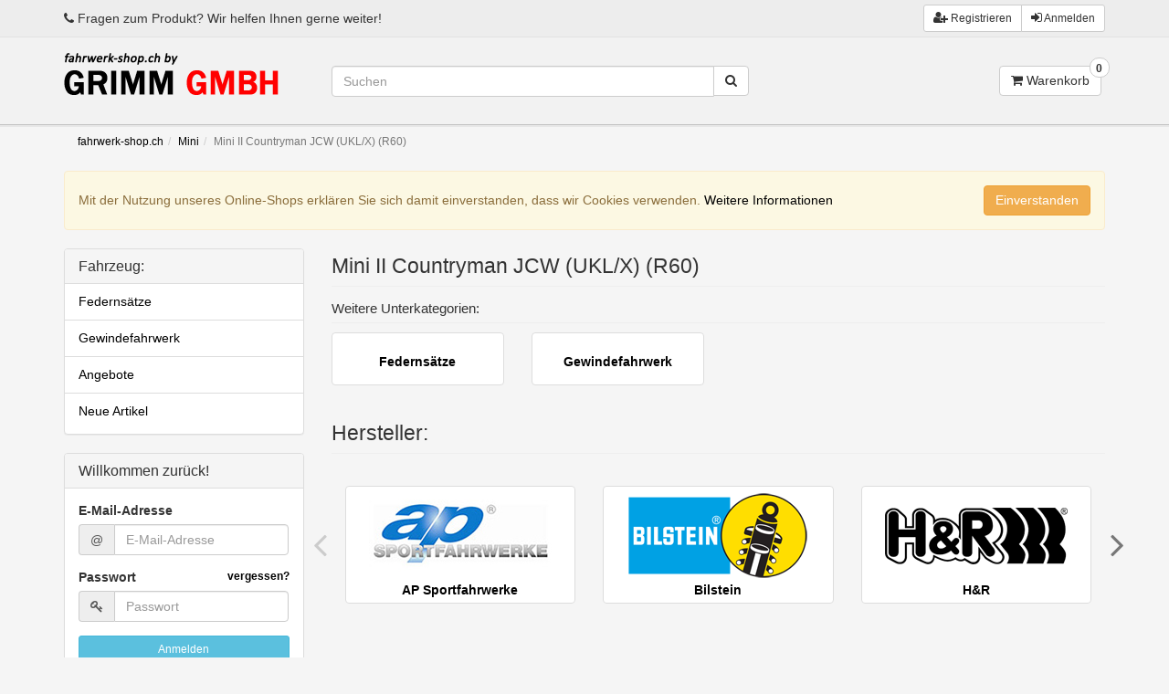

--- FILE ---
content_type: text/html; charset=iso-8859-15
request_url: https://www.fahrwerk-shop.ch/Mini/Mini-II-Countryman-JCW-UKL-X-R60:::119_176.html
body_size: 4608
content:
<!DOCTYPE html>
<html lang="de">
<head>
<meta charset="iso-8859-15" />
<meta name="viewport" content="width=device-width, user-scalable=yes" />
<title>Mini II Countryman JCW (UKL/X) (R60) - fahrwerk-shop.ch</title>
<meta name="keywords" content="countryman" />
<meta name="description" content="Mini II Countryman JCW (UKL/X) (R60)" />
<meta name="robots" content="index,follow" />
<meta name="author" content="Reto Grimm" />
<meta name="revisit-after" content="5 days" />
<meta name="google-site-verification" content="kwmJamT5DAXC4PtOzhTa1SDI2NjfljGsNXZctZYniZE" />
<link rel="canonical" href="https://www.fahrwerk-shop.ch/Mini/Mini-II-Countryman-JCW-UKL-X-R60:::119_176.html" />
<link rel="icon" type="image/png" href="https://www.fahrwerk-shop.ch/templates/tpl_bs_am/favicons/favicon-16x16.png" sizes="16x16" />
<link rel="icon" type="image/png" href="https://www.fahrwerk-shop.ch/templates/tpl_bs_am/favicons/favicon-32x32.png" sizes="32x32" />
<link rel="icon" type="image/png" href="https://www.fahrwerk-shop.ch/templates/tpl_bs_am/favicons/favicon-96x96.png" sizes="96x96" />
<link rel="icon" type="image/png" href="https://www.fahrwerk-shop.ch/templates/tpl_bs_am/favicons/favicon-194x194.png" sizes="194x194" />
<link rel="icon" type="image/png" href="https://www.fahrwerk-shop.ch/templates/tpl_bs_am/favicons/favicon-256x256.png" sizes="256x256" />
<link rel="shortcut icon" type="image/x-icon" href="https://www.fahrwerk-shop.ch/templates/tpl_bs_am/favicons/favicon.ico" />
<link rel="icon" type="image/x-icon" href="https://www.fahrwerk-shop.ch/templates/tpl_bs_am/favicons/favicon.ico" />
<link rel="apple-touch-icon" href="https://www.fahrwerk-shop.ch/templates/tpl_bs_am/favicons/apple-touch-icon-57x57.png" sizes="57x57" />
<link rel="apple-touch-icon" href="https://www.fahrwerk-shop.ch/templates/tpl_bs_am/favicons/apple-touch-icon-60x60.png" sizes="60x60" />
<link rel="apple-touch-icon" href="https://www.fahrwerk-shop.ch/templates/tpl_bs_am/favicons/apple-touch-icon-72x72.png" sizes="72x72" />
<link rel="apple-touch-icon" href="https://www.fahrwerk-shop.ch/templates/tpl_bs_am/favicons/apple-touch-icon-76x76.png" sizes="76x76" />
<link rel="apple-touch-icon" href="https://www.fahrwerk-shop.ch/templates/tpl_bs_am/favicons/apple-touch-icon-114x114.png" sizes="114x114" />
<link rel="apple-touch-icon" href="https://www.fahrwerk-shop.ch/templates/tpl_bs_am/favicons/apple-touch-icon-120x120.png" sizes="120x120" />
<link rel="apple-touch-icon" href="https://www.fahrwerk-shop.ch/templates/tpl_bs_am/favicons/apple-touch-icon-144x144.png" sizes="144x144" />
<link rel="apple-touch-icon" href="https://www.fahrwerk-shop.ch/templates/tpl_bs_am/favicons/apple-touch-icon-152x152.png" sizes="152x152" />
<link rel="apple-touch-icon" href="https://www.fahrwerk-shop.ch/templates/tpl_bs_am/favicons/apple-touch-icon-180x180.png" sizes="180x180" />
<link rel="apple-touch-icon" href="https://www.fahrwerk-shop.ch/templates/tpl_bs_am/favicons/apple-touch-icon-precomposed.png" />
<link rel="apple-touch-icon" href="https://www.fahrwerk-shop.ch/templates/tpl_bs_am/favicons/apple-touch-icon.png" />
<meta name="apple-mobile-web-app-title" content="fahrwerk-shop.ch" />
<meta name="msapplication-square70x70logo" content="https://www.fahrwerk-shop.ch/templates/tpl_bs_am/favicons/mstile-70x70.png" />
<meta name="msapplication-TileImage" content="https://www.fahrwerk-shop.ch/templates/tpl_bs_am/favicons/mstile-144x144.png" />
<meta name="msapplication-square144x144logo" content="https://www.fahrwerk-shop.ch/templates/tpl_bs_am/favicons/mstile-144x144.png" />
<meta name="msapplication-square150x150logo" content="https://www.fahrwerk-shop.ch/templates/tpl_bs_am/favicons/mstile-150x150.png" />
<meta name="msapplication-wide310x150logo" content="https://www.fahrwerk-shop.ch/templates/tpl_bs_am/favicons/mstile-310x150.png" />
<meta name="msapplication-square310x310logo" content="https://www.fahrwerk-shop.ch/templates/tpl_bs_am/favicons/mstile-310x310.png" />
<meta name="msapplication-TileColor" content="#ffffff" />
<meta name="theme-color" content="#ffffff">
<meta name="msapplication-navbutton-color" content="#ffffff" />
<meta name="msapplication-tooltip" content="fahrwerk-shop.ch" />
<meta name="msapplication-config" content="https://www.fahrwerk-shop.ch/templates/tpl_bs_am/favicons/browserconfig.xml" />
<link rel="icon" type="image/png" href="https://www.fahrwerk-shop.ch/templates/tpl_bs_am/favicons/android-chrome-36x36.png" sizes="36x36" />
<link rel="icon" type="image/png" href="https://www.fahrwerk-shop.ch/templates/tpl_bs_am/favicons/android-chrome-48x48.png" sizes="48x48" />
<link rel="icon" type="image/png" href="https://www.fahrwerk-shop.ch/templates/tpl_bs_am/favicons/android-chrome-72x72.png" sizes="72x72" />
<link rel="icon" type="image/png" href="https://www.fahrwerk-shop.ch/templates/tpl_bs_am/favicons/android-chrome-96x96.png" sizes="96x96" />
<link rel="icon" type="image/png" href="https://www.fahrwerk-shop.ch/templates/tpl_bs_am/favicons/android-chrome-144x144.png" sizes="144x144" />
<link rel="icon" type="image/png" href="https://www.fahrwerk-shop.ch/templates/tpl_bs_am/favicons/android-chrome-192x192.png" sizes="192x192" />
<link rel="manifest" href="https://www.fahrwerk-shop.ch/templates/tpl_bs_am/favicons/manifest.json" />
<meta name="application-name" content="fahrwerk-shop.ch" />
<!--
=========================================================
modified eCommerce Shopsoftware (c) 2009-2013 [www.modified-shop.org]
=========================================================

modified eCommerce Shopsoftware offers you highly scalable E-Commerce-Solutions and Services.
The Shopsoftware is redistributable under the GNU General Public License (Version 2) [http://www.gnu.org/licenses/gpl-2.0.html].
based on: E-Commerce Engine Copyright (c) 2006 xt:Commerce, created by Mario Zanier & Guido Winger and licensed under GNU/GPL.
Information and contribution at http://www.xt-commerce.com

=========================================================
Please visit our website: www.modified-shop.org
=========================================================
-->
<meta name="generator" content="(c) by modified eCommerce Shopsoftware 7FA https://www.modified-shop.org" />
<link rel="stylesheet" href="https://www.fahrwerk-shop.ch/templates/tpl_bs_am/stylesheet.min.css?v=1758375543" type="text/css" media="screen" />
</head>
<body>
<div id="p-product_listing" class="wrapper no-script no-touch"><div id="topnav"><div class="container"><div class="row valign"><div class="hidden-xs col-sm-6"><div><i class="fa fa-phone"></i> Fragen zum Produkt? Wir helfen Ihnen gerne weiter!</div></div><div class="col-xs-12 col-sm-6"><div class="btn-group btn-group-sm pull-right"><a class="btn btn-default" href="https://www.fahrwerk-shop.ch/create_account.php"><i class="fa fa-user-plus"></i> <span class="hidden-xs">Registrieren</span></a><a class="btn btn-default ajax" title="Anmelden" href="https://www.fahrwerk-shop.ch/?loginbox"><i class="fa fa-sign-in"></i> Anmelden</a></div></div></div></div>    </div><div id="header"><div class="container"><div class="row"><div class="col-header-menu"><button type="button" class="btn btn-default" id="toggle-nav"><span class="sr-only">Toggle navigation</span> <i class="fa fa-bars" aria-hidden="true"></i></button></div><div class="col-header-logo"><a href="https://www.fahrwerk-shop.ch/" title="fahrwerk-shop.ch &bull; fahrwerk-shop.ch"><img class="img-responsive" src="https://www.fahrwerk-shop.ch/templates/tpl_bs_am/img/logo_head.png" alt="fahrwerk-shop.ch"></a></div><div class="col-header-search"><form class="search-form" method="get" action="https://www.fahrwerk-shop.ch/advanced_search_result.php"><div class="input-group"><input class="form-control" type="text" placeholder="Suchen" name="keywords" id="inputSearch" autocomplete="off"><span class="input-group-btn"><button type="button" class="btn btn-default btn-close visible-xs-inline-block"><i class="fa fa-close"></i></button><button class="btn btn-default search_button" type="submit"><span class="fa fa-search"></span></button></span></div></form><button type="button" class="btn btn-default toggle-search visible-xs"><i class="fa fa-search"></i></button></div><div class="col-header-cart"><div class="row"><div class="col-xs-6 col-xs-offset-6"><div class="btn-group cart dropdown onhover" role="group"><button class="btn btn-default dropdown-toggle rel" data-container="body" data-toggle="tooltip" data-placement="bottom" title="Ihr Warenkorb ist leer." type="button"><i class="fa fa-shopping-cart"></i><b class="counter" title="Artikel">0</b><span class="hidden-xs hidden-sm"> Warenkorb</span>      </button></div></div></div></div></div></div></div><div id="navigation"></div><div id="breadcrumb"><div class="container hidden-xs"><ol class="breadcrumb" itemscope itemtype="http://schema.org/BreadcrumbList"><li itemprop="itemListElement" itemscope itemtype="http://schema.org/ListItem"><a href="https://www.fahrwerk-shop.ch/" itemprop="item"><span itemprop="name">fahrwerk-shop.ch</span></a>      <meta itemprop="position" content="1" /></li><li itemprop="itemListElement" itemscope itemtype="http://schema.org/ListItem"><a href="https://www.fahrwerk-shop.ch/Mini:::119.html" itemprop="item"><span itemprop="name">Mini</span></a>      <meta itemprop="position" content="2" /></li><li class="active" itemprop="itemListElement" itemscope itemtype="http://schema.org/ListItem"><span itemprop="name">Mini II Countryman JCW (UKL/X) (R60)</span>      <meta itemprop="position" content="3" /></li></ol></div></div><div id="no_script" class="container"><div class="alert alert-danger" role="alert"><b>JavaScript deaktiviert!</b> Es stehen Ihnen nicht alle Shopfunktionalit&auml;ten zur Verf&uuml;gung. Bitte kontrollieren Sie Ihre Interneteinstellungen.</div></div><script type="text/javascript">var js_el = document.getElementById("no_script");js_el.parentElement.removeChild(js_el);</script><div id="cookies" class="container"><div role="alert"><div class="col-md-10">Mit der Nutzung unseres Online-Shops erkl&auml;ren Sie sich damit einverstanden, dass wir Cookies verwenden.  <a class="iframe" rel="nofollow" target="_blank" href="https://www.fahrwerk-shop.ch/popup_content.php?coID=72001" title="Informationen zur Cookie Nutzung">Weitere Informationen</a></div><div class="col-md-2"><button type="button" class="btn btn-warning pull-right" onclick="javascript:cookie_confirm()">Einverstanden</button></div></div><script type="text/javascript">function cookie_confirm() {var cc_el = document.getElementById("cookies"), d = new Date(); d.setTime(d.getTime() + (365*24*60*60*1000)); document.cookie="cookie_accept=1; expires="+d.toUTCString(); if (document.cookie.indexOf("cookie_accept=") != -1) cc_el.parentElement.removeChild(cc_el); else alert("Bitte Cookie im Browser aktivieren!"); } </script></div><div id="main"><div class="container "><div class="row"><div class="main-content col-md-9  col-md-push-3" role="main"><div class="bd-content"><h1 class="page-header">Mini II Countryman JCW (UKL/X) (R60)</h1><h4>Weitere Unterkategorien:</h4><div class="categorie-listing row row-eq-md"><div class="col-xs-6 col-md-3"><a class="content-box text-center" href="https://www.fahrwerk-shop.ch/Mini/Mini-II-Countryman-JCW-UKL-X-R60/Federnsaetze:::119_176_177.html"><strong>Federnsätze</strong></a></div><div class="col-xs-6 col-md-3"><a class="content-box text-center" href="https://www.fahrwerk-shop.ch/Mini/Mini-II-Countryman-JCW-UKL-X-R60/Gewindefahrwerk:::119_176_2872.html"><strong>Gewindefahrwerk</strong></a></div></div><div class="b-manufacturers-slider "><h3 class="page-header">Hersteller:</h3><div class="slider manufacturers-slider"><div class="swiper-container" data-slider-options='{"slidesPerView":3,"breakpoints":{"480":{"slidesPerView":1},"768":{"slidesPerView":1},"992":{"slidesPerView":3}}}'><div class="swiper-wrapper"><div class="col-xs-12 col-sm-6 col-lg-3 swiper-slide"><a class="thumbnail" href="https://www.fahrwerk-shop.ch/AP-Sportfahrwerke:.:6.html?MODsid=frhsthn5vsos01h14urkdtaot3"><img src="https://www.fahrwerk-shop.ch/images/manufacturers/ap-logo.png" alt="AP Sportfahrwerke" width="200" height="100" class="img-responsive" /><b class="text-default text-center show">AP Sportfahrwerke</b></a></div><div class="col-xs-12 col-sm-6 col-lg-3 swiper-slide"><a class="thumbnail" href="https://www.fahrwerk-shop.ch/Bilstein:.:3.html?MODsid=frhsthn5vsos01h14urkdtaot3"><img src="https://www.fahrwerk-shop.ch/images/manufacturers/bilstein.png" alt="Bilstein" width="200" height="100" class="img-responsive" /><b class="text-default text-center show">Bilstein</b></a></div><div class="col-xs-12 col-sm-6 col-lg-3 swiper-slide"><a class="thumbnail" href="https://www.fahrwerk-shop.ch/H-R:.:4.html?MODsid=frhsthn5vsos01h14urkdtaot3"><img src="https://www.fahrwerk-shop.ch/images/manufacturers/h-r.png" alt="H&amp;R" width="200" height="100" class="img-responsive" /><b class="text-default text-center show">H&amp;R</b></a></div><div class="col-xs-12 col-sm-6 col-lg-3 swiper-slide"><a class="thumbnail" href="https://www.fahrwerk-shop.ch/KW-automotive:.:5.html?MODsid=frhsthn5vsos01h14urkdtaot3"><img src="https://www.fahrwerk-shop.ch/images/manufacturers/kw.png" alt="KW automotive" width="200" height="100" class="img-responsive" /><b class="text-default text-center show">KW automotive</b></a></div><div class="col-xs-12 col-sm-6 col-lg-3 swiper-slide"><a class="thumbnail" href="https://www.fahrwerk-shop.ch/ST-Suspensions:.:1.html?MODsid=frhsthn5vsos01h14urkdtaot3"><img src="https://www.fahrwerk-shop.ch/images/manufacturers/st.png" alt="ST Suspensions" width="200" height="100" class="img-responsive" /><b class="text-default text-center show">ST Suspensions</b></a></div></div></div><i class="swiper-button-prev fa fa-angle-left fa-3x"></i><i class="swiper-button-next fa fa-angle-right fa-3x"></i></div></div></div></div><div class="col-md-3 col-md-pull-9"><div class="bd-sidebar ccc"><div class="panel panel-default panel-toggle box-categories"><div class="panel-heading"><h5 class="panel-title"><button class="panel-expand" data-toggle="collapse" data-target="#b-categories" type="button"><i class="fa fa-chevron-down"></i></button>Fahrzeug:</h5></div><div id="b-categories" class=""><ul class="list-group"><li class="list-group-item"><a href="https://www.fahrwerk-shop.ch/Mini/Mini-II-Countryman-JCW-UKL-X-R60/Federnsaetze:::119_176_177.html">Federnsätze</a></li><li class="list-group-item"><a href="https://www.fahrwerk-shop.ch/Mini/Mini-II-Countryman-JCW-UKL-X-R60/Gewindefahrwerk:::119_176_2872.html">Gewindefahrwerk</a></li><li class="list-group-item m-specials"><a href="https://www.fahrwerk-shop.ch/specials.php">Angebote</a></li><li class="list-group-item m-new"><a href="https://www.fahrwerk-shop.ch/products_new.php">Neue Artikel</a></li></ul></div></div><div class="panel panel-default panel-toggle box-"><div class="panel-heading"><h5 class="panel-title"><button class="panel-expand" data-toggle="collapse" data-target="#b-" type="button"><i class="fa fa-chevron-down"></i></button>Willkommen zur&uuml;ck!</h5></div><div id="b-" class="panel-body"><form action="https://www.fahrwerk-shop.ch/login.php?action=process" method="post"><input type="hidden" name="1BxSvn" value="9oSXiZXcVMRz71WZLCFsXfwHxRjpf96E" /><div class="form-group"><label for="email">E-Mail-Adresse</label><div class="input-group"><span class="input-group-addon">@</span><input id="email" name="email_address" class="form-control" type="email" required="required" placeholder="E-Mail-Adresse"></div></div><div class="form-group"><label for="pwd" class="btn-block"><a href="https://www.fahrwerk-shop.ch/password_double_opt.php" class="pull-right small"> vergessen?</a>Passwort</label><div class="input-group"><span class="input-group-addon"><i class="fa fa-key" aria-hidden="true"></i></span><input id="pwd" name="password" class="form-control" type="password" required="required" placeholder="Passwort"></div></div><button class="btn btn-sm btn-info btn-block" type="submit">Anmelden</button></form></div><div class="panel-footer"><a href="https://www.fahrwerk-shop.ch/create_account.php" class="btn btn-sm btn-success btn-block">Registrieren</a></div></div><div class="panel panel-default panel-toggle box-manufacturers"><div class="panel-heading"><h5 class="panel-title"><button class="panel-expand" data-toggle="collapse" data-target="#b-manufacturers" type="button"><i class="fa fa-chevron-down"></i></button>Hersteller</h5></div><div id="b-manufacturers" class="panel-body"><form id="manufacturers" action="https://www.fahrwerk-shop.ch/" method="get"><select class="form-control" name="manufacturers_id" onchange="if (form.manufacturers_id.selectedIndex != 0) location = form.manufacturers_id.options[form.manufacturers_id.selectedIndex].value;" size="1" style="width: 100%;"><option value="" selected="selected">Bitte w&auml;hlen</option><option value="https://www.fahrwerk-shop.ch/AP-Sportfahrwerke:.:6.html">AP Sportfahrwerke</option><option value="https://www.fahrwerk-shop.ch/Bilstein:.:3.html">Bilstein</option><option value="https://www.fahrwerk-shop.ch/H-R:.:4.html">H&amp;R</option><option value="https://www.fahrwerk-shop.ch/KW-automotive:.:5.html">KW automotive</option><option value="https://www.fahrwerk-shop.ch/ST-Suspensions:.:1.html">ST Suspensions</option></select></form></div></div></div></div></div></div></div><div id="footer"><div class="footer-top"><div class="container"><div class="row row-padded p-t"><div class="col-xs-12 col-sm-6 col-md-3"><div class="panel panel-default panel-toggle box-content"><div class="panel-heading"><h5 class="panel-title"><button class="panel-expand" data-toggle="collapse" data-target="#b-content" type="button"><i class="fa fa-chevron-down"></i></button>Mehr &uuml;ber...</h5></div><div id="b-content" class="panel-body"><ul class="list-group"><li class="list-group-item"><a href="https://www.fahrwerk-shop.ch/Zahlung-Versand:_:1.html">Zahlung &amp; Versand</a></li><li class="list-group-item"><a href="https://www.fahrwerk-shop.ch/Privatsphaere-und-Datenschutz:_:2.html">Privatsph&auml;re und Datenschutz</a></li><li class="list-group-item"><a href="https://www.fahrwerk-shop.ch/Unsere-AGB:_:3.html">Unsere AGB</a></li><li class="list-group-item"><a href="https://www.fahrwerk-shop.ch/Impressum:_:4.html">Impressum</a></li><li class="list-group-item"><a href="https://www.fahrwerk-shop.ch/Kontakt:_:7.html">Kontakt</a></li><li class="list-group-item"><a href="https://www.fahrwerk-shop.ch/Lieferzeit:_:10.html">Lieferzeit</a></li></ul></div></div></div><div class="col-xs-12 col-sm-6 col-md-3"><div class="panel panel-default panel-toggle box-information"><div class="panel-heading"><h5 class="panel-title"><button class="panel-expand" data-toggle="collapse" data-target="#b-information" type="button"><i class="fa fa-chevron-down"></i></button>Informationen</h5></div><div id="b-information" class="panel-body"><ul class="list-group"><li class="list-group-item"><a href="https://www.fahrwerk-shop.ch/Sitemap:_:8.html">Sitemap</a></li><li class="list-group-item"><a href="https://www.fahrwerk-shop.ch/Kundenbewertungen:_:72003.html">Kundenbewertungen</a></li><li class="list-group-item"><a href="https://www.fahrwerk-shop.ch/CH-Eignungserklaerung:_:72006.html">CH-Eignungserklärung</a></li><li class="list-group-item"><a href="https://www.fahrwerk-shop.ch/KW-Gewindefahrwerk-V1-V2-oder-V3:_:35.html">KW Gewindefahrwerk V1, V2 oder V3?</a></li></ul></div></div></div><div class="col-xs-12 col-sm-6 col-md-3"><div class="panel panel-default panel-toggle box-misc"><div class="panel-heading"><h5 class="panel-title"><button class="panel-expand" data-toggle="collapse" data-target="#b-misc" type="button"><i class="fa fa-chevron-down"></i></button>Zahlungsmethoden</h5></div><div id="b-misc" class="panel-body">Vorauszahlung<br>Paypal/ Kreditkarte<br><div>TWINT</div><div>Rechnung</div></div></div></div><div class="col-xs-12 col-sm-6 col-md-3"><div class="panel panel-default panel-toggle box-misc"><div class="panel-heading"><h5 class="panel-title"><button class="panel-expand" data-toggle="collapse" data-target="#b-misc" type="button"><i class="fa fa-chevron-down"></i></button>Haben Sie Fragen?</h5></div><div id="b-misc" class="panel-body">telefonisch:<br><b>044 500 50 51</b><br>oder per Mail unter:<br>info@grimmgmbh.com<br></div></div></div></div></div></div><div class="footer-bottom"><div class="container"><div class="row valign-no-xs"><div class="col-sm-5 text-center-xs copy">fahrwerk-shop.ch &copy; 2026 | Template &copy; <a href="https://www.alkim.de" target="_blank">alkim media </a>        </div><div class="col-sm-2 text-center"><div class="am"></div></div><div class="col-sm-5 text-right text-center-xs"><div class="copyright"><a rel="nofollow" href="https://www.modified-shop.org" target="_blank">modified Shopsoftware &copy; 2009-2026</a></div></div></div></div></div></div></div><a href="#top" id="top-link"><i class="fa fa-chevron-up"></i></a><span id="breakpoint-js"></span>
<script type="text/javascript"> var SHOP_DIR='https://www.fahrwerk-shop.ch/', TMPL_DIR='tpl_bs_am', cPath='119_176';</script>
<script src="https://www.fahrwerk-shop.ch/templates/tpl_bs_am/scripts.min.js?v=1758375543" async></script>
</body></html>

--- FILE ---
content_type: text/css; charset=ISO-8859-15
request_url: https://www.fahrwerk-shop.ch/templates/tpl_bs_am/stylesheet.min.css?v=1758375543
body_size: 39402
content:
@font-face{font-family:'FontAwesome';src:url('fonts/fontawesome-webfont.eot?v=4.6.3');src:url('fonts/fontawesome-webfont.eot?#iefix&v=4.6.3') format('embedded-opentype'), url('fonts/fontawesome-webfont.woff2?v=4.6.3') format('woff2'), url('fonts/fontawesome-webfont.woff?v=4.6.3') format('woff'), url('fonts/fontawesome-webfont.ttf?v=4.6.3') format('truetype'), url('fonts/fontawesome-webfont.svg?v=4.6.3#fontawesomeregular') format('svg');font-weight:normal;font-style:normal;}.fa,.glyphicon{display:inline-block;font:normal normal normal 14px/1 FontAwesome;font-size:inherit;text-rendering:auto;-webkit-font-smoothing:antialiased;-moz-osx-font-smoothing:grayscale;}.fa-lg{font-size:1.33333em;line-height:0.75em;vertical-align:-15%;}.fa-2x{font-size:2em;}.fa-3x{font-size:3em;}.fa-4x{font-size:4em;}.fa-5x{font-size:5em;}.fa-fw{width:1.28571em;text-align:center;}.fa-ul{padding-left:0;margin-left:2.14286em;list-style-type:none;}.fa-ul > li{position:relative;}.fa-li{position:absolute;left:-2.14286em;width:2.14286em;top:0.14286em;text-align:center;}.fa-li.fa-lg{left:-1.85714em;}.fa-border{padding:0.2em 0.25em 0.15em;border:solid 0.08em #eee;border-radius:0.1em;}.fa-pull-left{float:left;}.fa-pull-right{float:right;}.fa,.glyphicon{}.fa.fa-pull-left,.glyphicon.fa-pull-left{margin-right:0.3em;}.fa.fa-pull-right,.glyphicon.fa-pull-right{margin-left:0.3em;}.pull-right{float:right;}.pull-left{float:left;}.fa.pull-left,.glyphicon.pull-left{margin-right:0.3em;}.fa.pull-right,.glyphicon.pull-right{margin-left:0.3em;}.fa-spin{-webkit-animation:fa-spin 2s infinite linear;animation:fa-spin 2s infinite linear;}.fa-pulse{-webkit-animation:fa-spin 1s infinite steps(8);animation:fa-spin 1s infinite steps(8);}@-webkit-keyframes fa-spin{0%{-webkit-transform:rotate(0deg);transform:rotate(0deg);}100%{-webkit-transform:rotate(359deg);transform:rotate(359deg);}}@keyframes fa-spin{0%{-webkit-transform:rotate(0deg);transform:rotate(0deg);}100%{-webkit-transform:rotate(359deg);transform:rotate(359deg);}}.fa-rotate-90{-ms-filter:"progid:DXImageTransform.Microsoft.BasicImage(rotation=1)";-webkit-transform:rotate(90deg);-ms-transform:rotate(90deg);transform:rotate(90deg);}.fa-rotate-180{-ms-filter:"progid:DXImageTransform.Microsoft.BasicImage(rotation=2)";-webkit-transform:rotate(180deg);-ms-transform:rotate(180deg);transform:rotate(180deg);}.fa-rotate-270{-ms-filter:"progid:DXImageTransform.Microsoft.BasicImage(rotation=3)";-webkit-transform:rotate(270deg);-ms-transform:rotate(270deg);transform:rotate(270deg);}.fa-flip-horizontal{-ms-filter:"progid:DXImageTransform.Microsoft.BasicImage(rotation=0, mirror=1)";-webkit-transform:scale(-1, 1);-ms-transform:scale(-1, 1);transform:scale(-1, 1);}.fa-flip-vertical{-ms-filter:"progid:DXImageTransform.Microsoft.BasicImage(rotation=2, mirror=1)";-webkit-transform:scale(1, -1);-ms-transform:scale(1, -1);transform:scale(1, -1);}:root .fa-rotate-90,:root .fa-rotate-180,:root .fa-rotate-270,:root .fa-flip-horizontal,:root .fa-flip-vertical{filter:none;}.fa-stack{position:relative;display:inline-block;width:2em;height:2em;line-height:2em;vertical-align:middle;}.fa-stack-1x,.fa-stack-2x{position:absolute;left:0;width:100%;text-align:center;}.fa-stack-1x{line-height:inherit;}.fa-stack-2x{font-size:2em;}.fa-inverse{color:#fff;}.fa-glass:before{content:"\f000";}.fa-music:before{content:"\f001";}.fa-search:before{content:"\f002";}.fa-envelope-o:before{content:"\f003";}.fa-heart:before{content:"\f004";}.fa-star:before{content:"\f005";}.fa-star-o:before{content:"\f006";}.fa-user:before{content:"\f007";}.fa-film:before{content:"\f008";}.fa-th-large:before{content:"\f009";}.fa-th:before{content:"\f00a";}.fa-th-list:before{content:"\f00b";}.fa-check:before{content:"\f00c";}.fa-remove:before,.fa-close:before,.fa-times:before{content:"\f00d";}.fa-search-plus:before{content:"\f00e";}.fa-search-minus:before{content:"\f010";}.fa-power-off:before{content:"\f011";}.fa-signal:before{content:"\f012";}.fa-gear:before,.fa-cog:before{content:"\f013";}.fa-trash-o:before{content:"\f014";}.fa-home:before{content:"\f015";}.fa-file-o:before{content:"\f016";}.fa-clock-o:before{content:"\f017";}.fa-road:before{content:"\f018";}.fa-download:before{content:"\f019";}.fa-arrow-circle-o-down:before{content:"\f01a";}.fa-arrow-circle-o-up:before{content:"\f01b";}.fa-inbox:before{content:"\f01c";}.fa-play-circle-o:before{content:"\f01d";}.fa-rotate-right:before,.fa-repeat:before{content:"\f01e";}.fa-refresh:before{content:"\f021";}.fa-list-alt:before{content:"\f022";}.fa-lock:before{content:"\f023";}.fa-flag:before{content:"\f024";}.fa-headphones:before{content:"\f025";}.fa-volume-off:before{content:"\f026";}.fa-volume-down:before{content:"\f027";}.fa-volume-up:before{content:"\f028";}.fa-qrcode:before{content:"\f029";}.fa-barcode:before{content:"\f02a";}.fa-tag:before{content:"\f02b";}.fa-tags:before{content:"\f02c";}.fa-book:before{content:"\f02d";}.fa-bookmark:before{content:"\f02e";}.fa-print:before{content:"\f02f";}.fa-camera:before{content:"\f030";}.fa-font:before{content:"\f031";}.fa-bold:before{content:"\f032";}.fa-italic:before{content:"\f033";}.fa-text-height:before{content:"\f034";}.fa-text-width:before{content:"\f035";}.fa-align-left:before{content:"\f036";}.fa-align-center:before{content:"\f037";}.fa-align-right:before{content:"\f038";}.fa-align-justify:before{content:"\f039";}.fa-list:before{content:"\f03a";}.fa-dedent:before,.fa-outdent:before{content:"\f03b";}.fa-indent:before{content:"\f03c";}.fa-video-camera:before{content:"\f03d";}.fa-photo:before,.fa-image:before,.fa-picture-o:before{content:"\f03e";}.fa-pencil:before{content:"\f040";}.fa-map-marker:before{content:"\f041";}.fa-adjust:before{content:"\f042";}.fa-tint:before{content:"\f043";}.fa-edit:before,.fa-pencil-square-o:before{content:"\f044";}.fa-share-square-o:before{content:"\f045";}.fa-check-square-o:before{content:"\f046";}.fa-arrows:before{content:"\f047";}.fa-step-backward:before{content:"\f048";}.fa-fast-backward:before{content:"\f049";}.fa-backward:before{content:"\f04a";}.fa-play:before{content:"\f04b";}.fa-pause:before{content:"\f04c";}.fa-stop:before{content:"\f04d";}.fa-forward:before{content:"\f04e";}.fa-fast-forward:before{content:"\f050";}.fa-step-forward:before{content:"\f051";}.fa-eject:before{content:"\f052";}.fa-chevron-left:before,.glyphicon.glyphicon-chevron-left:before{content:"\f053";}.fa-chevron-right:before,.glyphicon.glyphicon-chevron-right:before{content:"\f054";}.fa-plus-circle:before{content:"\f055";}.fa-minus-circle:before{content:"\f056";}.fa-times-circle:before{content:"\f057";}.fa-check-circle:before{content:"\f058";}.fa-question-circle:before{content:"\f059";}.fa-info-circle:before{content:"\f05a";}.fa-crosshairs:before{content:"\f05b";}.fa-times-circle-o:before{content:"\f05c";}.fa-check-circle-o:before{content:"\f05d";}.fa-ban:before{content:"\f05e";}.fa-arrow-left:before{content:"\f060";}.fa-arrow-right:before{content:"\f061";}.fa-arrow-up:before{content:"\f062";}.fa-arrow-down:before{content:"\f063";}.fa-mail-forward:before,.fa-share:before{content:"\f064";}.fa-expand:before{content:"\f065";}.fa-compress:before{content:"\f066";}.fa-plus:before{content:"\f067";}.fa-minus:before{content:"\f068";}.fa-asterisk:before{content:"\f069";}.fa-exclamation-circle:before{content:"\f06a";}.fa-gift:before{content:"\f06b";}.fa-leaf:before{content:"\f06c";}.fa-fire:before{content:"\f06d";}.fa-eye:before{content:"\f06e";}.fa-eye-slash:before{content:"\f070";}.fa-warning:before,.fa-exclamation-triangle:before{content:"\f071";}.fa-plane:before{content:"\f072";}.fa-calendar:before{content:"\f073";}.fa-random:before{content:"\f074";}.fa-comment:before{content:"\f075";}.fa-magnet:before{content:"\f076";}.fa-chevron-up:before{content:"\f077";}.fa-chevron-down:before{content:"\f078";}.fa-retweet:before{content:"\f079";}.fa-shopping-cart:before{content:"\f07a";}.fa-folder:before{content:"\f07b";}.fa-folder-open:before{content:"\f07c";}.fa-arrows-v:before{content:"\f07d";}.fa-arrows-h:before{content:"\f07e";}.fa-bar-chart-o:before,.fa-bar-chart:before{content:"\f080";}.fa-twitter-square:before{content:"\f081";}.fa-facebook-square:before{content:"\f082";}.fa-camera-retro:before{content:"\f083";}.fa-key:before{content:"\f084";}.fa-gears:before,.fa-cogs:before{content:"\f085";}.fa-comments:before{content:"\f086";}.fa-thumbs-o-up:before{content:"\f087";}.fa-thumbs-o-down:before{content:"\f088";}.fa-star-half:before{content:"\f089";}.fa-heart-o:before{content:"\f08a";}.fa-sign-out:before{content:"\f08b";}.fa-linkedin-square:before{content:"\f08c";}.fa-thumb-tack:before{content:"\f08d";}.fa-external-link:before{content:"\f08e";}.fa-sign-in:before{content:"\f090";}.fa-trophy:before{content:"\f091";}.fa-github-square:before{content:"\f092";}.fa-upload:before{content:"\f093";}.fa-lemon-o:before{content:"\f094";}.fa-phone:before{content:"\f095";}.fa-square-o:before{content:"\f096";}.fa-bookmark-o:before{content:"\f097";}.fa-phone-square:before{content:"\f098";}.fa-twitter:before{content:"\f099";}.fa-facebook-f:before,.fa-facebook:before{content:"\f09a";}.fa-github:before{content:"\f09b";}.fa-unlock:before{content:"\f09c";}.fa-credit-card:before{content:"\f09d";}.fa-feed:before,.fa-rss:before{content:"\f09e";}.fa-hdd-o:before{content:"\f0a0";}.fa-bullhorn:before{content:"\f0a1";}.fa-bell:before{content:"\f0f3";}.fa-certificate:before{content:"\f0a3";}.fa-hand-o-right:before{content:"\f0a4";}.fa-hand-o-left:before{content:"\f0a5";}.fa-hand-o-up:before{content:"\f0a6";}.fa-hand-o-down:before{content:"\f0a7";}.fa-arrow-circle-left:before{content:"\f0a8";}.fa-arrow-circle-right:before{content:"\f0a9";}.fa-arrow-circle-up:before{content:"\f0aa";}.fa-arrow-circle-down:before{content:"\f0ab";}.fa-globe:before{content:"\f0ac";}.fa-wrench:before{content:"\f0ad";}.fa-tasks:before{content:"\f0ae";}.fa-filter:before{content:"\f0b0";}.fa-briefcase:before{content:"\f0b1";}.fa-arrows-alt:before{content:"\f0b2";}.fa-group:before,.fa-users:before{content:"\f0c0";}.fa-chain:before,.fa-link:before{content:"\f0c1";}.fa-cloud:before{content:"\f0c2";}.fa-flask:before{content:"\f0c3";}.fa-cut:before,.fa-scissors:before{content:"\f0c4";}.fa-copy:before,.fa-files-o:before{content:"\f0c5";}.fa-paperclip:before{content:"\f0c6";}.fa-save:before,.fa-floppy-o:before{content:"\f0c7";}.fa-square:before{content:"\f0c8";}.fa-navicon:before,.fa-reorder:before,.fa-bars:before{content:"\f0c9";}.fa-list-ul:before{content:"\f0ca";}.fa-list-ol:before{content:"\f0cb";}.fa-strikethrough:before{content:"\f0cc";}.fa-underline:before{content:"\f0cd";}.fa-table:before{content:"\f0ce";}.fa-magic:before{content:"\f0d0";}.fa-truck:before{content:"\f0d1";}.fa-pinterest:before{content:"\f0d2";}.fa-pinterest-square:before{content:"\f0d3";}.fa-google-plus-square:before{content:"\f0d4";}.fa-google-plus:before{content:"\f0d5";}.fa-money:before{content:"\f0d6";}.fa-caret-down:before{content:"\f0d7";}.fa-caret-up:before{content:"\f0d8";}.fa-caret-left:before{content:"\f0d9";}.fa-caret-right:before{content:"\f0da";}.fa-columns:before{content:"\f0db";}.fa-unsorted:before,.fa-sort:before{content:"\f0dc";}.fa-sort-down:before,.fa-sort-desc:before{content:"\f0dd";}.fa-sort-up:before,.fa-sort-asc:before{content:"\f0de";}.fa-envelope:before{content:"\f0e0";}.fa-linkedin:before{content:"\f0e1";}.fa-rotate-left:before,.fa-undo:before{content:"\f0e2";}.fa-legal:before,.fa-gavel:before{content:"\f0e3";}.fa-dashboard:before,.fa-tachometer:before{content:"\f0e4";}.fa-comment-o:before{content:"\f0e5";}.fa-comments-o:before{content:"\f0e6";}.fa-flash:before,.fa-bolt:before{content:"\f0e7";}.fa-sitemap:before{content:"\f0e8";}.fa-umbrella:before{content:"\f0e9";}.fa-paste:before,.fa-clipboard:before{content:"\f0ea";}.fa-lightbulb-o:before{content:"\f0eb";}.fa-exchange:before{content:"\f0ec";}.fa-cloud-download:before{content:"\f0ed";}.fa-cloud-upload:before{content:"\f0ee";}.fa-user-md:before{content:"\f0f0";}.fa-stethoscope:before{content:"\f0f1";}.fa-suitcase:before{content:"\f0f2";}.fa-bell-o:before{content:"\f0a2";}.fa-coffee:before{content:"\f0f4";}.fa-cutlery:before{content:"\f0f5";}.fa-file-text-o:before{content:"\f0f6";}.fa-building-o:before{content:"\f0f7";}.fa-hospital-o:before{content:"\f0f8";}.fa-ambulance:before{content:"\f0f9";}.fa-medkit:before{content:"\f0fa";}.fa-fighter-jet:before{content:"\f0fb";}.fa-beer:before{content:"\f0fc";}.fa-h-square:before{content:"\f0fd";}.fa-plus-square:before{content:"\f0fe";}.fa-angle-double-left:before{content:"\f100";}.fa-angle-double-right:before{content:"\f101";}.fa-angle-double-up:before{content:"\f102";}.fa-angle-double-down:before{content:"\f103";}.fa-angle-left:before{content:"\f104";}.fa-angle-right:before{content:"\f105";}.fa-angle-up:before{content:"\f106";}.fa-angle-down:before{content:"\f107";}.fa-desktop:before{content:"\f108";}.fa-laptop:before{content:"\f109";}.fa-tablet:before{content:"\f10a";}.fa-mobile-phone:before,.fa-mobile:before{content:"\f10b";}.fa-circle-o:before{content:"\f10c";}.fa-quote-left:before{content:"\f10d";}.fa-quote-right:before{content:"\f10e";}.fa-spinner:before{content:"\f110";}.fa-circle:before{content:"\f111";}.fa-mail-reply:before,.fa-reply:before{content:"\f112";}.fa-github-alt:before{content:"\f113";}.fa-folder-o:before{content:"\f114";}.fa-folder-open-o:before{content:"\f115";}.fa-smile-o:before{content:"\f118";}.fa-frown-o:before{content:"\f119";}.fa-meh-o:before{content:"\f11a";}.fa-gamepad:before{content:"\f11b";}.fa-keyboard-o:before{content:"\f11c";}.fa-flag-o:before{content:"\f11d";}.fa-flag-checkered:before{content:"\f11e";}.fa-terminal:before{content:"\f120";}.fa-code:before{content:"\f121";}.fa-mail-reply-all:before,.fa-reply-all:before{content:"\f122";}.fa-star-half-empty:before,.fa-star-half-full:before,.fa-star-half-o:before{content:"\f123";}.fa-location-arrow:before{content:"\f124";}.fa-crop:before{content:"\f125";}.fa-code-fork:before{content:"\f126";}.fa-unlink:before,.fa-chain-broken:before{content:"\f127";}.fa-question:before{content:"\f128";}.fa-info:before{content:"\f129";}.fa-exclamation:before{content:"\f12a";}.fa-superscript:before{content:"\f12b";}.fa-subscript:before{content:"\f12c";}.fa-eraser:before{content:"\f12d";}.fa-puzzle-piece:before{content:"\f12e";}.fa-microphone:before{content:"\f130";}.fa-microphone-slash:before{content:"\f131";}.fa-shield:before{content:"\f132";}.fa-calendar-o:before{content:"\f133";}.fa-fire-extinguisher:before{content:"\f134";}.fa-rocket:before{content:"\f135";}.fa-maxcdn:before{content:"\f136";}.fa-chevron-circle-left:before{content:"\f137";}.fa-chevron-circle-right:before{content:"\f138";}.fa-chevron-circle-up:before{content:"\f139";}.fa-chevron-circle-down:before{content:"\f13a";}.fa-html5:before{content:"\f13b";}.fa-css3:before{content:"\f13c";}.fa-anchor:before{content:"\f13d";}.fa-unlock-alt:before{content:"\f13e";}.fa-bullseye:before{content:"\f140";}.fa-ellipsis-h:before{content:"\f141";}.fa-ellipsis-v:before{content:"\f142";}.fa-rss-square:before{content:"\f143";}.fa-play-circle:before{content:"\f144";}.fa-ticket:before{content:"\f145";}.fa-minus-square:before{content:"\f146";}.fa-minus-square-o:before{content:"\f147";}.fa-level-up:before{content:"\f148";}.fa-level-down:before{content:"\f149";}.fa-check-square:before{content:"\f14a";}.fa-pencil-square:before{content:"\f14b";}.fa-external-link-square:before{content:"\f14c";}.fa-share-square:before{content:"\f14d";}.fa-compass:before{content:"\f14e";}.fa-toggle-down:before,.fa-caret-square-o-down:before{content:"\f150";}.fa-toggle-up:before,.fa-caret-square-o-up:before{content:"\f151";}.fa-toggle-right:before,.fa-caret-square-o-right:before{content:"\f152";}.fa-euro:before,.fa-eur:before{content:"\f153";}.fa-gbp:before{content:"\f154";}.fa-dollar:before,.fa-usd:before{content:"\f155";}.fa-rupee:before,.fa-inr:before{content:"\f156";}.fa-cny:before,.fa-rmb:before,.fa-yen:before,.fa-jpy:before{content:"\f157";}.fa-ruble:before,.fa-rouble:before,.fa-rub:before{content:"\f158";}.fa-won:before,.fa-krw:before{content:"\f159";}.fa-bitcoin:before,.fa-btc:before{content:"\f15a";}.fa-file:before{content:"\f15b";}.fa-file-text:before{content:"\f15c";}.fa-sort-alpha-asc:before{content:"\f15d";}.fa-sort-alpha-desc:before{content:"\f15e";}.fa-sort-amount-asc:before{content:"\f160";}.fa-sort-amount-desc:before{content:"\f161";}.fa-sort-numeric-asc:before{content:"\f162";}.fa-sort-numeric-desc:before{content:"\f163";}.fa-thumbs-up:before{content:"\f164";}.fa-thumbs-down:before{content:"\f165";}.fa-youtube-square:before{content:"\f166";}.fa-youtube:before{content:"\f167";}.fa-xing:before{content:"\f168";}.fa-xing-square:before{content:"\f169";}.fa-youtube-play:before{content:"\f16a";}.fa-dropbox:before{content:"\f16b";}.fa-stack-overflow:before{content:"\f16c";}.fa-instagram:before{content:"\f16d";}.fa-flickr:before{content:"\f16e";}.fa-adn:before{content:"\f170";}.fa-bitbucket:before{content:"\f171";}.fa-bitbucket-square:before{content:"\f172";}.fa-tumblr:before{content:"\f173";}.fa-tumblr-square:before{content:"\f174";}.fa-long-arrow-down:before{content:"\f175";}.fa-long-arrow-up:before{content:"\f176";}.fa-long-arrow-left:before{content:"\f177";}.fa-long-arrow-right:before{content:"\f178";}.fa-apple:before{content:"\f179";}.fa-windows:before{content:"\f17a";}.fa-android:before{content:"\f17b";}.fa-linux:before{content:"\f17c";}.fa-dribbble:before{content:"\f17d";}.fa-skype:before{content:"\f17e";}.fa-foursquare:before{content:"\f180";}.fa-trello:before{content:"\f181";}.fa-female:before{content:"\f182";}.fa-male:before{content:"\f183";}.fa-gittip:before,.fa-gratipay:before{content:"\f184";}.fa-sun-o:before{content:"\f185";}.fa-moon-o:before{content:"\f186";}.fa-archive:before{content:"\f187";}.fa-bug:before{content:"\f188";}.fa-vk:before{content:"\f189";}.fa-weibo:before{content:"\f18a";}.fa-renren:before{content:"\f18b";}.fa-pagelines:before{content:"\f18c";}.fa-stack-exchange:before{content:"\f18d";}.fa-arrow-circle-o-right:before{content:"\f18e";}.fa-arrow-circle-o-left:before{content:"\f190";}.fa-toggle-left:before,.fa-caret-square-o-left:before{content:"\f191";}.fa-dot-circle-o:before{content:"\f192";}.fa-wheelchair:before{content:"\f193";}.fa-vimeo-square:before{content:"\f194";}.fa-turkish-lira:before,.fa-try:before{content:"\f195";}.fa-plus-square-o:before{content:"\f196";}.fa-space-shuttle:before{content:"\f197";}.fa-slack:before{content:"\f198";}.fa-envelope-square:before{content:"\f199";}.fa-wordpress:before{content:"\f19a";}.fa-openid:before{content:"\f19b";}.fa-institution:before,.fa-bank:before,.fa-university:before{content:"\f19c";}.fa-mortar-board:before,.fa-graduation-cap:before{content:"\f19d";}.fa-yahoo:before{content:"\f19e";}.fa-google:before{content:"\f1a0";}.fa-reddit:before{content:"\f1a1";}.fa-reddit-square:before{content:"\f1a2";}.fa-stumbleupon-circle:before{content:"\f1a3";}.fa-stumbleupon:before{content:"\f1a4";}.fa-delicious:before{content:"\f1a5";}.fa-digg:before{content:"\f1a6";}.fa-pied-piper-pp:before{content:"\f1a7";}.fa-pied-piper-alt:before{content:"\f1a8";}.fa-drupal:before{content:"\f1a9";}.fa-joomla:before{content:"\f1aa";}.fa-language:before{content:"\f1ab";}.fa-fax:before{content:"\f1ac";}.fa-building:before{content:"\f1ad";}.fa-child:before{content:"\f1ae";}.fa-paw:before{content:"\f1b0";}.fa-spoon:before{content:"\f1b1";}.fa-cube:before{content:"\f1b2";}.fa-cubes:before{content:"\f1b3";}.fa-behance:before{content:"\f1b4";}.fa-behance-square:before{content:"\f1b5";}.fa-steam:before{content:"\f1b6";}.fa-steam-square:before{content:"\f1b7";}.fa-recycle:before{content:"\f1b8";}.fa-automobile:before,.fa-car:before{content:"\f1b9";}.fa-cab:before,.fa-taxi:before{content:"\f1ba";}.fa-tree:before{content:"\f1bb";}.fa-spotify:before{content:"\f1bc";}.fa-deviantart:before{content:"\f1bd";}.fa-soundcloud:before{content:"\f1be";}.fa-database:before{content:"\f1c0";}.fa-file-pdf-o:before{content:"\f1c1";}.fa-file-word-o:before{content:"\f1c2";}.fa-file-excel-o:before{content:"\f1c3";}.fa-file-powerpoint-o:before{content:"\f1c4";}.fa-file-photo-o:before,.fa-file-picture-o:before,.fa-file-image-o:before{content:"\f1c5";}.fa-file-zip-o:before,.fa-file-archive-o:before{content:"\f1c6";}.fa-file-sound-o:before,.fa-file-audio-o:before{content:"\f1c7";}.fa-file-movie-o:before,.fa-file-video-o:before{content:"\f1c8";}.fa-file-code-o:before{content:"\f1c9";}.fa-vine:before{content:"\f1ca";}.fa-codepen:before{content:"\f1cb";}.fa-jsfiddle:before{content:"\f1cc";}.fa-life-bouy:before,.fa-life-buoy:before,.fa-life-saver:before,.fa-support:before,.fa-life-ring:before{content:"\f1cd";}.fa-circle-o-notch:before{content:"\f1ce";}.fa-ra:before,.fa-resistance:before,.fa-rebel:before{content:"\f1d0";}.fa-ge:before,.fa-empire:before{content:"\f1d1";}.fa-git-square:before{content:"\f1d2";}.fa-git:before{content:"\f1d3";}.fa-y-combinator-square:before,.fa-yc-square:before,.fa-hacker-news:before{content:"\f1d4";}.fa-tencent-weibo:before{content:"\f1d5";}.fa-qq:before{content:"\f1d6";}.fa-wechat:before,.fa-weixin:before{content:"\f1d7";}.fa-send:before,.fa-paper-plane:before{content:"\f1d8";}.fa-send-o:before,.fa-paper-plane-o:before{content:"\f1d9";}.fa-history:before{content:"\f1da";}.fa-circle-thin:before{content:"\f1db";}.fa-header:before{content:"\f1dc";}.fa-paragraph:before{content:"\f1dd";}.fa-sliders:before{content:"\f1de";}.fa-share-alt:before{content:"\f1e0";}.fa-share-alt-square:before{content:"\f1e1";}.fa-bomb:before{content:"\f1e2";}.fa-soccer-ball-o:before,.fa-futbol-o:before{content:"\f1e3";}.fa-tty:before{content:"\f1e4";}.fa-binoculars:before{content:"\f1e5";}.fa-plug:before{content:"\f1e6";}.fa-slideshare:before{content:"\f1e7";}.fa-twitch:before{content:"\f1e8";}.fa-yelp:before{content:"\f1e9";}.fa-newspaper-o:before{content:"\f1ea";}.fa-wifi:before{content:"\f1eb";}.fa-calculator:before{content:"\f1ec";}.fa-paypal:before{content:"\f1ed";}.fa-google-wallet:before{content:"\f1ee";}.fa-cc-visa:before{content:"\f1f0";}.fa-cc-mastercard:before{content:"\f1f1";}.fa-cc-discover:before{content:"\f1f2";}.fa-cc-amex:before{content:"\f1f3";}.fa-cc-paypal:before{content:"\f1f4";}.fa-cc-stripe:before{content:"\f1f5";}.fa-bell-slash:before{content:"\f1f6";}.fa-bell-slash-o:before{content:"\f1f7";}.fa-trash:before{content:"\f1f8";}.fa-copyright:before{content:"\f1f9";}.fa-at:before{content:"\f1fa";}.fa-eyedropper:before{content:"\f1fb";}.fa-paint-brush:before{content:"\f1fc";}.fa-birthday-cake:before{content:"\f1fd";}.fa-area-chart:before{content:"\f1fe";}.fa-pie-chart:before{content:"\f200";}.fa-line-chart:before{content:"\f201";}.fa-lastfm:before{content:"\f202";}.fa-lastfm-square:before{content:"\f203";}.fa-toggle-off:before{content:"\f204";}.fa-toggle-on:before{content:"\f205";}.fa-bicycle:before{content:"\f206";}.fa-bus:before{content:"\f207";}.fa-ioxhost:before{content:"\f208";}.fa-angellist:before{content:"\f209";}.fa-cc:before{content:"\f20a";}.fa-shekel:before,.fa-sheqel:before,.fa-ils:before{content:"\f20b";}.fa-meanpath:before{content:"\f20c";}.fa-buysellads:before{content:"\f20d";}.fa-connectdevelop:before{content:"\f20e";}.fa-dashcube:before{content:"\f210";}.fa-forumbee:before{content:"\f211";}.fa-leanpub:before{content:"\f212";}.fa-sellsy:before{content:"\f213";}.fa-shirtsinbulk:before{content:"\f214";}.fa-simplybuilt:before{content:"\f215";}.fa-skyatlas:before{content:"\f216";}.fa-cart-plus:before{content:"\f217";}.fa-cart-arrow-down:before{content:"\f218";}.fa-diamond:before{content:"\f219";}.fa-ship:before{content:"\f21a";}.fa-user-secret:before{content:"\f21b";}.fa-motorcycle:before{content:"\f21c";}.fa-street-view:before{content:"\f21d";}.fa-heartbeat:before{content:"\f21e";}.fa-venus:before{content:"\f221";}.fa-mars:before{content:"\f222";}.fa-mercury:before{content:"\f223";}.fa-intersex:before,.fa-transgender:before{content:"\f224";}.fa-transgender-alt:before{content:"\f225";}.fa-venus-double:before{content:"\f226";}.fa-mars-double:before{content:"\f227";}.fa-venus-mars:before{content:"\f228";}.fa-mars-stroke:before{content:"\f229";}.fa-mars-stroke-v:before{content:"\f22a";}.fa-mars-stroke-h:before{content:"\f22b";}.fa-neuter:before{content:"\f22c";}.fa-genderless:before{content:"\f22d";}.fa-facebook-official:before{content:"\f230";}.fa-pinterest-p:before{content:"\f231";}.fa-whatsapp:before{content:"\f232";}.fa-server:before{content:"\f233";}.fa-user-plus:before{content:"\f234";}.fa-user-times:before{content:"\f235";}.fa-hotel:before,.fa-bed:before{content:"\f236";}.fa-viacoin:before{content:"\f237";}.fa-train:before{content:"\f238";}.fa-subway:before{content:"\f239";}.fa-medium:before{content:"\f23a";}.fa-yc:before,.fa-y-combinator:before{content:"\f23b";}.fa-optin-monster:before{content:"\f23c";}.fa-opencart:before{content:"\f23d";}.fa-expeditedssl:before{content:"\f23e";}.fa-battery-4:before,.fa-battery-full:before{content:"\f240";}.fa-battery-3:before,.fa-battery-three-quarters:before{content:"\f241";}.fa-battery-2:before,.fa-battery-half:before{content:"\f242";}.fa-battery-1:before,.fa-battery-quarter:before{content:"\f243";}.fa-battery-0:before,.fa-battery-empty:before{content:"\f244";}.fa-mouse-pointer:before{content:"\f245";}.fa-i-cursor:before{content:"\f246";}.fa-object-group:before{content:"\f247";}.fa-object-ungroup:before{content:"\f248";}.fa-sticky-note:before{content:"\f249";}.fa-sticky-note-o:before{content:"\f24a";}.fa-cc-jcb:before{content:"\f24b";}.fa-cc-diners-club:before{content:"\f24c";}.fa-clone:before{content:"\f24d";}.fa-balance-scale:before{content:"\f24e";}.fa-hourglass-o:before{content:"\f250";}.fa-hourglass-1:before,.fa-hourglass-start:before{content:"\f251";}.fa-hourglass-2:before,.fa-hourglass-half:before{content:"\f252";}.fa-hourglass-3:before,.fa-hourglass-end:before{content:"\f253";}.fa-hourglass:before{content:"\f254";}.fa-hand-grab-o:before,.fa-hand-rock-o:before{content:"\f255";}.fa-hand-stop-o:before,.fa-hand-paper-o:before{content:"\f256";}.fa-hand-scissors-o:before{content:"\f257";}.fa-hand-lizard-o:before{content:"\f258";}.fa-hand-spock-o:before{content:"\f259";}.fa-hand-pointer-o:before{content:"\f25a";}.fa-hand-peace-o:before{content:"\f25b";}.fa-trademark:before{content:"\f25c";}.fa-registered:before{content:"\f25d";}.fa-creative-commons:before{content:"\f25e";}.fa-gg:before{content:"\f260";}.fa-gg-circle:before{content:"\f261";}.fa-tripadvisor:before{content:"\f262";}.fa-odnoklassniki:before{content:"\f263";}.fa-odnoklassniki-square:before{content:"\f264";}.fa-get-pocket:before{content:"\f265";}.fa-wikipedia-w:before{content:"\f266";}.fa-safari:before{content:"\f267";}.fa-chrome:before{content:"\f268";}.fa-firefox:before{content:"\f269";}.fa-opera:before{content:"\f26a";}.fa-internet-explorer:before{content:"\f26b";}.fa-tv:before,.fa-television:before{content:"\f26c";}.fa-contao:before{content:"\f26d";}.fa-500px:before{content:"\f26e";}.fa-amazon:before{content:"\f270";}.fa-calendar-plus-o:before{content:"\f271";}.fa-calendar-minus-o:before{content:"\f272";}.fa-calendar-times-o:before{content:"\f273";}.fa-calendar-check-o:before{content:"\f274";}.fa-industry:before{content:"\f275";}.fa-map-pin:before{content:"\f276";}.fa-map-signs:before{content:"\f277";}.fa-map-o:before{content:"\f278";}.fa-map:before{content:"\f279";}.fa-commenting:before{content:"\f27a";}.fa-commenting-o:before{content:"\f27b";}.fa-houzz:before{content:"\f27c";}.fa-vimeo:before{content:"\f27d";}.fa-black-tie:before{content:"\f27e";}.fa-fonticons:before{content:"\f280";}.fa-reddit-alien:before{content:"\f281";}.fa-edge:before{content:"\f282";}.fa-credit-card-alt:before{content:"\f283";}.fa-codiepie:before{content:"\f284";}.fa-modx:before{content:"\f285";}.fa-fort-awesome:before{content:"\f286";}.fa-usb:before{content:"\f287";}.fa-product-hunt:before{content:"\f288";}.fa-mixcloud:before{content:"\f289";}.fa-scribd:before{content:"\f28a";}.fa-pause-circle:before{content:"\f28b";}.fa-pause-circle-o:before{content:"\f28c";}.fa-stop-circle:before{content:"\f28d";}.fa-stop-circle-o:before{content:"\f28e";}.fa-shopping-bag:before{content:"\f290";}.fa-shopping-basket:before{content:"\f291";}.fa-hashtag:before{content:"\f292";}.fa-bluetooth:before{content:"\f293";}.fa-bluetooth-b:before{content:"\f294";}.fa-percent:before{content:"\f295";}.fa-gitlab:before{content:"\f296";}.fa-wpbeginner:before{content:"\f297";}.fa-wpforms:before{content:"\f298";}.fa-envira:before{content:"\f299";}.fa-universal-access:before{content:"\f29a";}.fa-wheelchair-alt:before{content:"\f29b";}.fa-question-circle-o:before{content:"\f29c";}.fa-blind:before{content:"\f29d";}.fa-audio-description:before{content:"\f29e";}.fa-volume-control-phone:before{content:"\f2a0";}.fa-braille:before{content:"\f2a1";}.fa-assistive-listening-systems:before{content:"\f2a2";}.fa-asl-interpreting:before,.fa-american-sign-language-interpreting:before{content:"\f2a3";}.fa-deafness:before,.fa-hard-of-hearing:before,.fa-deaf:before{content:"\f2a4";}.fa-glide:before{content:"\f2a5";}.fa-glide-g:before{content:"\f2a6";}.fa-signing:before,.fa-sign-language:before{content:"\f2a7";}.fa-low-vision:before{content:"\f2a8";}.fa-viadeo:before{content:"\f2a9";}.fa-viadeo-square:before{content:"\f2aa";}.fa-snapchat:before{content:"\f2ab";}.fa-snapchat-ghost:before{content:"\f2ac";}.fa-snapchat-square:before{content:"\f2ad";}.fa-pied-piper:before{content:"\f2ae";}.fa-first-order:before{content:"\f2b0";}.fa-yoast:before{content:"\f2b1";}.fa-themeisle:before{content:"\f2b2";}.fa-google-plus-circle:before,.fa-google-plus-official:before{content:"\f2b3";}.fa-fa:before,.fa-font-awesome:before{content:"\f2b4";}.sr-only{position:absolute;width:1px;height:1px;padding:0;margin:-1px;overflow:hidden;clip:rect(0, 0, 0, 0);border:0;}.sr-only-focusable:active,.sr-only-focusable:focus{position:static;width:auto;height:auto;margin:0;overflow:visible;clip:auto;}html{font-family:sans-serif;-ms-text-size-adjust:100%;-webkit-text-size-adjust:100%;}body{margin:0;}article,aside,details,figcaption,figure,footer,header,hgroup,main,menu,nav,section,summary{display:block;}audio,canvas,progress,video{display:inline-block;vertical-align:baseline;}audio:not([controls]){display:none;height:0;}[hidden],template{display:none;}a{background-color:transparent;}a:active,a:hover{outline:0;}abbr[title]{border-bottom:1px dotted;}b,strong{font-weight:bold;}dfn{font-style:italic;}h1{font-size:2em;margin:0.67em 0;}mark{background:#ff0;color:#000;}small{font-size:80%;}sub,sup{font-size:75%;line-height:0;position:relative;vertical-align:baseline;}sup{top:-0.5em;}sub{bottom:-0.25em;}img{border:0;}svg:not(:root){overflow:hidden;}figure{margin:1em 40px;}hr{box-sizing:content-box;height:0;}pre{overflow:auto;}code,kbd,pre,samp{font-family:monospace, monospace;font-size:1em;}button,input,optgroup,select,textarea{color:inherit;font:inherit;margin:0;}button{overflow:visible;}button,select{text-transform:none;}button,html input[type="button"],input[type="reset"],input[type="submit"]{-webkit-appearance:button;cursor:pointer;}button[disabled],html input[disabled]{cursor:default;}button::-moz-focus-inner,input::-moz-focus-inner{border:0;padding:0;}input{line-height:normal;}input[type="checkbox"],input[type="radio"]{box-sizing:border-box;padding:0;}input[type="number"]::-webkit-inner-spin-button,input[type="number"]::-webkit-outer-spin-button{height:auto;}input[type="search"]{-webkit-appearance:textfield;box-sizing:content-box;}input[type="search"]::-webkit-search-cancel-button,input[type="search"]::-webkit-search-decoration{-webkit-appearance:none;}fieldset{border:1px solid #c0c0c0;margin:0 2px;padding:0.35em 0.625em 0.75em;}legend{border:0;padding:0;}textarea{overflow:auto;}optgroup{font-weight:bold;}table{border-collapse:collapse;border-spacing:0;}td,th{padding:0;}@media print{*,*:before,*:after{background:transparent !important;color:#000 !important;box-shadow:none !important;text-shadow:none !important;}a,a:visited{text-decoration:underline;}a[href]:after{content:" (" attr(href) ")";}abbr[title]:after{content:" (" attr(title) ")";}a[href^="#"]:after,a[href^="javascript:"]:after{content:"";}pre,blockquote{border:1px solid #999;page-break-inside:avoid;}thead{display:table-header-group;}tr,img{page-break-inside:avoid;}img{max-width:100% !important;}p,h2,h3{orphans:3;widows:3;}h2,h3{page-break-after:avoid;}.navbar{display:none;}.btn > .caret,.bd-sidebar .panel-toggle .panel-heading .panel-expand > .caret,.dropup > .btn > .caret,.dropup > .bd-sidebar .panel-toggle .panel-heading .panel-expand > .caret,.bd-sidebar .panel-toggle .panel-heading .dropup > .panel-expand > .caret{border-top-color:#000 !important;}.label{border:1px solid #000;}.table{border-collapse:collapse !important;}.table td,.table th{background-color:#fff !important;}.table-bordered th,.table-bordered td{border:1px solid #ddd !important;}}*{-webkit-box-sizing:border-box;-moz-box-sizing:border-box;box-sizing:border-box;}*:before,*:after{-webkit-box-sizing:border-box;-moz-box-sizing:border-box;box-sizing:border-box;}html{font-size:10px;-webkit-tap-highlight-color:rgba(0, 0, 0, 0);}body{font-family:"Helvetica Neue", Helvetica, Arial, sans-serif;font-size:14px;line-height:1.42857;color:#333;background-color:#fff;}input,button,select,textarea{font-family:inherit;font-size:inherit;line-height:inherit;}a{color:#000000;text-decoration:none;}a:hover,a:focus{color:#23527c;text-decoration:underline;}a:focus{outline:thin dotted;outline:5px auto -webkit-focus-ring-color;outline-offset:-2px;}figure{margin:0;}img{vertical-align:middle;}.img-responsive,.col-header-trust img{display:block;max-width:100%;height:auto;}.img-rounded{border-radius:6px;}.img-thumbnail{padding:4px;line-height:1.42857;background-color:#fff;border:1px solid #ddd;border-radius:4px;-webkit-transition:all 0.2s ease-in-out;-o-transition:all 0.2s ease-in-out;transition:all 0.2s ease-in-out;display:inline-block;max-width:100%;height:auto;}.img-circle{border-radius:50%;}hr{margin-top:20px;margin-bottom:20px;border:0;border-top:1px solid #eee;}.sr-only{position:absolute;width:1px;height:1px;margin:-1px;padding:0;overflow:hidden;clip:rect(0, 0, 0, 0);border:0;}.sr-only-focusable:active,.sr-only-focusable:focus{position:static;width:auto;height:auto;margin:0;overflow:visible;clip:auto;}[role="button"]{cursor:pointer;}h1,h2,h3,h4,h5,h6,.h1,.h2,.h3,.h4,.h5,.h6{font-family:inherit;font-weight:500;line-height:1.1;color:inherit;}h1 small,h2 small,h3 small,h4 small,h5 small,h6 small,.h1 small,.h2 small,.h3 small,.h4 small,.h5 small,.h6 small,h1 .small,h1 .price--vpe,h2 .small,h2 .price--vpe,h3 .small,h3 .price--vpe,h4 .small,h4 .price--vpe,h5 .small,h5 .price--vpe,h6 .small,h6 .price--vpe,.h1 .small,.h1 .price--vpe,.h2 .small,.h2 .price--vpe,.h3 .small,.h3 .price--vpe,.h4 .small,.h4 .price--vpe,.h5 .small,.h5 .price--vpe,.h6 .small,.h6 .price--vpe{font-weight:normal;line-height:1;color:#777;}h1,.h1,h2,.h2,h3,.h3{margin-top:20px;margin-bottom:10px;}h1 small,.h1 small,h2 small,.h2 small,h3 small,.h3 small,h1 .small,h1 .price--vpe,.h1 .small,.h1 .price--vpe,h2 .small,h2 .price--vpe,.h2 .small,.h2 .price--vpe,h3 .small,h3 .price--vpe,.h3 .small,.h3 .price--vpe{font-size:65%;}h4,.h4,h5,.h5,h6,.h6{margin-top:10px;margin-bottom:10px;}h4 small,.h4 small,h5 small,.h5 small,h6 small,.h6 small,h4 .small,h4 .price--vpe,.h4 .small,.h4 .price--vpe,h5 .small,h5 .price--vpe,.h5 .small,.h5 .price--vpe,h6 .small,h6 .price--vpe,.h6 .small,.h6 .price--vpe{font-size:75%;}h1,.h1{font-size:36px;}h2,.h2{font-size:30px;}h3,.h3{font-size:24px;}h4,.h4{font-size:18px;}h5,.h5{font-size:14px;}h6,.h6{font-size:12px;}p{margin:0 0 10px;}.lead{margin-bottom:20px;font-size:16px;font-weight:300;line-height:1.4;}@media (min-width:768px){.lead{font-size:21px;}}small,.small,.price--vpe{font-size:85%;}mark,.mark{background-color:#fcf8e3;padding:0.2em;}.text-left{text-align:left;}.text-right{text-align:right;}.text-center,.col-header-trust{text-align:center;}.text-justify{text-align:justify;}.text-nowrap{white-space:nowrap;}.text-lowercase{text-transform:lowercase;}.text-uppercase,.initialism{text-transform:uppercase;}.text-capitalize{text-transform:capitalize;}.text-muted,.price .price--old{color:#777;}.text-primary{color:#000000;}a.text-primary:hover,a.text-primary:focus{color:#286090;}.text-success{color:#3c763d;}a.text-success:hover,a.text-success:focus{color:#2b542c;}.text-info,.price .price--save,.price--vpe{color:#31708f;}a.text-info:hover,.price a.price--save:hover,a.price--vpe:hover,a.text-info:focus,.price a.price--save:focus,a.price--vpe:focus{color:#245269;}.text-warning{color:#8a6d3b;}a.text-warning:hover,a.text-warning:focus{color:#66512c;}.text-danger{color:#a94442;}a.text-danger:hover,a.text-danger:focus{color:#843534;}.bg-primary{color:#fff;}.bg-primary{background-color:#000000;}a.bg-primary:hover,a.bg-primary:focus{background-color:#286090;}.bg-success{background-color:#dff0d8;}a.bg-success:hover,a.bg-success:focus{background-color:#c1e2b3;}.bg-info{background-color:#d9edf7;}a.bg-info:hover,a.bg-info:focus{background-color:#afd9ee;}.bg-warning{background-color:#fcf8e3;}a.bg-warning:hover,a.bg-warning:focus{background-color:#f7ecb5;}.bg-danger{background-color:#f2dede;}a.bg-danger:hover,a.bg-danger:focus{background-color:#e4b9b9;}.page-header{padding-bottom:9px;margin:40px 0 20px;border-bottom:1px solid #eee;}ul,ol{margin-top:0;margin-bottom:10px;}ul ul,ol ul,ul ol,ol ol{margin-bottom:0;}.list-unstyled{padding-left:0;list-style:none;}.list-inline{padding-left:0;list-style:none;margin-left:-5px;}.list-inline > li{display:inline-block;padding-left:5px;padding-right:5px;}dl{margin-top:0;margin-bottom:20px;}dt,dd{line-height:1.42857;}dt{font-weight:bold;}dd{margin-left:0;}.dl-horizontal dd:before,.dl-horizontal dd:after{content:" ";display:table;}.dl-horizontal dd:after{clear:both;}@media (min-width:768px){.dl-horizontal dt{float:left;width:160px;clear:left;text-align:right;overflow:hidden;text-overflow:ellipsis;white-space:nowrap;}.dl-horizontal dd{margin-left:180px;}}abbr[title],abbr[data-original-title]{cursor:help;border-bottom:1px dotted #777;}.initialism{font-size:90%;}blockquote{padding:10px 20px;margin:0 0 20px;font-size:17.5px;border-left:5px solid #eee;}blockquote p:last-child,blockquote ul:last-child,blockquote ol:last-child{margin-bottom:0;}blockquote footer,blockquote small,blockquote .small,blockquote .price--vpe{display:block;font-size:80%;line-height:1.42857;color:#777;}blockquote footer:before,blockquote small:before,blockquote .small:before,blockquote .price--vpe:before{content:'\2014 \00A0';}.blockquote-reverse,blockquote.pull-right{padding-right:15px;padding-left:0;border-right:5px solid #eee;border-left:0;text-align:right;}.blockquote-reverse footer:before,blockquote.pull-right footer:before,.blockquote-reverse small:before,blockquote.pull-right small:before,.blockquote-reverse .small:before,.blockquote-reverse .price--vpe:before,blockquote.pull-right .small:before,blockquote.pull-right .price--vpe:before{content:'';}.blockquote-reverse footer:after,blockquote.pull-right footer:after,.blockquote-reverse small:after,blockquote.pull-right small:after,.blockquote-reverse .small:after,.blockquote-reverse .price--vpe:after,blockquote.pull-right .small:after,blockquote.pull-right .price--vpe:after{content:'\00A0 \2014';}address{margin-bottom:20px;font-style:normal;line-height:1.42857;}.container,.errormessage{margin-right:auto;margin-left:auto;padding-left:15px;padding-right:15px;}.container:before,.errormessage:before,.container:after,.errormessage:after{content:" ";display:table;}.container:after,.errormessage:after{clear:both;}@media (min-width:768px){.container,.errormessage{width:750px;}}@media (min-width:992px){.container,.errormessage{width:970px;}}@media (min-width:1200px){.container,.errormessage{width:1170px;}}.container-fluid{margin-right:auto;margin-left:auto;padding-left:15px;padding-right:15px;}.container-fluid:before,.container-fluid:after{content:" ";display:table;}.container-fluid:after{clear:both;}.row{margin-left:-15px;margin-right:-15px;}.row:before,.row:after{content:" ";display:table;}.row:after{clear:both;}.col-xs-1, .col-sm-1, .col-md-1, .col-lg-1, .col-xs-2, .col-sm-2, .col-md-2, .col-lg-2, .col-xs-3, .col-sm-3, .col-md-3, .col-lg-3, .col-xs-4, .col-sm-4, .col-md-4, .col-lg-4, .col-xs-5, .col-sm-5, .col-md-5, .col-lg-5, .col-xs-6, .col-sm-6, .col-md-6, .col-lg-6, .col-xs-7, .col-sm-7, .col-md-7, .col-lg-7, .col-xs-8, .col-sm-8, .col-md-8, .col-lg-8, .col-xs-9, .col-sm-9, .col-md-9, .col-lg-9, .col-xs-10, .col-sm-10, .col-md-10, .col-lg-10, .col-xs-11, .col-sm-11, .col-md-11, .col-lg-11, .col-xs-12, .col-sm-12, .col-md-12, .col-lg-12{position:relative;min-height:1px;padding-left:15px;padding-right:15px;}.col-xs-1, .col-xs-2, .col-xs-3, .col-xs-4, .col-xs-5, .col-xs-6, .col-xs-7, .col-xs-8, .col-xs-9, .col-xs-10, .col-xs-11, .col-xs-12{float:left;}.col-xs-1{width:8.33333%;}.col-xs-2{width:16.66667%;}.col-xs-3{width:25%;}.col-xs-4{width:33.33333%;}.col-xs-5{width:41.66667%;}.col-xs-6{width:50%;}.col-xs-7{width:58.33333%;}.col-xs-8{width:66.66667%;}.col-xs-9{width:75%;}.col-xs-10{width:83.33333%;}.col-xs-11{width:91.66667%;}.col-xs-12{width:100%;}.col-xs-pull-0{right:auto;}.col-xs-pull-1{right:8.33333%;}.col-xs-pull-2{right:16.66667%;}.col-xs-pull-3{right:25%;}.col-xs-pull-4{right:33.33333%;}.col-xs-pull-5{right:41.66667%;}.col-xs-pull-6{right:50%;}.col-xs-pull-7{right:58.33333%;}.col-xs-pull-8{right:66.66667%;}.col-xs-pull-9{right:75%;}.col-xs-pull-10{right:83.33333%;}.col-xs-pull-11{right:91.66667%;}.col-xs-pull-12{right:100%;}.col-xs-push-0{left:auto;}.col-xs-push-1{left:8.33333%;}.col-xs-push-2{left:16.66667%;}.col-xs-push-3{left:25%;}.col-xs-push-4{left:33.33333%;}.col-xs-push-5{left:41.66667%;}.col-xs-push-6{left:50%;}.col-xs-push-7{left:58.33333%;}.col-xs-push-8{left:66.66667%;}.col-xs-push-9{left:75%;}.col-xs-push-10{left:83.33333%;}.col-xs-push-11{left:91.66667%;}.col-xs-push-12{left:100%;}.col-xs-offset-0{margin-left:0%;}.col-xs-offset-1{margin-left:8.33333%;}.col-xs-offset-2{margin-left:16.66667%;}.col-xs-offset-3{margin-left:25%;}.col-xs-offset-4{margin-left:33.33333%;}.col-xs-offset-5{margin-left:41.66667%;}.col-xs-offset-6{margin-left:50%;}.col-xs-offset-7{margin-left:58.33333%;}.col-xs-offset-8{margin-left:66.66667%;}.col-xs-offset-9{margin-left:75%;}.col-xs-offset-10{margin-left:83.33333%;}.col-xs-offset-11{margin-left:91.66667%;}.col-xs-offset-12{margin-left:100%;}@media (min-width:768px){.col-sm-1, .col-sm-2, .col-sm-3, .col-sm-4, .col-sm-5, .col-sm-6, .col-sm-7, .col-sm-8, .col-sm-9, .col-sm-10, .col-sm-11, .col-sm-12{float:left;}.col-sm-1{width:8.33333%;}.col-sm-2{width:16.66667%;}.col-sm-3{width:25%;}.col-sm-4{width:33.33333%;}.col-sm-5{width:41.66667%;}.col-sm-6{width:50%;}.col-sm-7{width:58.33333%;}.col-sm-8{width:66.66667%;}.col-sm-9{width:75%;}.col-sm-10{width:83.33333%;}.col-sm-11{width:91.66667%;}.col-sm-12{width:100%;}.col-sm-pull-0{right:auto;}.col-sm-pull-1{right:8.33333%;}.col-sm-pull-2{right:16.66667%;}.col-sm-pull-3{right:25%;}.col-sm-pull-4{right:33.33333%;}.col-sm-pull-5{right:41.66667%;}.col-sm-pull-6{right:50%;}.col-sm-pull-7{right:58.33333%;}.col-sm-pull-8{right:66.66667%;}.col-sm-pull-9{right:75%;}.col-sm-pull-10{right:83.33333%;}.col-sm-pull-11{right:91.66667%;}.col-sm-pull-12{right:100%;}.col-sm-push-0{left:auto;}.col-sm-push-1{left:8.33333%;}.col-sm-push-2{left:16.66667%;}.col-sm-push-3{left:25%;}.col-sm-push-4{left:33.33333%;}.col-sm-push-5{left:41.66667%;}.col-sm-push-6{left:50%;}.col-sm-push-7{left:58.33333%;}.col-sm-push-8{left:66.66667%;}.col-sm-push-9{left:75%;}.col-sm-push-10{left:83.33333%;}.col-sm-push-11{left:91.66667%;}.col-sm-push-12{left:100%;}.col-sm-offset-0{margin-left:0%;}.col-sm-offset-1{margin-left:8.33333%;}.col-sm-offset-2{margin-left:16.66667%;}.col-sm-offset-3{margin-left:25%;}.col-sm-offset-4{margin-left:33.33333%;}.col-sm-offset-5{margin-left:41.66667%;}.col-sm-offset-6{margin-left:50%;}.col-sm-offset-7{margin-left:58.33333%;}.col-sm-offset-8{margin-left:66.66667%;}.col-sm-offset-9{margin-left:75%;}.col-sm-offset-10{margin-left:83.33333%;}.col-sm-offset-11{margin-left:91.66667%;}.col-sm-offset-12{margin-left:100%;}}@media (min-width:992px){.col-md-1, .col-md-2, .col-md-3, .col-md-4, .col-md-5, .col-md-6, .col-md-7, .col-md-8, .col-md-9, .col-md-10, .col-md-11, .col-md-12{float:left;}.col-md-1{width:8.33333%;}.col-md-2{width:16.66667%;}.col-md-3{width:25%;}.col-md-4{width:33.33333%;}.col-md-5{width:41.66667%;}.col-md-6{width:50%;}.col-md-7{width:58.33333%;}.col-md-8{width:66.66667%;}.col-md-9{width:75%;}.col-md-10{width:83.33333%;}.col-md-11{width:91.66667%;}.col-md-12{width:100%;}.col-md-pull-0{right:auto;}.col-md-pull-1{right:8.33333%;}.col-md-pull-2{right:16.66667%;}.col-md-pull-3{right:25%;}.col-md-pull-4{right:33.33333%;}.col-md-pull-5{right:41.66667%;}.col-md-pull-6{right:50%;}.col-md-pull-7{right:58.33333%;}.col-md-pull-8{right:66.66667%;}.col-md-pull-9{right:75%;}.col-md-pull-10{right:83.33333%;}.col-md-pull-11{right:91.66667%;}.col-md-pull-12{right:100%;}.col-md-push-0{left:auto;}.col-md-push-1{left:8.33333%;}.col-md-push-2{left:16.66667%;}.col-md-push-3{left:25%;}.col-md-push-4{left:33.33333%;}.col-md-push-5{left:41.66667%;}.col-md-push-6{left:50%;}.col-md-push-7{left:58.33333%;}.col-md-push-8{left:66.66667%;}.col-md-push-9{left:75%;}.col-md-push-10{left:83.33333%;}.col-md-push-11{left:91.66667%;}.col-md-push-12{left:100%;}.col-md-offset-0{margin-left:0%;}.col-md-offset-1{margin-left:8.33333%;}.col-md-offset-2{margin-left:16.66667%;}.col-md-offset-3{margin-left:25%;}.col-md-offset-4{margin-left:33.33333%;}.col-md-offset-5{margin-left:41.66667%;}.col-md-offset-6{margin-left:50%;}.col-md-offset-7{margin-left:58.33333%;}.col-md-offset-8{margin-left:66.66667%;}.col-md-offset-9{margin-left:75%;}.col-md-offset-10{margin-left:83.33333%;}.col-md-offset-11{margin-left:91.66667%;}.col-md-offset-12{margin-left:100%;}}@media (min-width:1200px){.col-lg-1, .col-lg-2, .col-lg-3, .col-lg-4, .col-lg-5, .col-lg-6, .col-lg-7, .col-lg-8, .col-lg-9, .col-lg-10, .col-lg-11, .col-lg-12{float:left;}.col-lg-1{width:8.33333%;}.col-lg-2{width:16.66667%;}.col-lg-3{width:25%;}.col-lg-4{width:33.33333%;}.col-lg-5{width:41.66667%;}.col-lg-6{width:50%;}.col-lg-7{width:58.33333%;}.col-lg-8{width:66.66667%;}.col-lg-9{width:75%;}.col-lg-10{width:83.33333%;}.col-lg-11{width:91.66667%;}.col-lg-12{width:100%;}.col-lg-pull-0{right:auto;}.col-lg-pull-1{right:8.33333%;}.col-lg-pull-2{right:16.66667%;}.col-lg-pull-3{right:25%;}.col-lg-pull-4{right:33.33333%;}.col-lg-pull-5{right:41.66667%;}.col-lg-pull-6{right:50%;}.col-lg-pull-7{right:58.33333%;}.col-lg-pull-8{right:66.66667%;}.col-lg-pull-9{right:75%;}.col-lg-pull-10{right:83.33333%;}.col-lg-pull-11{right:91.66667%;}.col-lg-pull-12{right:100%;}.col-lg-push-0{left:auto;}.col-lg-push-1{left:8.33333%;}.col-lg-push-2{left:16.66667%;}.col-lg-push-3{left:25%;}.col-lg-push-4{left:33.33333%;}.col-lg-push-5{left:41.66667%;}.col-lg-push-6{left:50%;}.col-lg-push-7{left:58.33333%;}.col-lg-push-8{left:66.66667%;}.col-lg-push-9{left:75%;}.col-lg-push-10{left:83.33333%;}.col-lg-push-11{left:91.66667%;}.col-lg-push-12{left:100%;}.col-lg-offset-0{margin-left:0%;}.col-lg-offset-1{margin-left:8.33333%;}.col-lg-offset-2{margin-left:16.66667%;}.col-lg-offset-3{margin-left:25%;}.col-lg-offset-4{margin-left:33.33333%;}.col-lg-offset-5{margin-left:41.66667%;}.col-lg-offset-6{margin-left:50%;}.col-lg-offset-7{margin-left:58.33333%;}.col-lg-offset-8{margin-left:66.66667%;}.col-lg-offset-9{margin-left:75%;}.col-lg-offset-10{margin-left:83.33333%;}.col-lg-offset-11{margin-left:91.66667%;}.col-lg-offset-12{margin-left:100%;}}table{background-color:transparent;}caption{padding-top:8px;padding-bottom:8px;color:#777;text-align:left;}th{text-align:left;}.table{width:100%;max-width:100%;margin-bottom:20px;}.table > thead > tr > th,.table > tbody > tr > th,.table > tfoot > tr > th,.table > thead > tr > td,.table > tbody > tr > td,.table > tfoot > tr > td{padding:8px;line-height:1.42857;vertical-align:top;border-top:1px solid #ddd;}.table > thead > tr > th{vertical-align:bottom;border-bottom:2px solid #ddd;}.table > caption + thead > tr:first-child > th,.table > colgroup + thead > tr:first-child > th,.table > thead:first-child > tr:first-child > th,.table > caption + thead > tr:first-child > td,.table > colgroup + thead > tr:first-child > td,.table > thead:first-child > tr:first-child > td{border-top:0;}.table > tbody + tbody{border-top:2px solid #ddd;}.table .table{background-color:#fff;}.table-condensed > thead > tr > th,.table-condensed > tbody > tr > th,.table-condensed > tfoot > tr > th,.table-condensed > thead > tr > td,.table-condensed > tbody > tr > td,.table-condensed > tfoot > tr > td{padding:5px;}.table-bordered{border:1px solid #ddd;}.table-bordered > thead > tr > th,.table-bordered > tbody > tr > th,.table-bordered > tfoot > tr > th,.table-bordered > thead > tr > td,.table-bordered > tbody > tr > td,.table-bordered > tfoot > tr > td{border:1px solid #ddd;}.table-bordered > thead > tr > th,.table-bordered > thead > tr > td{border-bottom-width:2px;}.table-striped > tbody > tr:nth-of-type(odd){background-color:#f9f9f9;}.table-hover > tbody > tr:hover{background-color:#f5f5f5;}table col[class*="col-"]{position:static;float:none;display:table-column;}table td[class*="col-"],table th[class*="col-"]{position:static;float:none;display:table-cell;}.table > thead > tr > td.active,.table > tbody > tr > td.active,.table > tfoot > tr > td.active,.table > thead > tr > th.active,.table > tbody > tr > th.active,.table > tfoot > tr > th.active,.table > thead > tr.active > td,.table > tbody > tr.active > td,.table > tfoot > tr.active > td,.table > thead > tr.active > th,.table > tbody > tr.active > th,.table > tfoot > tr.active > th{background-color:#f5f5f5;}.table-hover > tbody > tr > td.active:hover,.table-hover > tbody > tr > th.active:hover,.table-hover > tbody > tr.active:hover > td,.table-hover > tbody > tr:hover > .active,.table-hover > tbody > tr.active:hover > th{background-color:#e8e8e8;}.table > thead > tr > td.success,.table > tbody > tr > td.success,.table > tfoot > tr > td.success,.table > thead > tr > th.success,.table > tbody > tr > th.success,.table > tfoot > tr > th.success,.table > thead > tr.success > td,.table > tbody > tr.success > td,.table > tfoot > tr.success > td,.table > thead > tr.success > th,.table > tbody > tr.success > th,.table > tfoot > tr.success > th{background-color:#dff0d8;}.table-hover > tbody > tr > td.success:hover,.table-hover > tbody > tr > th.success:hover,.table-hover > tbody > tr.success:hover > td,.table-hover > tbody > tr:hover > .success,.table-hover > tbody > tr.success:hover > th{background-color:#d0e9c6;}.table > thead > tr > td.info,.table > tbody > tr > td.info,.table > tfoot > tr > td.info,.table > thead > tr > th.info,.table > tbody > tr > th.info,.table > tfoot > tr > th.info,.table > thead > tr.info > td,.table > tbody > tr.info > td,.table > tfoot > tr.info > td,.table > thead > tr.info > th,.table > tbody > tr.info > th,.table > tfoot > tr.info > th{background-color:#d9edf7;}.table-hover > tbody > tr > td.info:hover,.table-hover > tbody > tr > th.info:hover,.table-hover > tbody > tr.info:hover > td,.table-hover > tbody > tr:hover > .info,.table-hover > tbody > tr.info:hover > th{background-color:#c4e3f3;}.table > thead > tr > td.warning,.table > tbody > tr > td.warning,.table > tfoot > tr > td.warning,.table > thead > tr > th.warning,.table > tbody > tr > th.warning,.table > tfoot > tr > th.warning,.table > thead > tr.warning > td,.table > tbody > tr.warning > td,.table > tfoot > tr.warning > td,.table > thead > tr.warning > th,.table > tbody > tr.warning > th,.table > tfoot > tr.warning > th{background-color:#fcf8e3;}.table-hover > tbody > tr > td.warning:hover,.table-hover > tbody > tr > th.warning:hover,.table-hover > tbody > tr.warning:hover > td,.table-hover > tbody > tr:hover > .warning,.table-hover > tbody > tr.warning:hover > th{background-color:#faf2cc;}.table > thead > tr > td.danger,.table > tbody > tr > td.danger,.table > tfoot > tr > td.danger,.table > thead > tr > th.danger,.table > tbody > tr > th.danger,.table > tfoot > tr > th.danger,.table > thead > tr.danger > td,.table > tbody > tr.danger > td,.table > tfoot > tr.danger > td,.table > thead > tr.danger > th,.table > tbody > tr.danger > th,.table > tfoot > tr.danger > th{background-color:#f2dede;}.table-hover > tbody > tr > td.danger:hover,.table-hover > tbody > tr > th.danger:hover,.table-hover > tbody > tr.danger:hover > td,.table-hover > tbody > tr:hover > .danger,.table-hover > tbody > tr.danger:hover > th{background-color:#ebcccc;}.table-responsive{overflow-x:auto;min-height:0.01%;}@media screen and (max-width:767px){.table-responsive{width:100%;margin-bottom:15px;overflow-y:hidden;-ms-overflow-style:-ms-autohiding-scrollbar;border:1px solid #ddd;}.table-responsive > .table{margin-bottom:0;}.table-responsive > .table > thead > tr > th,.table-responsive > .table > tbody > tr > th,.table-responsive > .table > tfoot > tr > th,.table-responsive > .table > thead > tr > td,.table-responsive > .table > tbody > tr > td,.table-responsive > .table > tfoot > tr > td{white-space:nowrap;}.table-responsive > .table-bordered{border:0;}.table-responsive > .table-bordered > thead > tr > th:first-child,.table-responsive > .table-bordered > tbody > tr > th:first-child,.table-responsive > .table-bordered > tfoot > tr > th:first-child,.table-responsive > .table-bordered > thead > tr > td:first-child,.table-responsive > .table-bordered > tbody > tr > td:first-child,.table-responsive > .table-bordered > tfoot > tr > td:first-child{border-left:0;}.table-responsive > .table-bordered > thead > tr > th:last-child,.table-responsive > .table-bordered > tbody > tr > th:last-child,.table-responsive > .table-bordered > tfoot > tr > th:last-child,.table-responsive > .table-bordered > thead > tr > td:last-child,.table-responsive > .table-bordered > tbody > tr > td:last-child,.table-responsive > .table-bordered > tfoot > tr > td:last-child{border-right:0;}.table-responsive > .table-bordered > tbody > tr:last-child > th,.table-responsive > .table-bordered > tfoot > tr:last-child > th,.table-responsive > .table-bordered > tbody > tr:last-child > td,.table-responsive > .table-bordered > tfoot > tr:last-child > td{border-bottom:0;}}fieldset{padding:0;margin:0;border:0;min-width:0;}legend{display:block;width:100%;padding:0;margin-bottom:20px;font-size:21px;line-height:inherit;color:#333;border:0;border-bottom:1px solid #e5e5e5;}label{display:inline-block;max-width:100%;margin-bottom:5px;font-weight:bold;}input[type="search"]{-webkit-box-sizing:border-box;-moz-box-sizing:border-box;box-sizing:border-box;}input[type="radio"],input[type="checkbox"]{margin:4px 0 0;margin-top:1px \9;line-height:normal;}input[type="file"]{display:block;}input[type="range"]{display:block;width:100%;}select[multiple],select[size]{height:auto;}input[type="file"]:focus,input[type="radio"]:focus,input[type="checkbox"]:focus{outline:thin dotted;outline:5px auto -webkit-focus-ring-color;outline-offset:-2px;}output{display:block;padding-top:7px;font-size:14px;line-height:1.42857;color:#555;}.form-control,div.agbframe{display:block;width:100%;height:34px;padding:6px 12px;font-size:14px;line-height:1.42857;color:#555;background-color:#fff;background-image:none;border:1px solid #ccc;border-radius:4px;-webkit-box-shadow:inset 0 1px 1px rgba(0, 0, 0, .075);box-shadow:inset 0 1px 1px rgba(0, 0, 0, .075);-webkit-transition:border-color ease-in-out 0.15s, box-shadow ease-in-out 0.15s;-o-transition:border-color ease-in-out 0.15s, box-shadow ease-in-out 0.15s;transition:border-color ease-in-out 0.15s, box-shadow ease-in-out 0.15s;}.form-control:focus,div.agbframe:focus{border-color:#66afe9;outline:0;-webkit-box-shadow:inset 0 1px 1px rgba(0, 0, 0, .075), 0 0 8px rgba(102, 175, 233, .6);box-shadow:inset 0 1px 1px rgba(0, 0, 0, .075), 0 0 8px rgba(102, 175, 233, .6);}.form-control::-moz-placeholder,div.agbframe::-moz-placeholder{color:#999;opacity:1;}.form-control:-ms-input-placeholder,div.agbframe:-ms-input-placeholder{color:#999;}.form-control::-webkit-input-placeholder,div.agbframe::-webkit-input-placeholder{color:#999;}.form-control::-ms-expand,div.agbframe::-ms-expand{border:0;background-color:transparent;}.form-control[disabled],div.agbframe[disabled],.form-control[readonly],div.agbframe[readonly],fieldset[disabled] .form-control,fieldset[disabled] div.agbframe{background-color:#eee;opacity:1;}.form-control[disabled],div.agbframe[disabled],fieldset[disabled] .form-control,fieldset[disabled] div.agbframe{cursor:not-allowed;}textarea.form-control,textarea.agbframe{height:auto;}input[type="search"]{-webkit-appearance:none;}@media screen and (-webkit-min-device-pixel-ratio:0){input[type="date"].form-control,input.agbframe[type="date"],input[type="time"].form-control,input.agbframe[type="time"],input[type="datetime-local"].form-control,input.agbframe[type="datetime-local"],input[type="month"].form-control,input.agbframe[type="month"]{line-height:34px;}input[type="date"].input-sm,.input-group-sm > input.form-control[type="date"],.input-group-sm > input.agbframe[type="date"],.input-group-sm > input.input-group-addon[type="date"],.input-group-sm > .input-group-btn > input.btn[type="date"],.input-group-sm > .input-group-btn > .bd-sidebar .panel-toggle .panel-heading input.panel-expand[type="date"],.bd-sidebar .panel-toggle .panel-heading .input-group-sm > .input-group-btn > input.panel-expand[type="date"],input[type="time"].input-sm,.input-group-sm > input.form-control[type="time"],.input-group-sm > input.agbframe[type="time"],.input-group-sm > input.input-group-addon[type="time"],.input-group-sm > .input-group-btn > input.btn[type="time"],.input-group-sm > .input-group-btn > .bd-sidebar .panel-toggle .panel-heading input.panel-expand[type="time"],.bd-sidebar .panel-toggle .panel-heading .input-group-sm > .input-group-btn > input.panel-expand[type="time"],input[type="datetime-local"].input-sm,.input-group-sm > input.form-control[type="datetime-local"],.input-group-sm > input.agbframe[type="datetime-local"],.input-group-sm > input.input-group-addon[type="datetime-local"],.input-group-sm > .input-group-btn > input.btn[type="datetime-local"],.input-group-sm > .input-group-btn > .bd-sidebar .panel-toggle .panel-heading input.panel-expand[type="datetime-local"],.bd-sidebar .panel-toggle .panel-heading .input-group-sm > .input-group-btn > input.panel-expand[type="datetime-local"],input[type="month"].input-sm,.input-group-sm > input.form-control[type="month"],.input-group-sm > input.agbframe[type="month"],.input-group-sm > input.input-group-addon[type="month"],.input-group-sm > .input-group-btn > input.btn[type="month"],.input-group-sm > .input-group-btn > .bd-sidebar .panel-toggle .panel-heading input.panel-expand[type="month"],.bd-sidebar .panel-toggle .panel-heading .input-group-sm > .input-group-btn > input.panel-expand[type="month"],.input-group-sm input[type="date"],.input-group-sm input[type="time"],.input-group-sm input[type="datetime-local"],.input-group-sm input[type="month"]{line-height:30px;}input[type="date"].input-lg,.input-group-lg > input.form-control[type="date"],.input-group-lg > input.agbframe[type="date"],.input-group-lg > input.input-group-addon[type="date"],.input-group-lg > .input-group-btn > input.btn[type="date"],.input-group-lg > .input-group-btn > .bd-sidebar .panel-toggle .panel-heading input.panel-expand[type="date"],.bd-sidebar .panel-toggle .panel-heading .input-group-lg > .input-group-btn > input.panel-expand[type="date"],input[type="time"].input-lg,.input-group-lg > input.form-control[type="time"],.input-group-lg > input.agbframe[type="time"],.input-group-lg > input.input-group-addon[type="time"],.input-group-lg > .input-group-btn > input.btn[type="time"],.input-group-lg > .input-group-btn > .bd-sidebar .panel-toggle .panel-heading input.panel-expand[type="time"],.bd-sidebar .panel-toggle .panel-heading .input-group-lg > .input-group-btn > input.panel-expand[type="time"],input[type="datetime-local"].input-lg,.input-group-lg > input.form-control[type="datetime-local"],.input-group-lg > input.agbframe[type="datetime-local"],.input-group-lg > input.input-group-addon[type="datetime-local"],.input-group-lg > .input-group-btn > input.btn[type="datetime-local"],.input-group-lg > .input-group-btn > .bd-sidebar .panel-toggle .panel-heading input.panel-expand[type="datetime-local"],.bd-sidebar .panel-toggle .panel-heading .input-group-lg > .input-group-btn > input.panel-expand[type="datetime-local"],input[type="month"].input-lg,.input-group-lg > input.form-control[type="month"],.input-group-lg > input.agbframe[type="month"],.input-group-lg > input.input-group-addon[type="month"],.input-group-lg > .input-group-btn > input.btn[type="month"],.input-group-lg > .input-group-btn > .bd-sidebar .panel-toggle .panel-heading input.panel-expand[type="month"],.bd-sidebar .panel-toggle .panel-heading .input-group-lg > .input-group-btn > input.panel-expand[type="month"],.input-group-lg input[type="date"],.input-group-lg input[type="time"],.input-group-lg input[type="datetime-local"],.input-group-lg input[type="month"]{line-height:46px;}}.form-group{margin-bottom:15px;}.radio,.checkbox{position:relative;display:block;margin-top:10px;margin-bottom:10px;}.radio label,.checkbox label{min-height:20px;padding-left:20px;margin-bottom:0;font-weight:normal;cursor:pointer;}.radio input[type="radio"],.radio-inline input[type="radio"],.checkbox input[type="checkbox"],.checkbox-inline input[type="checkbox"]{position:absolute;margin-left:-20px;margin-top:4px \9;}.radio + .radio,.checkbox + .checkbox{margin-top:-5px;}.radio-inline,.checkbox-inline{position:relative;display:inline-block;padding-left:20px;margin-bottom:0;vertical-align:middle;font-weight:normal;cursor:pointer;}.radio-inline + .radio-inline,.checkbox-inline + .checkbox-inline{margin-top:0;margin-left:10px;}input[type="radio"][disabled],input[type="checkbox"][disabled],input[type="radio"].disabled,input[type="checkbox"].disabled,fieldset[disabled] input[type="radio"],fieldset[disabled] input[type="checkbox"]{cursor:not-allowed;}.radio-inline.disabled,.checkbox-inline.disabled,fieldset[disabled] .radio-inline,fieldset[disabled] .checkbox-inline{cursor:not-allowed;}.radio.disabled label,.checkbox.disabled label,fieldset[disabled] .radio label,fieldset[disabled] .checkbox label{cursor:not-allowed;}.form-control-static{padding-top:7px;padding-bottom:7px;margin-bottom:0;min-height:34px;}.form-control-static.input-lg,.input-group-lg > .form-control.form-control-static,.input-group-lg > div.agbframe.form-control-static,.input-group-lg > .input-group-addon.form-control-static,.input-group-lg > .input-group-btn > .btn.form-control-static,.input-group-lg > .input-group-btn > .bd-sidebar .panel-toggle .panel-heading .panel-expand.form-control-static,.bd-sidebar .panel-toggle .panel-heading .input-group-lg > .input-group-btn > .panel-expand.form-control-static,.form-control-static.input-sm,.input-group-sm > .form-control.form-control-static,.input-group-sm > div.agbframe.form-control-static,.input-group-sm > .input-group-addon.form-control-static,.input-group-sm > .input-group-btn > .btn.form-control-static,.input-group-sm > .input-group-btn > .bd-sidebar .panel-toggle .panel-heading .panel-expand.form-control-static,.bd-sidebar .panel-toggle .panel-heading .input-group-sm > .input-group-btn > .panel-expand.form-control-static{padding-left:0;padding-right:0;}.input-sm,.input-group-sm > .form-control,.input-group-sm > div.agbframe,.input-group-sm > .input-group-addon,.input-group-sm > .input-group-btn > .btn,.input-group-sm > .input-group-btn > .bd-sidebar .panel-toggle .panel-heading .panel-expand,.bd-sidebar .panel-toggle .panel-heading .input-group-sm > .input-group-btn > .panel-expand{height:30px;padding:5px 10px;font-size:12px;line-height:1.5;border-radius:3px;}select.input-sm,.input-group-sm > select.form-control,.input-group-sm > select.agbframe,.input-group-sm > select.input-group-addon,.input-group-sm > .input-group-btn > select.btn,.input-group-sm > .input-group-btn > .bd-sidebar .panel-toggle .panel-heading select.panel-expand,.bd-sidebar .panel-toggle .panel-heading .input-group-sm > .input-group-btn > select.panel-expand{height:30px;line-height:30px;}textarea.input-sm,.input-group-sm > textarea.form-control,.input-group-sm > textarea.agbframe,.input-group-sm > textarea.input-group-addon,.input-group-sm > .input-group-btn > textarea.btn,.input-group-sm > .input-group-btn > .bd-sidebar .panel-toggle .panel-heading textarea.panel-expand,.bd-sidebar .panel-toggle .panel-heading .input-group-sm > .input-group-btn > textarea.panel-expand,select[multiple].input-sm,.input-group-sm > select.form-control[multiple],.input-group-sm > select.agbframe[multiple],.input-group-sm > select.input-group-addon[multiple],.input-group-sm > .input-group-btn > select.btn[multiple],.input-group-sm > .input-group-btn > .bd-sidebar .panel-toggle .panel-heading select.panel-expand[multiple],.bd-sidebar .panel-toggle .panel-heading .input-group-sm > .input-group-btn > select.panel-expand[multiple]{height:auto;}.form-group-sm .form-control,.form-group-sm div.agbframe{height:30px;padding:5px 10px;font-size:12px;line-height:1.5;border-radius:3px;}.form-group-sm select.form-control,.form-group-sm select.agbframe{height:30px;line-height:30px;}.form-group-sm textarea.form-control,.form-group-sm textarea.agbframe,.form-group-sm select[multiple].form-control,.form-group-sm select.agbframe[multiple]{height:auto;}.form-group-sm .form-control-static{height:30px;min-height:32px;padding:6px 10px;font-size:12px;line-height:1.5;}.input-lg,.input-group-lg > .form-control,.input-group-lg > div.agbframe,.input-group-lg > .input-group-addon,.input-group-lg > .input-group-btn > .btn,.input-group-lg > .input-group-btn > .bd-sidebar .panel-toggle .panel-heading .panel-expand,.bd-sidebar .panel-toggle .panel-heading .input-group-lg > .input-group-btn > .panel-expand{height:46px;padding:10px 16px;font-size:18px;line-height:1.33333;border-radius:6px;}select.input-lg,.input-group-lg > select.form-control,.input-group-lg > select.agbframe,.input-group-lg > select.input-group-addon,.input-group-lg > .input-group-btn > select.btn,.input-group-lg > .input-group-btn > .bd-sidebar .panel-toggle .panel-heading select.panel-expand,.bd-sidebar .panel-toggle .panel-heading .input-group-lg > .input-group-btn > select.panel-expand{height:46px;line-height:46px;}textarea.input-lg,.input-group-lg > textarea.form-control,.input-group-lg > textarea.agbframe,.input-group-lg > textarea.input-group-addon,.input-group-lg > .input-group-btn > textarea.btn,.input-group-lg > .input-group-btn > .bd-sidebar .panel-toggle .panel-heading textarea.panel-expand,.bd-sidebar .panel-toggle .panel-heading .input-group-lg > .input-group-btn > textarea.panel-expand,select[multiple].input-lg,.input-group-lg > select.form-control[multiple],.input-group-lg > select.agbframe[multiple],.input-group-lg > select.input-group-addon[multiple],.input-group-lg > .input-group-btn > select.btn[multiple],.input-group-lg > .input-group-btn > .bd-sidebar .panel-toggle .panel-heading select.panel-expand[multiple],.bd-sidebar .panel-toggle .panel-heading .input-group-lg > .input-group-btn > select.panel-expand[multiple]{height:auto;}.form-group-lg .form-control,.form-group-lg div.agbframe{height:46px;padding:10px 16px;font-size:18px;line-height:1.33333;border-radius:6px;}.form-group-lg select.form-control,.form-group-lg select.agbframe{height:46px;line-height:46px;}.form-group-lg textarea.form-control,.form-group-lg textarea.agbframe,.form-group-lg select[multiple].form-control,.form-group-lg select.agbframe[multiple]{height:auto;}.form-group-lg .form-control-static{height:46px;min-height:38px;padding:11px 16px;font-size:18px;line-height:1.33333;}.has-feedback{position:relative;}.has-feedback .form-control,.has-feedback div.agbframe{padding-right:42.5px;}.form-control-feedback{position:absolute;top:0;right:0;z-index:2;display:block;width:34px;height:34px;line-height:34px;text-align:center;pointer-events:none;}.input-lg + .form-control-feedback,.input-group-lg > .form-control + .form-control-feedback,.input-group-lg > div.agbframe + .form-control-feedback,.input-group-lg > .input-group-addon + .form-control-feedback,.input-group-lg > .input-group-btn > .btn + .form-control-feedback,.input-group-lg > .input-group-btn > .bd-sidebar .panel-toggle .panel-heading .panel-expand + .form-control-feedback,.bd-sidebar .panel-toggle .panel-heading .input-group-lg > .input-group-btn > .panel-expand + .form-control-feedback,.input-group-lg + .form-control-feedback,.form-group-lg .form-control + .form-control-feedback,.form-group-lg div.agbframe + .form-control-feedback{width:46px;height:46px;line-height:46px;}.input-sm + .form-control-feedback,.input-group-sm > .form-control + .form-control-feedback,.input-group-sm > div.agbframe + .form-control-feedback,.input-group-sm > .input-group-addon + .form-control-feedback,.input-group-sm > .input-group-btn > .btn + .form-control-feedback,.input-group-sm > .input-group-btn > .bd-sidebar .panel-toggle .panel-heading .panel-expand + .form-control-feedback,.bd-sidebar .panel-toggle .panel-heading .input-group-sm > .input-group-btn > .panel-expand + .form-control-feedback,.input-group-sm + .form-control-feedback,.form-group-sm .form-control + .form-control-feedback,.form-group-sm div.agbframe + .form-control-feedback{width:30px;height:30px;line-height:30px;}.has-success .help-block,.has-success .control-label,.has-success .radio,.has-success .checkbox,.has-success .radio-inline,.has-success .checkbox-inline,.has-success.radio label,.has-success.checkbox label,.has-success.radio-inline label,.has-success.checkbox-inline label{color:#3c763d;}.has-success .form-control,.has-success div.agbframe{border-color:#3c763d;-webkit-box-shadow:inset 0 1px 1px rgba(0, 0, 0, .075);box-shadow:inset 0 1px 1px rgba(0, 0, 0, .075);}.has-success .form-control:focus,.has-success div.agbframe:focus{border-color:#2b542c;-webkit-box-shadow:inset 0 1px 1px rgba(0, 0, 0, .075), 0 0 6px #67b168;box-shadow:inset 0 1px 1px rgba(0, 0, 0, .075), 0 0 6px #67b168;}.has-success .input-group-addon{color:#3c763d;border-color:#3c763d;background-color:#dff0d8;}.has-success .form-control-feedback{color:#3c763d;}.has-warning .help-block,.has-warning .control-label,.has-warning .radio,.has-warning .checkbox,.has-warning .radio-inline,.has-warning .checkbox-inline,.has-warning.radio label,.has-warning.checkbox label,.has-warning.radio-inline label,.has-warning.checkbox-inline label{color:#8a6d3b;}.has-warning .form-control,.has-warning div.agbframe{border-color:#8a6d3b;-webkit-box-shadow:inset 0 1px 1px rgba(0, 0, 0, .075);box-shadow:inset 0 1px 1px rgba(0, 0, 0, .075);}.has-warning .form-control:focus,.has-warning div.agbframe:focus{border-color:#66512c;-webkit-box-shadow:inset 0 1px 1px rgba(0, 0, 0, .075), 0 0 6px #c0a16b;box-shadow:inset 0 1px 1px rgba(0, 0, 0, .075), 0 0 6px #c0a16b;}.has-warning .input-group-addon{color:#8a6d3b;border-color:#8a6d3b;background-color:#fcf8e3;}.has-warning .form-control-feedback{color:#8a6d3b;}.has-error .help-block,.has-error .control-label,.has-error .radio,.has-error .checkbox,.has-error .radio-inline,.has-error .checkbox-inline,.has-error.radio label,.has-error.checkbox label,.has-error.radio-inline label,.has-error.checkbox-inline label{color:#a94442;}.has-error .form-control,.has-error div.agbframe{border-color:#a94442;-webkit-box-shadow:inset 0 1px 1px rgba(0, 0, 0, .075);box-shadow:inset 0 1px 1px rgba(0, 0, 0, .075);}.has-error .form-control:focus,.has-error div.agbframe:focus{border-color:#843534;-webkit-box-shadow:inset 0 1px 1px rgba(0, 0, 0, .075), 0 0 6px #ce8483;box-shadow:inset 0 1px 1px rgba(0, 0, 0, .075), 0 0 6px #ce8483;}.has-error .input-group-addon{color:#a94442;border-color:#a94442;background-color:#f2dede;}.has-error .form-control-feedback{color:#a94442;}.has-feedback label ~ .form-control-feedback{top:25px;}.has-feedback label.sr-only ~ .form-control-feedback{top:0;}.help-block{display:block;margin-top:5px;margin-bottom:10px;color:#737373;}@media (min-width:768px){.form-inline .form-group{display:inline-block;margin-bottom:0;vertical-align:middle;}.form-inline .form-control,.form-inline div.agbframe{display:inline-block;width:auto;vertical-align:middle;}.form-inline .form-control-static{display:inline-block;}.form-inline .input-group{display:inline-table;vertical-align:middle;}.form-inline .input-group .input-group-addon,.form-inline .input-group .input-group-btn,.form-inline .input-group .form-control,.form-inline .input-group div.agbframe{width:auto;}.form-inline .input-group > .form-control,.form-inline .input-group > div.agbframe{width:100%;}.form-inline .control-label{margin-bottom:0;vertical-align:middle;}.form-inline .radio,.form-inline .checkbox{display:inline-block;margin-top:0;margin-bottom:0;vertical-align:middle;}.form-inline .radio label,.form-inline .checkbox label{padding-left:0;}.form-inline .radio input[type="radio"],.form-inline .checkbox input[type="checkbox"]{position:relative;margin-left:0;}.form-inline .has-feedback .form-control-feedback{top:0;}}.form-horizontal .radio,.form-horizontal .checkbox,.form-horizontal .radio-inline,.form-horizontal .checkbox-inline{margin-top:0;margin-bottom:0;padding-top:7px;}.form-horizontal .radio,.form-horizontal .checkbox{min-height:27px;}.form-horizontal .form-group{margin-left:-15px;margin-right:-15px;}.form-horizontal .form-group:before,.form-horizontal .form-group:after{content:" ";display:table;}.form-horizontal .form-group:after{clear:both;}@media (min-width:768px){.form-horizontal .control-label{text-align:right;margin-bottom:0;padding-top:7px;}}.form-horizontal .has-feedback .form-control-feedback{right:15px;}@media (min-width:768px){.form-horizontal .form-group-lg .control-label{padding-top:11px;font-size:18px;}}@media (min-width:768px){.form-horizontal .form-group-sm .control-label{padding-top:6px;font-size:12px;}}.btn,.bd-sidebar .panel-toggle .panel-heading .panel-expand{display:inline-block;margin-bottom:0;font-weight:normal;text-align:center;vertical-align:middle;touch-action:manipulation;cursor:pointer;background-image:none;border:1px solid transparent;white-space:nowrap;padding:6px 12px;font-size:14px;line-height:1.42857;border-radius:4px;-webkit-user-select:none;-moz-user-select:none;-ms-user-select:none;user-select:none;}.btn:focus,.bd-sidebar .panel-toggle .panel-heading .panel-expand:focus,.btn:active:focus,.bd-sidebar .panel-toggle .panel-heading .panel-expand:active:focus,.btn.active:focus,.bd-sidebar .panel-toggle .panel-heading .panel-expand.active:focus,.btn.focus,.bd-sidebar .panel-toggle .panel-heading .panel-expand.focus,.btn:active.focus,.bd-sidebar .panel-toggle .panel-heading .panel-expand:active.focus,.btn.active.focus,.bd-sidebar .panel-toggle .panel-heading .panel-expand.active.focus{outline:thin dotted;outline:5px auto -webkit-focus-ring-color;outline-offset:-2px;}.btn:hover,.bd-sidebar .panel-toggle .panel-heading .panel-expand:hover,.btn:focus,.bd-sidebar .panel-toggle .panel-heading .panel-expand:focus,.btn.focus,.bd-sidebar .panel-toggle .panel-heading .panel-expand.focus{color:#333;text-decoration:none;}.btn:active,.bd-sidebar .panel-toggle .panel-heading .panel-expand:active,.btn.active,.bd-sidebar .panel-toggle .panel-heading .panel-expand.active{outline:0;background-image:none;-webkit-box-shadow:inset 0 3px 5px rgba(0, 0, 0, .125);box-shadow:inset 0 3px 5px rgba(0, 0, 0, .125);}.btn.disabled,.bd-sidebar .panel-toggle .panel-heading .panel-expand.disabled,.btn[disabled],.bd-sidebar .panel-toggle .panel-heading .panel-expand[disabled],fieldset[disabled] .btn,fieldset[disabled] .bd-sidebar .panel-toggle .panel-heading .panel-expand,.bd-sidebar .panel-toggle .panel-heading fieldset[disabled] .panel-expand{cursor:not-allowed;opacity:0.65;filter:alpha(opacity=65);-webkit-box-shadow:none;box-shadow:none;}a.btn.disabled,.bd-sidebar .panel-toggle .panel-heading a.panel-expand.disabled,fieldset[disabled] a.btn,fieldset[disabled] .bd-sidebar .panel-toggle .panel-heading a.panel-expand,.bd-sidebar .panel-toggle .panel-heading fieldset[disabled] a.panel-expand{pointer-events:none;}.btn-default,.bd-sidebar .panel-toggle .panel-heading .panel-expand{color:#333;background-color:#fff;border-color:#ccc;}.btn-default:focus,.bd-sidebar .panel-toggle .panel-heading .panel-expand:focus,.btn-default.focus,.bd-sidebar .panel-toggle .panel-heading .panel-expand.focus{color:#333;background-color:#e6e6e6;border-color:#8c8c8c;}.btn-default:hover,.bd-sidebar .panel-toggle .panel-heading .panel-expand:hover{color:#333;background-color:#e6e6e6;border-color:#adadad;}.btn-default:active,.bd-sidebar .panel-toggle .panel-heading .panel-expand:active,.btn-default.active,.bd-sidebar .panel-toggle .panel-heading .panel-expand.active,.open > .btn-default.dropdown-toggle,.open > .bd-sidebar .panel-toggle .panel-heading .panel-expand.dropdown-toggle,.bd-sidebar .panel-toggle .panel-heading .open > .panel-expand.dropdown-toggle{color:#333;background-color:#e6e6e6;border-color:#adadad;}.btn-default:active:hover,.bd-sidebar .panel-toggle .panel-heading .panel-expand:active:hover,.btn-default.active:hover,.bd-sidebar .panel-toggle .panel-heading .panel-expand.active:hover,.open > .btn-default.dropdown-toggle:hover,.open > .bd-sidebar .panel-toggle .panel-heading .panel-expand.dropdown-toggle:hover,.bd-sidebar .panel-toggle .panel-heading .open > .panel-expand.dropdown-toggle:hover,.btn-default:active:focus,.bd-sidebar .panel-toggle .panel-heading .panel-expand:active:focus,.btn-default.active:focus,.bd-sidebar .panel-toggle .panel-heading .panel-expand.active:focus,.open > .btn-default.dropdown-toggle:focus,.open > .bd-sidebar .panel-toggle .panel-heading .panel-expand.dropdown-toggle:focus,.bd-sidebar .panel-toggle .panel-heading .open > .panel-expand.dropdown-toggle:focus,.btn-default:active.focus,.bd-sidebar .panel-toggle .panel-heading .panel-expand:active.focus,.btn-default.active.focus,.bd-sidebar .panel-toggle .panel-heading .panel-expand.active.focus,.open > .btn-default.dropdown-toggle.focus,.open > .bd-sidebar .panel-toggle .panel-heading .panel-expand.dropdown-toggle.focus,.bd-sidebar .panel-toggle .panel-heading .open > .panel-expand.dropdown-toggle.focus{color:#333;background-color:#d4d4d4;border-color:#8c8c8c;}.btn-default:active,.bd-sidebar .panel-toggle .panel-heading .panel-expand:active,.btn-default.active,.bd-sidebar .panel-toggle .panel-heading .panel-expand.active,.open > .btn-default.dropdown-toggle,.open > .bd-sidebar .panel-toggle .panel-heading .panel-expand.dropdown-toggle,.bd-sidebar .panel-toggle .panel-heading .open > .panel-expand.dropdown-toggle{background-image:none;}.btn-default.disabled:hover,.bd-sidebar .panel-toggle .panel-heading .panel-expand.disabled:hover,.btn-default[disabled]:hover,.bd-sidebar .panel-toggle .panel-heading .panel-expand[disabled]:hover,fieldset[disabled] .btn-default:hover,fieldset[disabled] .bd-sidebar .panel-toggle .panel-heading .panel-expand:hover,.bd-sidebar .panel-toggle .panel-heading fieldset[disabled] .panel-expand:hover,.btn-default.disabled:focus,.bd-sidebar .panel-toggle .panel-heading .panel-expand.disabled:focus,.btn-default[disabled]:focus,.bd-sidebar .panel-toggle .panel-heading .panel-expand[disabled]:focus,fieldset[disabled] .btn-default:focus,fieldset[disabled] .bd-sidebar .panel-toggle .panel-heading .panel-expand:focus,.bd-sidebar .panel-toggle .panel-heading fieldset[disabled] .panel-expand:focus,.btn-default.disabled.focus,.bd-sidebar .panel-toggle .panel-heading .panel-expand.disabled.focus,.btn-default[disabled].focus,.bd-sidebar .panel-toggle .panel-heading .panel-expand[disabled].focus,fieldset[disabled] .btn-default.focus,fieldset[disabled] .bd-sidebar .panel-toggle .panel-heading .panel-expand.focus,.bd-sidebar .panel-toggle .panel-heading fieldset[disabled] .panel-expand.focus{background-color:#fff;border-color:#ccc;}.btn-default .badge,.bd-sidebar .panel-toggle .panel-heading .panel-expand .badge{color:#fff;background-color:#333;}.btn-primary{color:#fff;background-color:#000000;border-color:#2e6da4;}.btn-primary:focus,.btn-primary.focus{color:#fff;background-color:#286090;border-color:#122b40;}.btn-primary:hover{color:#fff;background-color:#286090;border-color:#204d74;}.btn-primary:active,.btn-primary.active,.open > .btn-primary.dropdown-toggle{color:#fff;background-color:#286090;border-color:#204d74;}.btn-primary:active:hover,.btn-primary.active:hover,.open > .btn-primary.dropdown-toggle:hover,.btn-primary:active:focus,.btn-primary.active:focus,.open > .btn-primary.dropdown-toggle:focus,.btn-primary:active.focus,.btn-primary.active.focus,.open > .btn-primary.dropdown-toggle.focus{color:#fff;background-color:#204d74;border-color:#122b40;}.btn-primary:active,.btn-primary.active,.open > .btn-primary.dropdown-toggle{background-image:none;}.btn-primary.disabled:hover,.btn-primary[disabled]:hover,fieldset[disabled] .btn-primary:hover,.btn-primary.disabled:focus,.btn-primary[disabled]:focus,fieldset[disabled] .btn-primary:focus,.btn-primary.disabled.focus,.btn-primary[disabled].focus,fieldset[disabled] .btn-primary.focus{background-color:#000000;border-color:#2e6da4;}.btn-primary .badge{color:#000000;background-color:#fff;}.btn-success{color:#fff;background-color:#5cb85c;border-color:#4cae4c;}.btn-success:focus,.btn-success.focus{color:#fff;background-color:#449d44;border-color:#255625;}.btn-success:hover{color:#fff;background-color:#449d44;border-color:#398439;}.btn-success:active,.btn-success.active,.open > .btn-success.dropdown-toggle{color:#fff;background-color:#449d44;border-color:#398439;}.btn-success:active:hover,.btn-success.active:hover,.open > .btn-success.dropdown-toggle:hover,.btn-success:active:focus,.btn-success.active:focus,.open > .btn-success.dropdown-toggle:focus,.btn-success:active.focus,.btn-success.active.focus,.open > .btn-success.dropdown-toggle.focus{color:#fff;background-color:#398439;border-color:#255625;}.btn-success:active,.btn-success.active,.open > .btn-success.dropdown-toggle{background-image:none;}.btn-success.disabled:hover,.btn-success[disabled]:hover,fieldset[disabled] .btn-success:hover,.btn-success.disabled:focus,.btn-success[disabled]:focus,fieldset[disabled] .btn-success:focus,.btn-success.disabled.focus,.btn-success[disabled].focus,fieldset[disabled] .btn-success.focus{background-color:#5cb85c;border-color:#4cae4c;}.btn-success .badge{color:#5cb85c;background-color:#fff;}.btn-info{color:#fff;background-color:#5bc0de;border-color:#46b8da;}.btn-info:focus,.btn-info.focus{color:#fff;background-color:#31b0d5;border-color:#1b6d85;}.btn-info:hover{color:#fff;background-color:#31b0d5;border-color:#269abc;}.btn-info:active,.btn-info.active,.open > .btn-info.dropdown-toggle{color:#fff;background-color:#31b0d5;border-color:#269abc;}.btn-info:active:hover,.btn-info.active:hover,.open > .btn-info.dropdown-toggle:hover,.btn-info:active:focus,.btn-info.active:focus,.open > .btn-info.dropdown-toggle:focus,.btn-info:active.focus,.btn-info.active.focus,.open > .btn-info.dropdown-toggle.focus{color:#fff;background-color:#269abc;border-color:#1b6d85;}.btn-info:active,.btn-info.active,.open > .btn-info.dropdown-toggle{background-image:none;}.btn-info.disabled:hover,.btn-info[disabled]:hover,fieldset[disabled] .btn-info:hover,.btn-info.disabled:focus,.btn-info[disabled]:focus,fieldset[disabled] .btn-info:focus,.btn-info.disabled.focus,.btn-info[disabled].focus,fieldset[disabled] .btn-info.focus{background-color:#5bc0de;border-color:#46b8da;}.btn-info .badge{color:#5bc0de;background-color:#fff;}.btn-warning{color:#fff;background-color:#f0ad4e;border-color:#eea236;}.btn-warning:focus,.btn-warning.focus{color:#fff;background-color:#ec971f;border-color:#985f0d;}.btn-warning:hover{color:#fff;background-color:#ec971f;border-color:#d58512;}.btn-warning:active,.btn-warning.active,.open > .btn-warning.dropdown-toggle{color:#fff;background-color:#ec971f;border-color:#d58512;}.btn-warning:active:hover,.btn-warning.active:hover,.open > .btn-warning.dropdown-toggle:hover,.btn-warning:active:focus,.btn-warning.active:focus,.open > .btn-warning.dropdown-toggle:focus,.btn-warning:active.focus,.btn-warning.active.focus,.open > .btn-warning.dropdown-toggle.focus{color:#fff;background-color:#d58512;border-color:#985f0d;}.btn-warning:active,.btn-warning.active,.open > .btn-warning.dropdown-toggle{background-image:none;}.btn-warning.disabled:hover,.btn-warning[disabled]:hover,fieldset[disabled] .btn-warning:hover,.btn-warning.disabled:focus,.btn-warning[disabled]:focus,fieldset[disabled] .btn-warning:focus,.btn-warning.disabled.focus,.btn-warning[disabled].focus,fieldset[disabled] .btn-warning.focus{background-color:#f0ad4e;border-color:#eea236;}.btn-warning .badge{color:#f0ad4e;background-color:#fff;}.btn-danger{color:#fff;background-color:#d9534f;border-color:#d43f3a;}.btn-danger:focus,.btn-danger.focus{color:#fff;background-color:#c9302c;border-color:#761c19;}.btn-danger:hover{color:#fff;background-color:#c9302c;border-color:#ac2925;}.btn-danger:active,.btn-danger.active,.open > .btn-danger.dropdown-toggle{color:#fff;background-color:#c9302c;border-color:#ac2925;}.btn-danger:active:hover,.btn-danger.active:hover,.open > .btn-danger.dropdown-toggle:hover,.btn-danger:active:focus,.btn-danger.active:focus,.open > .btn-danger.dropdown-toggle:focus,.btn-danger:active.focus,.btn-danger.active.focus,.open > .btn-danger.dropdown-toggle.focus{color:#fff;background-color:#ac2925;border-color:#761c19;}.btn-danger:active,.btn-danger.active,.open > .btn-danger.dropdown-toggle{background-image:none;}.btn-danger.disabled:hover,.btn-danger[disabled]:hover,fieldset[disabled] .btn-danger:hover,.btn-danger.disabled:focus,.btn-danger[disabled]:focus,fieldset[disabled] .btn-danger:focus,.btn-danger.disabled.focus,.btn-danger[disabled].focus,fieldset[disabled] .btn-danger.focus{background-color:#d9534f;border-color:#d43f3a;}.btn-danger .badge{color:#d9534f;background-color:#fff;}.btn-link{color:#000000;font-weight:normal;border-radius:0;}.btn-link,.btn-link:active,.btn-link.active,.btn-link[disabled],fieldset[disabled] .btn-link{background-color:transparent;-webkit-box-shadow:none;box-shadow:none;}.btn-link,.btn-link:hover,.btn-link:focus,.btn-link:active{border-color:transparent;}.btn-link:hover,.btn-link:focus{color:#23527c;text-decoration:underline;background-color:transparent;}.btn-link[disabled]:hover,fieldset[disabled] .btn-link:hover,.btn-link[disabled]:focus,fieldset[disabled] .btn-link:focus{color:#777;text-decoration:none;}.btn-lg,.btn-group-lg > .btn,.btn-group-lg > .bd-sidebar .panel-toggle .panel-heading .panel-expand,.bd-sidebar .panel-toggle .panel-heading .btn-group-lg > .panel-expand{padding:10px 16px;font-size:18px;line-height:1.33333;border-radius:6px;}.btn-sm,.btn-group-sm > .btn,.btn-group-sm > .bd-sidebar .panel-toggle .panel-heading .panel-expand,.bd-sidebar .panel-toggle .panel-heading .btn-group-sm > .panel-expand,.bd-sidebar .panel-toggle .panel-heading .panel-expand{padding:5px 10px;font-size:12px;line-height:1.5;border-radius:3px;}.btn-xs,.btn-group-xs > .btn,.btn-group-xs > .bd-sidebar .panel-toggle .panel-heading .panel-expand,.bd-sidebar .panel-toggle .panel-heading .btn-group-xs > .panel-expand{padding:1px 5px;font-size:12px;line-height:1.5;border-radius:3px;}.btn-block{display:block;width:100%;}.btn-block + .btn-block{margin-top:5px;}input[type="submit"].btn-block,input[type="reset"].btn-block,input[type="button"].btn-block{width:100%;}.fade{opacity:0;-webkit-transition:opacity 0.15s linear;-o-transition:opacity 0.15s linear;transition:opacity 0.15s linear;}.fade.in{opacity:1;}.collapse{display:none;}.collapse.in{display:block;}tr.collapse.in{display:table-row;}tbody.collapse.in{display:table-row-group;}.collapsing{position:relative;height:0;overflow:hidden;-webkit-transition-property:height, visibility;transition-property:height, visibility;-webkit-transition-duration:0.35s;transition-duration:0.35s;-webkit-transition-timing-function:ease;transition-timing-function:ease;}.caret{display:inline-block;width:0;height:0;margin-left:2px;vertical-align:middle;border-top:4px dashed;border-top:4px solid \9;border-right:4px solid transparent;border-left:4px solid transparent;}.dropup,.dropdown{position:relative;}.dropdown-toggle:focus{outline:0;}.dropdown-menu{position:absolute;top:100%;left:0;z-index:1000;display:none;float:left;min-width:160px;padding:5px 0;margin:2px 0 0;list-style:none;font-size:14px;text-align:left;background-color:#fff;border:1px solid #ccc;border:1px solid rgba(0, 0, 0, .15);border-radius:4px;-webkit-box-shadow:0 6px 12px rgba(0, 0, 0, .175);box-shadow:0 6px 12px rgba(0, 0, 0, .175);background-clip:padding-box;}.dropdown-menu.pull-right{right:0;left:auto;}.dropdown-menu .divider{height:1px;margin:9px 0;overflow:hidden;background-color:#e5e5e5;}.dropdown-menu > li > a{display:block;padding:3px 20px;clear:both;font-weight:normal;line-height:1.42857;color:#333;white-space:nowrap;}.dropdown-menu > li > a:hover,.dropdown-menu > li > a:focus{text-decoration:none;color:#262626;background-color:#f5f5f5;}.dropdown-menu > .active > a,.dropdown-menu > .active > a:hover,.dropdown-menu > .active > a:focus{color:#fff;text-decoration:none;outline:0;background-color:#000000;}.dropdown-menu > .disabled > a,.dropdown-menu > .disabled > a:hover,.dropdown-menu > .disabled > a:focus{color:#777;}.dropdown-menu > .disabled > a:hover,.dropdown-menu > .disabled > a:focus{text-decoration:none;background-color:transparent;background-image:none;filter:progid:DXImageTransform.Microsoft.gradient(enabled = false);cursor:not-allowed;}.open > .dropdown-menu{display:block;}.open > a{outline:0;}.dropdown-menu-right{left:auto;right:0;}.dropdown-menu-left{left:0;right:auto;}.dropdown-header{display:block;padding:3px 20px;font-size:12px;line-height:1.42857;color:#777;white-space:nowrap;}.dropdown-backdrop{position:fixed;left:0;right:0;bottom:0;top:0;z-index:990;}.pull-right > .dropdown-menu{right:0;left:auto;}.dropup .caret,.navbar-fixed-bottom .dropdown .caret{border-top:0;border-bottom:4px dashed;border-bottom:4px solid \9;content:"";}.dropup .dropdown-menu,.navbar-fixed-bottom .dropdown .dropdown-menu{top:auto;bottom:100%;margin-bottom:2px;}@media (min-width:768px){.navbar-right .dropdown-menu{right:0;left:auto;}.navbar-right .dropdown-menu-left{left:0;right:auto;}}.btn-group,.btn-group-vertical{position:relative;display:inline-block;vertical-align:middle;}.btn-group > .btn,.btn-group > .bd-sidebar .panel-toggle .panel-heading .panel-expand,.bd-sidebar .panel-toggle .panel-heading .btn-group > .panel-expand,.btn-group-vertical > .btn,.btn-group-vertical > .bd-sidebar .panel-toggle .panel-heading .panel-expand,.bd-sidebar .panel-toggle .panel-heading .btn-group-vertical > .panel-expand{position:relative;float:left;}.btn-group > .btn:hover,.btn-group > .bd-sidebar .panel-toggle .panel-heading .panel-expand:hover,.bd-sidebar .panel-toggle .panel-heading .btn-group > .panel-expand:hover,.btn-group-vertical > .btn:hover,.btn-group-vertical > .bd-sidebar .panel-toggle .panel-heading .panel-expand:hover,.bd-sidebar .panel-toggle .panel-heading .btn-group-vertical > .panel-expand:hover,.btn-group > .btn:focus,.btn-group > .bd-sidebar .panel-toggle .panel-heading .panel-expand:focus,.bd-sidebar .panel-toggle .panel-heading .btn-group > .panel-expand:focus,.btn-group-vertical > .btn:focus,.btn-group-vertical > .bd-sidebar .panel-toggle .panel-heading .panel-expand:focus,.bd-sidebar .panel-toggle .panel-heading .btn-group-vertical > .panel-expand:focus,.btn-group > .btn:active,.btn-group > .bd-sidebar .panel-toggle .panel-heading .panel-expand:active,.bd-sidebar .panel-toggle .panel-heading .btn-group > .panel-expand:active,.btn-group-vertical > .btn:active,.btn-group-vertical > .bd-sidebar .panel-toggle .panel-heading .panel-expand:active,.bd-sidebar .panel-toggle .panel-heading .btn-group-vertical > .panel-expand:active,.btn-group > .btn.active,.btn-group > .bd-sidebar .panel-toggle .panel-heading .panel-expand.active,.bd-sidebar .panel-toggle .panel-heading .btn-group > .panel-expand.active,.btn-group-vertical > .btn.active,.btn-group-vertical > .bd-sidebar .panel-toggle .panel-heading .panel-expand.active,.bd-sidebar .panel-toggle .panel-heading .btn-group-vertical > .panel-expand.active{z-index:2;}.btn-group .btn + .btn,.btn-group .bd-sidebar .panel-toggle .panel-heading .panel-expand + .btn,.btn-group .bd-sidebar .panel-toggle .panel-heading .panel-expand + .bd-sidebar .panel-toggle .panel-heading .panel-expand,.bd-sidebar .panel-toggle .panel-heading .btn-group .bd-sidebar .panel-toggle .panel-heading .panel-expand + .panel-expand,.bd-sidebar .panel-toggle .panel-heading .btn-group .panel-expand + .btn,.btn-group .btn + .bd-sidebar .panel-toggle .panel-heading .panel-expand,.bd-sidebar .panel-toggle .panel-heading .btn-group .btn + .panel-expand,.btn-group .btn + .btn-group,.btn-group .bd-sidebar .panel-toggle .panel-heading .panel-expand + .btn-group,.bd-sidebar .panel-toggle .panel-heading .btn-group .panel-expand + .btn-group,.btn-group .btn-group + .btn,.btn-group .btn-group + .bd-sidebar .panel-toggle .panel-heading .panel-expand,.bd-sidebar .panel-toggle .panel-heading .btn-group .btn-group + .panel-expand,.btn-group .btn-group + .btn-group{margin-left:-1px;}.btn-toolbar{margin-left:-5px;}.btn-toolbar:before,.btn-toolbar:after{content:" ";display:table;}.btn-toolbar:after{clear:both;}.btn-toolbar .btn,.btn-toolbar .bd-sidebar .panel-toggle .panel-heading .panel-expand,.bd-sidebar .panel-toggle .panel-heading .btn-toolbar .panel-expand,.btn-toolbar .btn-group,.btn-toolbar .input-group{float:left;}.btn-toolbar > .btn,.btn-toolbar > .bd-sidebar .panel-toggle .panel-heading .panel-expand,.bd-sidebar .panel-toggle .panel-heading .btn-toolbar > .panel-expand,.btn-toolbar > .btn-group,.btn-toolbar > .input-group{margin-left:5px;}.btn-group > .btn:not(:first-child):not(:last-child):not(.dropdown-toggle),.btn-group > .bd-sidebar .panel-toggle .panel-heading .panel-expand:not(:first-child):not(:last-child):not(.dropdown-toggle),.bd-sidebar .panel-toggle .panel-heading .btn-group > .panel-expand:not(:first-child):not(:last-child):not(.dropdown-toggle){border-radius:0;}.btn-group > .btn:first-child,.btn-group > .bd-sidebar .panel-toggle .panel-heading .panel-expand:first-child,.bd-sidebar .panel-toggle .panel-heading .btn-group > .panel-expand:first-child{margin-left:0;}.btn-group > .btn:first-child:not(:last-child):not(.dropdown-toggle),.btn-group > .bd-sidebar .panel-toggle .panel-heading .panel-expand:first-child:not(:last-child):not(.dropdown-toggle),.bd-sidebar .panel-toggle .panel-heading .btn-group > .panel-expand:first-child:not(:last-child):not(.dropdown-toggle){border-bottom-right-radius:0;border-top-right-radius:0;}.btn-group > .btn:last-child:not(:first-child),.btn-group > .bd-sidebar .panel-toggle .panel-heading .panel-expand:last-child:not(:first-child),.bd-sidebar .panel-toggle .panel-heading .btn-group > .panel-expand:last-child:not(:first-child),.btn-group > .dropdown-toggle:not(:first-child){border-bottom-left-radius:0;border-top-left-radius:0;}.btn-group > .btn-group{float:left;}.btn-group > .btn-group:not(:first-child):not(:last-child) > .btn,.btn-group > .btn-group:not(:first-child):not(:last-child) > .bd-sidebar .panel-toggle .panel-heading .panel-expand,.bd-sidebar .panel-toggle .panel-heading .btn-group > .btn-group:not(:first-child):not(:last-child) > .panel-expand{border-radius:0;}.btn-group > .btn-group:first-child:not(:last-child) > .btn:last-child,.btn-group > .btn-group:first-child:not(:last-child) > .bd-sidebar .panel-toggle .panel-heading .panel-expand:last-child,.bd-sidebar .panel-toggle .panel-heading .btn-group > .btn-group:first-child:not(:last-child) > .panel-expand:last-child,.btn-group > .btn-group:first-child:not(:last-child) > .dropdown-toggle{border-bottom-right-radius:0;border-top-right-radius:0;}.btn-group > .btn-group:last-child:not(:first-child) > .btn:first-child,.btn-group > .btn-group:last-child:not(:first-child) > .bd-sidebar .panel-toggle .panel-heading .panel-expand:first-child,.bd-sidebar .panel-toggle .panel-heading .btn-group > .btn-group:last-child:not(:first-child) > .panel-expand:first-child{border-bottom-left-radius:0;border-top-left-radius:0;}.btn-group .dropdown-toggle:active,.btn-group.open .dropdown-toggle{outline:0;}.btn-group > .btn + .dropdown-toggle,.btn-group > .bd-sidebar .panel-toggle .panel-heading .panel-expand + .dropdown-toggle,.bd-sidebar .panel-toggle .panel-heading .btn-group > .panel-expand + .dropdown-toggle{padding-left:8px;padding-right:8px;}.btn-group > .btn-lg + .dropdown-toggle,.btn-group > .btn-group-lg > .btn + .dropdown-toggle,.btn-group > .btn-group-lg > .bd-sidebar .panel-toggle .panel-heading .panel-expand + .dropdown-toggle,.bd-sidebar .panel-toggle .panel-heading .btn-group > .btn-group-lg > .panel-expand + .dropdown-toggle,.btn-group-lg > .btn-group > .btn + .dropdown-toggle{padding-left:12px;padding-right:12px;}.btn-group.open .dropdown-toggle{-webkit-box-shadow:inset 0 3px 5px rgba(0, 0, 0, .125);box-shadow:inset 0 3px 5px rgba(0, 0, 0, .125);}.btn-group.open .dropdown-toggle.btn-link{-webkit-box-shadow:none;box-shadow:none;}.btn .caret,.bd-sidebar .panel-toggle .panel-heading .panel-expand .caret{margin-left:0;}.btn-lg .caret,.btn-group-lg > .btn .caret,.btn-group-lg > .bd-sidebar .panel-toggle .panel-heading .panel-expand .caret,.bd-sidebar .panel-toggle .panel-heading .btn-group-lg > .panel-expand .caret{border-width:5px 5px 0;border-bottom-width:0;}.dropup .btn-lg .caret,.dropup .btn-group-lg > .btn .caret,.dropup .btn-group-lg > .bd-sidebar .panel-toggle .panel-heading .panel-expand .caret,.bd-sidebar .panel-toggle .panel-heading .dropup .btn-group-lg > .panel-expand .caret,.btn-group-lg > .dropup .btn .caret{border-width:0 5px 5px;}.btn-group-vertical > .btn,.btn-group-vertical > .bd-sidebar .panel-toggle .panel-heading .panel-expand,.bd-sidebar .panel-toggle .panel-heading .btn-group-vertical > .panel-expand,.btn-group-vertical > .btn-group,.btn-group-vertical > .btn-group > .btn,.btn-group-vertical > .btn-group > .bd-sidebar .panel-toggle .panel-heading .panel-expand,.bd-sidebar .panel-toggle .panel-heading .btn-group-vertical > .btn-group > .panel-expand{display:block;float:none;width:100%;max-width:100%;}.btn-group-vertical > .btn-group:before,.btn-group-vertical > .btn-group:after{content:" ";display:table;}.btn-group-vertical > .btn-group:after{clear:both;}.btn-group-vertical > .btn-group > .btn,.btn-group-vertical > .btn-group > .bd-sidebar .panel-toggle .panel-heading .panel-expand,.bd-sidebar .panel-toggle .panel-heading .btn-group-vertical > .btn-group > .panel-expand{float:none;}.btn-group-vertical > .btn + .btn,.btn-group-vertical > .bd-sidebar .panel-toggle .panel-heading .panel-expand + .btn,.btn-group-vertical > .bd-sidebar .panel-toggle .panel-heading .panel-expand + .bd-sidebar .panel-toggle .panel-heading .panel-expand,.bd-sidebar .panel-toggle .panel-heading .btn-group-vertical > .bd-sidebar .panel-toggle .panel-heading .panel-expand + .panel-expand,.bd-sidebar .panel-toggle .panel-heading .btn-group-vertical > .panel-expand + .btn,.btn-group-vertical > .btn + .bd-sidebar .panel-toggle .panel-heading .panel-expand,.bd-sidebar .panel-toggle .panel-heading .btn-group-vertical > .btn + .panel-expand,.btn-group-vertical > .btn + .btn-group,.btn-group-vertical > .bd-sidebar .panel-toggle .panel-heading .panel-expand + .btn-group,.bd-sidebar .panel-toggle .panel-heading .btn-group-vertical > .panel-expand + .btn-group,.btn-group-vertical > .btn-group + .btn,.btn-group-vertical > .btn-group + .bd-sidebar .panel-toggle .panel-heading .panel-expand,.bd-sidebar .panel-toggle .panel-heading .btn-group-vertical > .btn-group + .panel-expand,.btn-group-vertical > .btn-group + .btn-group{margin-top:-1px;margin-left:0;}.btn-group-vertical > .btn:not(:first-child):not(:last-child),.btn-group-vertical > .bd-sidebar .panel-toggle .panel-heading .panel-expand:not(:first-child):not(:last-child),.bd-sidebar .panel-toggle .panel-heading .btn-group-vertical > .panel-expand:not(:first-child):not(:last-child){border-radius:0;}.btn-group-vertical > .btn:first-child:not(:last-child),.btn-group-vertical > .bd-sidebar .panel-toggle .panel-heading .panel-expand:first-child:not(:last-child),.bd-sidebar .panel-toggle .panel-heading .btn-group-vertical > .panel-expand:first-child:not(:last-child){border-top-right-radius:4px;border-top-left-radius:4px;border-bottom-right-radius:0;border-bottom-left-radius:0;}.btn-group-vertical > .btn:last-child:not(:first-child),.btn-group-vertical > .bd-sidebar .panel-toggle .panel-heading .panel-expand:last-child:not(:first-child),.bd-sidebar .panel-toggle .panel-heading .btn-group-vertical > .panel-expand:last-child:not(:first-child){border-top-right-radius:0;border-top-left-radius:0;border-bottom-right-radius:4px;border-bottom-left-radius:4px;}.btn-group-vertical > .btn-group:not(:first-child):not(:last-child) > .btn,.btn-group-vertical > .btn-group:not(:first-child):not(:last-child) > .bd-sidebar .panel-toggle .panel-heading .panel-expand,.bd-sidebar .panel-toggle .panel-heading .btn-group-vertical > .btn-group:not(:first-child):not(:last-child) > .panel-expand{border-radius:0;}.btn-group-vertical > .btn-group:first-child:not(:last-child) > .btn:last-child,.btn-group-vertical > .btn-group:first-child:not(:last-child) > .bd-sidebar .panel-toggle .panel-heading .panel-expand:last-child,.bd-sidebar .panel-toggle .panel-heading .btn-group-vertical > .btn-group:first-child:not(:last-child) > .panel-expand:last-child,.btn-group-vertical > .btn-group:first-child:not(:last-child) > .dropdown-toggle{border-bottom-right-radius:0;border-bottom-left-radius:0;}.btn-group-vertical > .btn-group:last-child:not(:first-child) > .btn:first-child,.btn-group-vertical > .btn-group:last-child:not(:first-child) > .bd-sidebar .panel-toggle .panel-heading .panel-expand:first-child,.bd-sidebar .panel-toggle .panel-heading .btn-group-vertical > .btn-group:last-child:not(:first-child) > .panel-expand:first-child{border-top-right-radius:0;border-top-left-radius:0;}.btn-group-justified{display:table;width:100%;table-layout:fixed;border-collapse:separate;}.btn-group-justified > .btn,.btn-group-justified > .bd-sidebar .panel-toggle .panel-heading .panel-expand,.bd-sidebar .panel-toggle .panel-heading .btn-group-justified > .panel-expand,.btn-group-justified > .btn-group{float:none;display:table-cell;width:1%;}.btn-group-justified > .btn-group .btn,.btn-group-justified > .btn-group .bd-sidebar .panel-toggle .panel-heading .panel-expand,.bd-sidebar .panel-toggle .panel-heading .btn-group-justified > .btn-group .panel-expand{width:100%;}.btn-group-justified > .btn-group .dropdown-menu{left:auto;}[data-toggle="buttons"] > .btn input[type="radio"],[data-toggle="buttons"] > .bd-sidebar .panel-toggle .panel-heading .panel-expand input[type="radio"],.bd-sidebar .panel-toggle .panel-heading [data-toggle="buttons"] > .panel-expand input[type="radio"],[data-toggle="buttons"] > .btn-group > .btn input[type="radio"],[data-toggle="buttons"] > .btn-group > .bd-sidebar .panel-toggle .panel-heading .panel-expand input[type="radio"],.bd-sidebar .panel-toggle .panel-heading [data-toggle="buttons"] > .btn-group > .panel-expand input[type="radio"],[data-toggle="buttons"] > .btn input[type="checkbox"],[data-toggle="buttons"] > .bd-sidebar .panel-toggle .panel-heading .panel-expand input[type="checkbox"],.bd-sidebar .panel-toggle .panel-heading [data-toggle="buttons"] > .panel-expand input[type="checkbox"],[data-toggle="buttons"] > .btn-group > .btn input[type="checkbox"],[data-toggle="buttons"] > .btn-group > .bd-sidebar .panel-toggle .panel-heading .panel-expand input[type="checkbox"],.bd-sidebar .panel-toggle .panel-heading [data-toggle="buttons"] > .btn-group > .panel-expand input[type="checkbox"]{position:absolute;clip:rect(0, 0, 0, 0);pointer-events:none;}.input-group{position:relative;display:table;border-collapse:separate;}.input-group[class*="col-"]{float:none;padding-left:0;padding-right:0;}.input-group .form-control,.input-group div.agbframe{position:relative;z-index:2;float:left;width:100%;margin-bottom:0;}.input-group .form-control:focus,.input-group div.agbframe:focus{z-index:3;}.input-group-addon,.input-group-btn,.input-group .form-control,.input-group div.agbframe{display:table-cell;}.input-group-addon:not(:first-child):not(:last-child),.input-group-btn:not(:first-child):not(:last-child),.input-group .form-control:not(:first-child):not(:last-child),.input-group div.agbframe:not(:first-child):not(:last-child){border-radius:0;}.input-group-addon,.input-group-btn{width:1%;white-space:nowrap;vertical-align:middle;}.input-group-addon{padding:6px 12px;font-size:14px;font-weight:normal;line-height:1;color:#555;text-align:center;background-color:#eee;border:1px solid #ccc;border-radius:4px;}.input-group-addon.input-sm,.input-group-sm > .form-control.input-group-addon,.input-group-sm > div.agbframe.input-group-addon,.input-group-sm > .input-group-addon.input-group-addon,.input-group-sm > .input-group-btn > .btn.input-group-addon,.input-group-sm > .input-group-btn > .bd-sidebar .panel-toggle .panel-heading .panel-expand.input-group-addon,.bd-sidebar .panel-toggle .panel-heading .input-group-sm > .input-group-btn > .panel-expand.input-group-addon{padding:5px 10px;font-size:12px;border-radius:3px;}.input-group-addon.input-lg,.input-group-lg > .form-control.input-group-addon,.input-group-lg > div.agbframe.input-group-addon,.input-group-lg > .input-group-addon.input-group-addon,.input-group-lg > .input-group-btn > .btn.input-group-addon,.input-group-lg > .input-group-btn > .bd-sidebar .panel-toggle .panel-heading .panel-expand.input-group-addon,.bd-sidebar .panel-toggle .panel-heading .input-group-lg > .input-group-btn > .panel-expand.input-group-addon{padding:10px 16px;font-size:18px;border-radius:6px;}.input-group-addon input[type="radio"],.input-group-addon input[type="checkbox"]{margin-top:0;}.input-group .form-control:first-child,.input-group div.agbframe:first-child,.input-group-addon:first-child,.input-group-btn:first-child > .btn,.input-group-btn:first-child > .bd-sidebar .panel-toggle .panel-heading .panel-expand,.bd-sidebar .panel-toggle .panel-heading .input-group-btn:first-child > .panel-expand,.input-group-btn:first-child > .btn-group > .btn,.input-group-btn:first-child > .btn-group > .bd-sidebar .panel-toggle .panel-heading .panel-expand,.bd-sidebar .panel-toggle .panel-heading .input-group-btn:first-child > .btn-group > .panel-expand,.input-group-btn:first-child > .dropdown-toggle,.input-group-btn:last-child > .btn:not(:last-child):not(.dropdown-toggle),.input-group-btn:last-child > .bd-sidebar .panel-toggle .panel-heading .panel-expand:not(:last-child):not(.dropdown-toggle),.bd-sidebar .panel-toggle .panel-heading .input-group-btn:last-child > .panel-expand:not(:last-child):not(.dropdown-toggle),.input-group-btn:last-child > .btn-group:not(:last-child) > .btn,.input-group-btn:last-child > .btn-group:not(:last-child) > .bd-sidebar .panel-toggle .panel-heading .panel-expand,.bd-sidebar .panel-toggle .panel-heading .input-group-btn:last-child > .btn-group:not(:last-child) > .panel-expand{border-bottom-right-radius:0;border-top-right-radius:0;}.input-group-addon:first-child{border-right:0;}.input-group .form-control:last-child,.input-group div.agbframe:last-child,.input-group-addon:last-child,.input-group-btn:last-child > .btn,.input-group-btn:last-child > .bd-sidebar .panel-toggle .panel-heading .panel-expand,.bd-sidebar .panel-toggle .panel-heading .input-group-btn:last-child > .panel-expand,.input-group-btn:last-child > .btn-group > .btn,.input-group-btn:last-child > .btn-group > .bd-sidebar .panel-toggle .panel-heading .panel-expand,.bd-sidebar .panel-toggle .panel-heading .input-group-btn:last-child > .btn-group > .panel-expand,.input-group-btn:last-child > .dropdown-toggle,.input-group-btn:first-child > .btn:not(:first-child),.input-group-btn:first-child > .bd-sidebar .panel-toggle .panel-heading .panel-expand:not(:first-child),.bd-sidebar .panel-toggle .panel-heading .input-group-btn:first-child > .panel-expand:not(:first-child),.input-group-btn:first-child > .btn-group:not(:first-child) > .btn,.input-group-btn:first-child > .btn-group:not(:first-child) > .bd-sidebar .panel-toggle .panel-heading .panel-expand,.bd-sidebar .panel-toggle .panel-heading .input-group-btn:first-child > .btn-group:not(:first-child) > .panel-expand{border-bottom-left-radius:0;border-top-left-radius:0;}.input-group-addon:last-child{border-left:0;}.input-group-btn{position:relative;font-size:0;white-space:nowrap;}.input-group-btn > .btn,.input-group-btn > .bd-sidebar .panel-toggle .panel-heading .panel-expand,.bd-sidebar .panel-toggle .panel-heading .input-group-btn > .panel-expand{position:relative;}.input-group-btn > .btn + .btn,.input-group-btn > .bd-sidebar .panel-toggle .panel-heading .panel-expand + .btn,.input-group-btn > .bd-sidebar .panel-toggle .panel-heading .panel-expand + .bd-sidebar .panel-toggle .panel-heading .panel-expand,.bd-sidebar .panel-toggle .panel-heading .input-group-btn > .bd-sidebar .panel-toggle .panel-heading .panel-expand + .panel-expand,.bd-sidebar .panel-toggle .panel-heading .input-group-btn > .panel-expand + .btn,.input-group-btn > .btn + .bd-sidebar .panel-toggle .panel-heading .panel-expand,.bd-sidebar .panel-toggle .panel-heading .input-group-btn > .btn + .panel-expand{margin-left:-1px;}.input-group-btn > .btn:hover,.input-group-btn > .bd-sidebar .panel-toggle .panel-heading .panel-expand:hover,.bd-sidebar .panel-toggle .panel-heading .input-group-btn > .panel-expand:hover,.input-group-btn > .btn:focus,.input-group-btn > .bd-sidebar .panel-toggle .panel-heading .panel-expand:focus,.bd-sidebar .panel-toggle .panel-heading .input-group-btn > .panel-expand:focus,.input-group-btn > .btn:active,.input-group-btn > .bd-sidebar .panel-toggle .panel-heading .panel-expand:active,.bd-sidebar .panel-toggle .panel-heading .input-group-btn > .panel-expand:active{z-index:2;}.input-group-btn:first-child > .btn,.input-group-btn:first-child > .bd-sidebar .panel-toggle .panel-heading .panel-expand,.bd-sidebar .panel-toggle .panel-heading .input-group-btn:first-child > .panel-expand,.input-group-btn:first-child > .btn-group{margin-right:-1px;}.input-group-btn:last-child > .btn,.input-group-btn:last-child > .bd-sidebar .panel-toggle .panel-heading .panel-expand,.bd-sidebar .panel-toggle .panel-heading .input-group-btn:last-child > .panel-expand,.input-group-btn:last-child > .btn-group{z-index:2;margin-left:-1px;}.nav{margin-bottom:0;padding-left:0;list-style:none;}.nav:before,.nav:after{content:" ";display:table;}.nav:after{clear:both;}.nav > li{position:relative;display:block;}.nav > li > a{position:relative;display:block;padding:10px 15px;}.nav > li > a:hover,.nav > li > a:focus{text-decoration:none;background-color:#eee;}.nav > li.disabled > a{color:#777;}.nav > li.disabled > a:hover,.nav > li.disabled > a:focus{color:#777;text-decoration:none;background-color:transparent;cursor:not-allowed;}.nav .open:not(.hasSubs) > a,.nav .open:not(.hasSubs) > a:hover,.nav .open:not(.hasSubs) > a:focus{background-color:#eee;border-color:#000000;}.nav .nav-divider{height:1px;margin:9px 0;overflow:hidden;background-color:#e5e5e5;}.nav > li > a > img{max-width:none;}.nav-tabs{border-bottom:1px solid #ddd;}.nav-tabs > li{float:left;margin-bottom:-1px;}.nav-tabs > li > a{margin-right:2px;line-height:1.42857;border:1px solid transparent;border-radius:4px 4px 0 0;}.nav-tabs > li > a:hover{border-color:#eee #eee #ddd;}.nav-tabs > li.active > a,.nav-tabs > li.active > a:hover,.nav-tabs > li.active > a:focus{color:#555;background-color:#fff;border:1px solid #ddd;border-bottom-color:transparent;cursor:default;}.nav-pills > li{float:left;}.nav-pills > li > a{border-radius:4px;}.nav-pills > li + li{margin-left:2px;}.nav-pills > li.active > a,.nav-pills > li.active > a:hover,.nav-pills > li.active > a:focus{color:#fff;background-color:#000000;}.nav-stacked > li{float:none;}.nav-stacked > li + li{margin-top:2px;margin-left:0;}.nav-justified,.nav-tabs.nav-justified{width:100%;}.nav-justified > li,.nav-tabs.nav-justified > li{float:none;}.nav-justified > li > a,.nav-tabs.nav-justified > li > a{text-align:center;margin-bottom:5px;}.nav-justified > .dropdown .dropdown-menu,.nav-tabs.nav-justified > .dropdown .dropdown-menu{top:auto;left:auto;}@media (min-width:768px){.nav-justified > li,.nav-tabs.nav-justified > li{display:table-cell;width:1%;}.nav-justified > li > a,.nav-tabs.nav-justified > li > a{margin-bottom:0;}}.nav-tabs-justified,.nav-tabs.nav-justified{border-bottom:0;}.nav-tabs-justified > li > a,.nav-tabs.nav-justified > li > a{margin-right:0;border-radius:4px;}.nav-tabs-justified > .active > a,.nav-tabs.nav-justified > .active > a,.nav-tabs-justified > .active > a:hover,.nav-tabs.nav-justified > .active > a:hover,.nav-tabs-justified > .active > a:focus,.nav-tabs.nav-justified > .active > a:focus{border:1px solid #ddd;}@media (min-width:768px){.nav-tabs-justified > li > a,.nav-tabs.nav-justified > li > a{border-bottom:1px solid #ddd;border-radius:4px 4px 0 0;}.nav-tabs-justified > .active > a,.nav-tabs.nav-justified > .active > a,.nav-tabs-justified > .active > a:hover,.nav-tabs.nav-justified > .active > a:hover,.nav-tabs-justified > .active > a:focus,.nav-tabs.nav-justified > .active > a:focus{border-bottom-color:#fff;}}.tab-content ul{list-style:square;} > .tab-pane{display:none;}.tab-content ul{list-style:square;} > .active{display:block;}.nav-tabs .dropdown-menu{margin-top:-1px;border-top-right-radius:0;border-top-left-radius:0;}.navbar{position:relative;min-height:50px;margin-bottom:20px;border:1px solid transparent;}.navbar:before,.navbar:after{content:" ";display:table;}.navbar:after{clear:both;}@media (min-width:768px){.navbar{border-radius:4px;}}.navbar-header:before,.navbar-header:after{content:" ";display:table;}.navbar-header:after{clear:both;}@media (min-width:768px){.navbar-header{float:left;}}.navbar-collapse{overflow-x:visible;padding-right:15px;padding-left:15px;border-top:1px solid transparent;box-shadow:inset 0 1px 0 rgba(255, 255, 255, .1);-webkit-overflow-scrolling:touch;}.navbar-collapse:before,.navbar-collapse:after{content:" ";display:table;}.navbar-collapse:after{clear:both;}.navbar-collapse.in{overflow-y:auto;}@media (min-width:768px){.navbar-collapse{width:auto;border-top:0;box-shadow:none;}.navbar-collapse.collapse{display:block !important;height:auto !important;padding-bottom:0;overflow:visible !important;}.navbar-collapse.in{overflow-y:visible;}.navbar-fixed-top .navbar-collapse,.navbar-static-top .navbar-collapse,.navbar-fixed-bottom .navbar-collapse{padding-left:0;padding-right:0;}}.navbar-fixed-top .navbar-collapse,.navbar-fixed-bottom .navbar-collapse{max-height:340px;}@media (max-device-width:480px) and (orientation:landscape){.navbar-fixed-top .navbar-collapse,.navbar-fixed-bottom .navbar-collapse{max-height:200px;}}.container > .navbar-header,.errormessage > .navbar-header,.container-fluid > .navbar-header,.container > .navbar-collapse,.errormessage > .navbar-collapse,.container-fluid > .navbar-collapse{margin-right:-15px;margin-left:-15px;}@media (min-width:768px){.container > .navbar-header,.errormessage > .navbar-header,.container-fluid > .navbar-header,.container > .navbar-collapse,.errormessage > .navbar-collapse,.container-fluid > .navbar-collapse{margin-right:0;margin-left:0;}}.navbar-static-top{z-index:1000;border-width:0 0 1px;}@media (min-width:768px){.navbar-static-top{border-radius:0;}}.navbar-fixed-top,.navbar-fixed-bottom{position:fixed;right:0;left:0;z-index:1030;}@media (min-width:768px){.navbar-fixed-top,.navbar-fixed-bottom{border-radius:0;}}.navbar-fixed-top{top:0;border-width:0 0 1px;}.navbar-fixed-bottom{bottom:0;margin-bottom:0;border-width:1px 0 0;}.navbar-brand{float:left;padding:15px 15px;font-size:18px;line-height:20px;height:50px;}.navbar-brand:hover,.navbar-brand:focus{text-decoration:none;}.navbar-brand > img{display:block;}@media (min-width:768px){.navbar > .container .navbar-brand,.navbar > .errormessage .navbar-brand,.navbar > .container-fluid .navbar-brand{margin-left:-15px;}}.navbar-toggle{position:relative;float:right;margin-right:15px;padding:9px 10px;margin-top:8px;margin-bottom:8px;background-color:transparent;background-image:none;border:1px solid transparent;border-radius:4px;}.navbar-toggle:focus{outline:0;}.navbar-toggle .icon-bar{display:block;width:22px;height:2px;border-radius:1px;}.navbar-toggle .icon-bar + .icon-bar{margin-top:4px;}@media (min-width:768px){.navbar-toggle{display:none;}}.navbar-nav{margin:7.5px -15px;}.navbar-nav > li > a{padding-top:10px;padding-bottom:10px;line-height:20px;}@media (max-width:767px){.navbar-nav .open .dropdown-menu{position:static;float:none;width:auto;margin-top:0;background-color:transparent;border:0;box-shadow:none;}.navbar-nav .open .dropdown-menu > li > a,.navbar-nav .open .dropdown-menu .dropdown-header{padding:5px 15px 5px 25px;}.navbar-nav .open .dropdown-menu > li > a{line-height:20px;}.navbar-nav .open .dropdown-menu > li > a:hover,.navbar-nav .open .dropdown-menu > li > a:focus{background-image:none;}}@media (min-width:768px){.navbar-nav{float:left;margin:0;}.navbar-nav > li{float:left;}.navbar-nav > li > a{padding-top:15px;padding-bottom:15px;}}.navbar-form{margin-left:-15px;margin-right:-15px;padding:10px 15px;border-top:1px solid transparent;border-bottom:1px solid transparent;-webkit-box-shadow:inset 0 1px 0 rgba(255, 255, 255, .1), 0 1px 0 rgba(255, 255, 255, .1);box-shadow:inset 0 1px 0 rgba(255, 255, 255, .1), 0 1px 0 rgba(255, 255, 255, .1);margin-top:8px;margin-bottom:8px;}@media (min-width:768px){.navbar-form .form-group{display:inline-block;margin-bottom:0;vertical-align:middle;}.navbar-form .form-control,.navbar-form div.agbframe{display:inline-block;width:auto;vertical-align:middle;}.navbar-form .form-control-static{display:inline-block;}.navbar-form .input-group{display:inline-table;vertical-align:middle;}.navbar-form .input-group .input-group-addon,.navbar-form .input-group .input-group-btn,.navbar-form .input-group .form-control,.navbar-form .input-group div.agbframe{width:auto;}.navbar-form .input-group > .form-control,.navbar-form .input-group > div.agbframe{width:100%;}.navbar-form .control-label{margin-bottom:0;vertical-align:middle;}.navbar-form .radio,.navbar-form .checkbox{display:inline-block;margin-top:0;margin-bottom:0;vertical-align:middle;}.navbar-form .radio label,.navbar-form .checkbox label{padding-left:0;}.navbar-form .radio input[type="radio"],.navbar-form .checkbox input[type="checkbox"]{position:relative;margin-left:0;}.navbar-form .has-feedback .form-control-feedback{top:0;}}@media (max-width:767px){.navbar-form .form-group{margin-bottom:5px;}.navbar-form .form-group:last-child{margin-bottom:0;}}@media (min-width:768px){.navbar-form{width:auto;border:0;margin-left:0;margin-right:0;padding-top:0;padding-bottom:0;-webkit-box-shadow:none;box-shadow:none;}}.navbar-nav > li > .dropdown-menu{margin-top:0;border-top-right-radius:0;border-top-left-radius:0;}.navbar-fixed-bottom .navbar-nav > li > .dropdown-menu{margin-bottom:0;border-top-right-radius:4px;border-top-left-radius:4px;border-bottom-right-radius:0;border-bottom-left-radius:0;}.navbar-btn{margin-top:8px;margin-bottom:8px;}.navbar-btn.btn-sm,.btn-group-sm > .btn.navbar-btn,.btn-group-sm > .bd-sidebar .panel-toggle .panel-heading .panel-expand.navbar-btn,.bd-sidebar .panel-toggle .panel-heading .btn-group-sm > .panel-expand.navbar-btn,.bd-sidebar .panel-toggle .panel-heading .panel-expand.navbar-btn{margin-top:10px;margin-bottom:10px;}.navbar-btn.btn-xs,.btn-group-xs > .btn.navbar-btn,.btn-group-xs > .bd-sidebar .panel-toggle .panel-heading .panel-expand.navbar-btn,.bd-sidebar .panel-toggle .panel-heading .btn-group-xs > .panel-expand.navbar-btn{margin-top:14px;margin-bottom:14px;}.navbar-text{margin-top:15px;margin-bottom:15px;}@media (min-width:768px){.navbar-text{float:left;margin-left:15px;margin-right:15px;}}@media (min-width:768px){.navbar-left{float:left !important;}.navbar-right{float:right !important;margin-right:-15px;}.navbar-right ~ .navbar-right{margin-right:0;}}.navbar-default{background-color:#f8f8f8;border-color:none;}.navbar-default .navbar-brand{color:#777;}.navbar-default .navbar-brand:hover,.navbar-default .navbar-brand:focus{color:#5e5e5e;background-color:transparent;}.navbar-default .navbar-text{color:#777;}.navbar-default .navbar-nav > li > a{color:#777;}.navbar-default .navbar-nav > li > a:hover,.navbar-default .navbar-nav > li > a:focus{color:#333;background-color:transparent;}.navbar-default .navbar-nav > .active > a,.navbar-default .navbar-nav > .active > a:hover,.navbar-default .navbar-nav > .active > a:focus{color:#555;background-color:#e7e7e7;}.navbar-default .navbar-nav > .disabled > a,.navbar-default .navbar-nav > .disabled > a:hover,.navbar-default .navbar-nav > .disabled > a:focus{color:#ccc;background-color:transparent;}.navbar-default .navbar-toggle{border-color:#ddd;}.navbar-default .navbar-toggle:hover,.navbar-default .navbar-toggle:focus{background-color:#ddd;}.navbar-default .navbar-toggle .icon-bar{background-color:#888;}.navbar-default .navbar-collapse,.navbar-default .navbar-form{border-color:none;}.navbar-default .navbar-nav > .open:not(.hasSubs) > a,.navbar-default .navbar-nav > .open:not(.hasSubs) > a:hover,.navbar-default .navbar-nav > .open:not(.hasSubs) > a:focus{background-color:#e7e7e7;color:#555;}@media (max-width:767px){.navbar-default .navbar-nav .open .dropdown-menu > li > a{color:#777;}.navbar-default .navbar-nav .open .dropdown-menu > li > a:hover,.navbar-default .navbar-nav .open .dropdown-menu > li > a:focus{color:#333;background-color:transparent;}.navbar-default .navbar-nav .open .dropdown-menu > .active > a,.navbar-default .navbar-nav .open .dropdown-menu > .active > a:hover,.navbar-default .navbar-nav .open .dropdown-menu > .active > a:focus{color:#555;background-color:#e7e7e7;}.navbar-default .navbar-nav .open .dropdown-menu > .disabled > a,.navbar-default .navbar-nav .open .dropdown-menu > .disabled > a:hover,.navbar-default .navbar-nav .open .dropdown-menu > .disabled > a:focus{color:#ccc;background-color:transparent;}}.navbar-default .navbar-link{color:#777;}.navbar-default .navbar-link:hover{color:#333;}.navbar-default .btn-link{color:#777;}.navbar-default .btn-link:hover,.navbar-default .btn-link:focus{color:#333;}.navbar-default .btn-link[disabled]:hover,fieldset[disabled] .navbar-default .btn-link:hover,.navbar-default .btn-link[disabled]:focus,fieldset[disabled] .navbar-default .btn-link:focus{color:#ccc;}.navbar-inverse{background-color:#222;border-color:#090909;}.navbar-inverse .navbar-brand{color:#9d9d9d;}.navbar-inverse .navbar-brand:hover,.navbar-inverse .navbar-brand:focus{color:#fff;background-color:transparent;}.navbar-inverse .navbar-text{color:#9d9d9d;}.navbar-inverse .navbar-nav > li > a{color:#9d9d9d;}.navbar-inverse .navbar-nav > li > a:hover,.navbar-inverse .navbar-nav > li > a:focus{color:#fff;background-color:transparent;}.navbar-inverse .navbar-nav > .active > a,.navbar-inverse .navbar-nav > .active > a:hover,.navbar-inverse .navbar-nav > .active > a:focus{color:#fff;background-color:#090909;}.navbar-inverse .navbar-nav > .disabled > a,.navbar-inverse .navbar-nav > .disabled > a:hover,.navbar-inverse .navbar-nav > .disabled > a:focus{color:#444;background-color:transparent;}.navbar-inverse .navbar-toggle{border-color:#333;}.navbar-inverse .navbar-toggle:hover,.navbar-inverse .navbar-toggle:focus{background-color:#333;}.navbar-inverse .navbar-toggle .icon-bar{background-color:#fff;}.navbar-inverse .navbar-collapse,.navbar-inverse .navbar-form{border-color:#101010;}.navbar-inverse .navbar-nav > .open > a,.navbar-inverse .navbar-nav > .open > a:hover,.navbar-inverse .navbar-nav > .open > a:focus{background-color:#090909;color:#fff;}@media (max-width:767px){.navbar-inverse .navbar-nav .open .dropdown-menu > .dropdown-header{border-color:#090909;}.navbar-inverse .navbar-nav .open .dropdown-menu .divider{background-color:#090909;}.navbar-inverse .navbar-nav .open .dropdown-menu > li > a{color:#9d9d9d;}.navbar-inverse .navbar-nav .open .dropdown-menu > li > a:hover,.navbar-inverse .navbar-nav .open .dropdown-menu > li > a:focus{color:#fff;background-color:transparent;}.navbar-inverse .navbar-nav .open .dropdown-menu > .active > a,.navbar-inverse .navbar-nav .open .dropdown-menu > .active > a:hover,.navbar-inverse .navbar-nav .open .dropdown-menu > .active > a:focus{color:#fff;background-color:#090909;}.navbar-inverse .navbar-nav .open .dropdown-menu > .disabled > a,.navbar-inverse .navbar-nav .open .dropdown-menu > .disabled > a:hover,.navbar-inverse .navbar-nav .open .dropdown-menu > .disabled > a:focus{color:#444;background-color:transparent;}}.navbar-inverse .navbar-link{color:#9d9d9d;}.navbar-inverse .navbar-link:hover{color:#fff;}.navbar-inverse .btn-link{color:#9d9d9d;}.navbar-inverse .btn-link:hover,.navbar-inverse .btn-link:focus{color:#fff;}.navbar-inverse .btn-link[disabled]:hover,fieldset[disabled] .navbar-inverse .btn-link:hover,.navbar-inverse .btn-link[disabled]:focus,fieldset[disabled] .navbar-inverse .btn-link:focus{color:#444;}.breadcrumb{font-size:12px;padding:8px 15px;margin-bottom:0;list-style:none;background-color:none;border-radius:4px;}.breadcrumb > li{display:inline-block;}.breadcrumb > li + li:before{content:"/\00a0";padding:0 5px;color:#ccc;}.breadcrumb > .active{color:#777;}.pagination{display:inline-block;padding-left:0;margin:20px 0;border-radius:4px;}.pagination > li{display:inline;}.pagination > li > a,.pagination > li > span{position:relative;float:left;padding:6px 12px;line-height:1.42857;text-decoration:none;color:#000000;background-color:#fff;border:1px solid #ddd;margin-left:-1px;}.pagination > li:first-child > a,.pagination > li:first-child > span{margin-left:0;border-bottom-left-radius:4px;border-top-left-radius:4px;}.pagination > li:last-child > a,.pagination > li:last-child > span{border-bottom-right-radius:4px;border-top-right-radius:4px;}.pagination > li > a:hover,.pagination > li > span:hover,.pagination > li > a:focus,.pagination > li > span:focus{z-index:2;color:#23527c;background-color:#eee;border-color:#ddd;}.pagination > .active > a,.pagination > .active > span,.pagination > .active > a:hover,.pagination > .active > span:hover,.pagination > .active > a:focus,.pagination > .active > span:focus{z-index:3;color:#fff;background-color:#000000;border-color:#000000;cursor:default;}.pagination > .disabled > span,.pagination > .disabled > span:hover,.pagination > .disabled > span:focus,.pagination > .disabled > a,.pagination > .disabled > a:hover,.pagination > .disabled > a:focus{color:#777;background-color:#fff;border-color:#ddd;cursor:not-allowed;}.pagination-lg > li > a,.pagination-lg > li > span{padding:10px 16px;font-size:18px;line-height:1.33333;}.pagination-lg > li:first-child > a,.pagination-lg > li:first-child > span{border-bottom-left-radius:6px;border-top-left-radius:6px;}.pagination-lg > li:last-child > a,.pagination-lg > li:last-child > span{border-bottom-right-radius:6px;border-top-right-radius:6px;}.pagination-sm > li > a,.pagination-sm > li > span{padding:5px 10px;font-size:12px;line-height:1.5;}.pagination-sm > li:first-child > a,.pagination-sm > li:first-child > span{border-bottom-left-radius:3px;border-top-left-radius:3px;}.pagination-sm > li:last-child > a,.pagination-sm > li:last-child > span{border-bottom-right-radius:3px;border-top-right-radius:3px;}.label{display:inline;padding:0.2em 0.6em 0.3em;font-size:75%;font-weight:bold;line-height:1;color:#fff;text-align:center;white-space:nowrap;vertical-align:baseline;border-radius:0.25em;}.label:empty{display:none;}.btn .label,.bd-sidebar .panel-toggle .panel-heading .panel-expand .label{position:relative;top:-1px;}a.label:hover,a.label:focus{color:#fff;text-decoration:none;cursor:pointer;}.label-default{background-color:#777;}.label-default[href]:hover,.label-default[href]:focus{background-color:#5e5e5e;}.label-primary{background-color:#000000;}.label-primary[href]:hover,.label-primary[href]:focus{background-color:#286090;}.label-success{background-color:#5cb85c;}.label-success[href]:hover,.label-success[href]:focus{background-color:#449d44;}.label-info{background-color:#5bc0de;}.label-info[href]:hover,.label-info[href]:focus{background-color:#31b0d5;}.label-warning{background-color:#f0ad4e;}.label-warning[href]:hover,.label-warning[href]:focus{background-color:#ec971f;}.label-danger{background-color:#d9534f;}.label-danger[href]:hover,.label-danger[href]:focus{background-color:#c9302c;}.badge{display:inline-block;min-width:10px;padding:3px 7px;font-size:12px;font-weight:bold;color:#fff;line-height:1;vertical-align:middle;white-space:nowrap;text-align:center;background-color:#777;border-radius:10px;}.badge:empty{display:none;}.btn .badge,.bd-sidebar .panel-toggle .panel-heading .panel-expand .badge{position:relative;top:-1px;}.btn-xs .badge,.btn-group-xs > .btn .badge,.btn-group-xs > .bd-sidebar .panel-toggle .panel-heading .panel-expand .badge,.bd-sidebar .panel-toggle .panel-heading .btn-group-xs > .panel-expand .badge,.btn-group-xs > .btn .badge,.btn-group-xs > .bd-sidebar .panel-toggle .panel-heading .panel-expand .badge,.bd-sidebar .panel-toggle .panel-heading .btn-group-xs > .panel-expand .badge{top:0;padding:1px 5px;}.list-group-item.active > .badge,.nav-pills > .active > a > .badge{color:#000000;background-color:#fff;}.list-group-item > .badge{float:right;}.list-group-item > .badge + .badge{margin-right:5px;}.nav-pills > li > a > .badge{margin-left:3px;}a.badge:hover,a.badge:focus{color:#fff;text-decoration:none;cursor:pointer;}.thumbnail,.content-box,.card,.product.item,#p-product_info .tab-pane .cbimages,.brand-img,.product_navigator{display:block;padding:4px;margin-bottom:20px;line-height:1.42857;background-color:#fff;border:1px solid #ddd;border-radius:4px;-webkit-transition:border 0.2s ease-in-out;-o-transition:border 0.2s ease-in-out;transition:border 0.2s ease-in-out;}.thumbnail > img,.content-box > img,.card > img,.product.item > img,#p-product_info .tab-pane .cbimages > img,.brand-img > img,.product_navigator > img,.thumbnail a > img,.content-box a > img,.card a > img,.product.item a > img,#p-product_info .tab-pane .cbimages a > img,.brand-img a > img,.product_navigator a > img{display:block;max-width:100%;height:auto;margin-left:auto;margin-right:auto;}.thumbnail .caption,.content-box .caption,.card .caption,.product.item .caption,#p-product_info .tab-pane .cbimages .caption,.brand-img .caption,.product_navigator .caption{padding:9px;color:#333;}a.thumbnail:hover,a.content-box:hover,a.card:hover,a.product.item:hover,#p-product_info .tab-pane a.cbimages:hover,a.brand-img:hover,a.product_navigator:hover,a.thumbnail:focus,a.content-box:focus,a.card:focus,a.product.item:focus,#p-product_info .tab-pane a.cbimages:focus,a.brand-img:focus,a.product_navigator:focus,a.thumbnail.active,a.content-box.active,a.card.active,a.product.item.active,#p-product_info .tab-pane a.cbimages.active,a.brand-img.active,a.product_navigator.active{border-color:#000000;}.alert,#cookies > div{padding:15px;margin-bottom:20px;border:1px solid transparent;border-radius:4px;}.alert h4,#cookies > div h4{margin-top:0;color:inherit;}.alert .alert-link,#cookies > div .alert-link{font-weight:bold;}.alert > p,#cookies > div > p,.alert > ul,#cookies > div > ul{margin-bottom:0;}.alert > p + p,#cookies > div > p + p{margin-top:5px;}.alert-dismissable,.alert-dismissible{padding-right:35px;}.alert-dismissable .close,.alert-dismissible .close{position:relative;top:-2px;right:-21px;color:inherit;}.alert-success{background-color:#dff0d8;border-color:#d6e9c6;color:#3c763d;}.alert-success hr{border-top-color:#c9e2b3;}.alert-success .alert-link{color:#2b542c;}.alert-info{background-color:#d9edf7;border-color:#bce8f1;color:#31708f;}.alert-info hr{border-top-color:#a6e1ec;}.alert-info .alert-link{color:#245269;}.alert-warning,#cookies > div{background-color:#fcf8e3;border-color:#faebcc;color:#8a6d3b;}.alert-warning hr,#cookies > div hr{border-top-color:#f7e1b5;}.alert-warning .alert-link,#cookies > div .alert-link{color:#66512c;}.alert-danger{background-color:#f2dede;border-color:#ebccd1;color:#a94442;}.alert-danger hr{border-top-color:#e4b9c0;}.alert-danger .alert-link{color:#843534;}@-webkit-keyframes progress-bar-stripes{from{background-position:40px 0;}to{background-position:0 0;}}@keyframes progress-bar-stripes{from{background-position:40px 0;}to{background-position:0 0;}}.progress{overflow:hidden;height:20px;margin-bottom:20px;background-color:#f5f5f5;border-radius:4px;-webkit-box-shadow:inset 0 1px 2px rgba(0, 0, 0, .1);box-shadow:inset 0 1px 2px rgba(0, 0, 0, .1);}.progress-bar{float:left;width:0%;height:100%;font-size:12px;line-height:20px;color:#fff;text-align:center;background-color:#000000;-webkit-box-shadow:inset 0 -1px 0 rgba(0, 0, 0, .15);box-shadow:inset 0 -1px 0 rgba(0, 0, 0, .15);-webkit-transition:width 0.6s ease;-o-transition:width 0.6s ease;transition:width 0.6s ease;}.progress-striped .progress-bar,.progress-bar-striped{background-image:-webkit-linear-gradient(45deg, rgba(255, 255, 255, .15) 25%, transparent 25%, transparent 50%, rgba(255, 255, 255, .15) 50%, rgba(255, 255, 255, .15) 75%, transparent 75%, transparent);background-image:-o-linear-gradient(45deg, rgba(255, 255, 255, .15) 25%, transparent 25%, transparent 50%, rgba(255, 255, 255, .15) 50%, rgba(255, 255, 255, .15) 75%, transparent 75%, transparent);background-image:linear-gradient(45deg, rgba(255, 255, 255, .15) 25%, transparent 25%, transparent 50%, rgba(255, 255, 255, .15) 50%, rgba(255, 255, 255, .15) 75%, transparent 75%, transparent);background-size:40px 40px;}.progress.active .progress-bar,.progress-bar.active{-webkit-animation:progress-bar-stripes 2s linear infinite;-o-animation:progress-bar-stripes 2s linear infinite;animation:progress-bar-stripes 2s linear infinite;}.progress-bar-success{background-color:#5cb85c;}.progress-striped .progress-bar-success{background-image:-webkit-linear-gradient(45deg, rgba(255, 255, 255, .15) 25%, transparent 25%, transparent 50%, rgba(255, 255, 255, .15) 50%, rgba(255, 255, 255, .15) 75%, transparent 75%, transparent);background-image:-o-linear-gradient(45deg, rgba(255, 255, 255, .15) 25%, transparent 25%, transparent 50%, rgba(255, 255, 255, .15) 50%, rgba(255, 255, 255, .15) 75%, transparent 75%, transparent);background-image:linear-gradient(45deg, rgba(255, 255, 255, .15) 25%, transparent 25%, transparent 50%, rgba(255, 255, 255, .15) 50%, rgba(255, 255, 255, .15) 75%, transparent 75%, transparent);}.progress-bar-info{background-color:#5bc0de;}.progress-striped .progress-bar-info{background-image:-webkit-linear-gradient(45deg, rgba(255, 255, 255, .15) 25%, transparent 25%, transparent 50%, rgba(255, 255, 255, .15) 50%, rgba(255, 255, 255, .15) 75%, transparent 75%, transparent);background-image:-o-linear-gradient(45deg, rgba(255, 255, 255, .15) 25%, transparent 25%, transparent 50%, rgba(255, 255, 255, .15) 50%, rgba(255, 255, 255, .15) 75%, transparent 75%, transparent);background-image:linear-gradient(45deg, rgba(255, 255, 255, .15) 25%, transparent 25%, transparent 50%, rgba(255, 255, 255, .15) 50%, rgba(255, 255, 255, .15) 75%, transparent 75%, transparent);}.progress-bar-warning{background-color:#f0ad4e;}.progress-striped .progress-bar-warning{background-image:-webkit-linear-gradient(45deg, rgba(255, 255, 255, .15) 25%, transparent 25%, transparent 50%, rgba(255, 255, 255, .15) 50%, rgba(255, 255, 255, .15) 75%, transparent 75%, transparent);background-image:-o-linear-gradient(45deg, rgba(255, 255, 255, .15) 25%, transparent 25%, transparent 50%, rgba(255, 255, 255, .15) 50%, rgba(255, 255, 255, .15) 75%, transparent 75%, transparent);background-image:linear-gradient(45deg, rgba(255, 255, 255, .15) 25%, transparent 25%, transparent 50%, rgba(255, 255, 255, .15) 50%, rgba(255, 255, 255, .15) 75%, transparent 75%, transparent);}.progress-bar-danger{background-color:#d9534f;}.progress-striped .progress-bar-danger{background-image:-webkit-linear-gradient(45deg, rgba(255, 255, 255, .15) 25%, transparent 25%, transparent 50%, rgba(255, 255, 255, .15) 50%, rgba(255, 255, 255, .15) 75%, transparent 75%, transparent);background-image:-o-linear-gradient(45deg, rgba(255, 255, 255, .15) 25%, transparent 25%, transparent 50%, rgba(255, 255, 255, .15) 50%, rgba(255, 255, 255, .15) 75%, transparent 75%, transparent);background-image:linear-gradient(45deg, rgba(255, 255, 255, .15) 25%, transparent 25%, transparent 50%, rgba(255, 255, 255, .15) 50%, rgba(255, 255, 255, .15) 75%, transparent 75%, transparent);}.media{margin-top:15px;}.media:first-child{margin-top:0;}.media,.media-body{zoom:1;overflow:hidden;}.media-body{width:10000px;}.media-object{display:block;}.media-object.img-thumbnail{max-width:none;}.media-right,.media > .pull-right{padding-left:10px;}.media-left,.media > .pull-left{padding-right:10px;}.media-left,.media-right,.media-body{display:table-cell;vertical-align:top;}.media-middle{vertical-align:middle;}.media-bottom{vertical-align:bottom;}.media-heading{margin-top:0;margin-bottom:5px;}.media-list{padding-left:0;list-style:none;}.list-group{margin-bottom:20px;padding-left:0;}.list-group-item{position:relative;display:block;padding:10px 15px;margin-bottom:-1px;background-color:#fff;border:1px solid #ddd;}.list-group-item:first-child{border-top-right-radius:4px;border-top-left-radius:4px;}.list-group-item:last-child{margin-bottom:0;border-bottom-right-radius:4px;border-bottom-left-radius:4px;}a.list-group-item,button.list-group-item{color:#555;}a.list-group-item .list-group-item-heading,button.list-group-item .list-group-item-heading{color:#333;}a.list-group-item:hover,button.list-group-item:hover,a.list-group-item:focus,button.list-group-item:focus{text-decoration:none;color:#555;background-color:#f5f5f5;}button.list-group-item{width:100%;text-align:left;}.list-group-item.disabled,.list-group-item.disabled:hover,.list-group-item.disabled:focus{background-color:#eee;color:#777;cursor:not-allowed;}.list-group-item.disabled .list-group-item-heading,.list-group-item.disabled:hover .list-group-item-heading,.list-group-item.disabled:focus .list-group-item-heading{color:inherit;}.list-group-item.disabled .list-group-item-text,.list-group-item.disabled:hover .list-group-item-text,.list-group-item.disabled:focus .list-group-item-text{color:#777;}.list-group-item.active,.list-group-item.active:hover,.list-group-item.active:focus{z-index:2;color:#fff;background-color:#000000;border-color:#000000;}.list-group-item.active .list-group-item-heading,.list-group-item.active:hover .list-group-item-heading,.list-group-item.active:focus .list-group-item-heading,.list-group-item.active .list-group-item-heading > small,.list-group-item.active:hover .list-group-item-heading > small,.list-group-item.active:focus .list-group-item-heading > small,.list-group-item.active .list-group-item-heading > .small,.list-group-item.active .list-group-item-heading > .price--vpe,.list-group-item.active:hover .list-group-item-heading > .small,.list-group-item.active:hover .list-group-item-heading > .price--vpe,.list-group-item.active:focus .list-group-item-heading > .small,.list-group-item.active:focus .list-group-item-heading > .price--vpe{color:inherit;}.list-group-item.active .list-group-item-text,.list-group-item.active:hover .list-group-item-text,.list-group-item.active:focus .list-group-item-text{color:#c7ddef;}.list-group-item-success{color:#3c763d;background-color:#dff0d8;}a.list-group-item-success,button.list-group-item-success{color:#3c763d;}a.list-group-item-success .list-group-item-heading,button.list-group-item-success .list-group-item-heading{color:inherit;}a.list-group-item-success:hover,button.list-group-item-success:hover,a.list-group-item-success:focus,button.list-group-item-success:focus{color:#3c763d;background-color:#d0e9c6;}a.list-group-item-success.active,button.list-group-item-success.active,a.list-group-item-success.active:hover,button.list-group-item-success.active:hover,a.list-group-item-success.active:focus,button.list-group-item-success.active:focus{color:#fff;background-color:#3c763d;border-color:#3c763d;}.list-group-item-info{color:#31708f;background-color:#d9edf7;}a.list-group-item-info,button.list-group-item-info{color:#31708f;}a.list-group-item-info .list-group-item-heading,button.list-group-item-info .list-group-item-heading{color:inherit;}a.list-group-item-info:hover,button.list-group-item-info:hover,a.list-group-item-info:focus,button.list-group-item-info:focus{color:#31708f;background-color:#c4e3f3;}a.list-group-item-info.active,button.list-group-item-info.active,a.list-group-item-info.active:hover,button.list-group-item-info.active:hover,a.list-group-item-info.active:focus,button.list-group-item-info.active:focus{color:#fff;background-color:#31708f;border-color:#31708f;}.list-group-item-warning{color:#8a6d3b;background-color:#fcf8e3;}a.list-group-item-warning,button.list-group-item-warning{color:#8a6d3b;}a.list-group-item-warning .list-group-item-heading,button.list-group-item-warning .list-group-item-heading{color:inherit;}a.list-group-item-warning:hover,button.list-group-item-warning:hover,a.list-group-item-warning:focus,button.list-group-item-warning:focus{color:#8a6d3b;background-color:#faf2cc;}a.list-group-item-warning.active,button.list-group-item-warning.active,a.list-group-item-warning.active:hover,button.list-group-item-warning.active:hover,a.list-group-item-warning.active:focus,button.list-group-item-warning.active:focus{color:#fff;background-color:#8a6d3b;border-color:#8a6d3b;}.list-group-item-danger{color:#a94442;background-color:#f2dede;}a.list-group-item-danger,button.list-group-item-danger{color:#a94442;}a.list-group-item-danger .list-group-item-heading,button.list-group-item-danger .list-group-item-heading{color:inherit;}a.list-group-item-danger:hover,button.list-group-item-danger:hover,a.list-group-item-danger:focus,button.list-group-item-danger:focus{color:#a94442;background-color:#ebcccc;}a.list-group-item-danger.active,button.list-group-item-danger.active,a.list-group-item-danger.active:hover,button.list-group-item-danger.active:hover,a.list-group-item-danger.active:focus,button.list-group-item-danger.active:focus{color:#fff;background-color:#a94442;border-color:#a94442;}.list-group-item-heading{margin-top:0;margin-bottom:5px;}.list-group-item-text{margin-bottom:0;line-height:1.3;}.panel{margin-bottom:20px;background-color:#fff;border:1px solid transparent;border-radius:4px;-webkit-box-shadow:0 1px 1px rgba(0, 0, 0, .05);box-shadow:0 1px 1px rgba(0, 0, 0, .05);}.panel-body{padding:15px;}.panel-body:before,.panel-body:after{content:" ";display:table;}.panel-body:after{clear:both;}.panel-heading{padding:10px 15px;border-bottom:1px solid transparent;border-top-right-radius:3px;border-top-left-radius:3px;}.panel-heading > .dropdown .dropdown-toggle{color:inherit;}.panel-title{margin-top:0;margin-bottom:0;font-size:16px;color:inherit;}.panel-title > a,.panel-title > small,.panel-title > .small,.panel-title > .price--vpe,.panel-title > small > a,.panel-title > .small > a,.panel-title > .price--vpe > a{color:inherit;}.panel-footer{padding:10px 15px;background-color:#f5f5f5;border-top:1px solid #ddd;border-bottom-right-radius:3px;border-bottom-left-radius:3px;}.panel > .list-group,.panel > .panel-collapse > .list-group{margin-bottom:0;}.panel > .list-group .list-group-item,.panel > .panel-collapse > .list-group .list-group-item{border-width:1px 0;border-radius:0;}.panel > .list-group:first-child .list-group-item:first-child,.panel > .panel-collapse > .list-group:first-child .list-group-item:first-child{border-top:0;border-top-right-radius:3px;border-top-left-radius:3px;}.panel > .list-group:last-child .list-group-item:last-child,.panel > .panel-collapse > .list-group:last-child .list-group-item:last-child{border-bottom:0;border-bottom-right-radius:3px;border-bottom-left-radius:3px;}.panel > .panel-heading + .panel-collapse > .list-group .list-group-item:first-child{border-top-right-radius:0;border-top-left-radius:0;}.panel-heading + .list-group .list-group-item:first-child{border-top-width:0;}.list-group + .panel-footer{border-top-width:0;}.panel > .table,.panel > .table-responsive > .table,.panel > .panel-collapse > .table{margin-bottom:0;}.panel > .table caption,.panel > .table-responsive > .table caption,.panel > .panel-collapse > .table caption{padding-left:15px;padding-right:15px;}.panel > .table:first-child,.panel > .table-responsive:first-child > .table:first-child{border-top-right-radius:3px;border-top-left-radius:3px;}.panel > .table:first-child > thead:first-child > tr:first-child,.panel > .table-responsive:first-child > .table:first-child > thead:first-child > tr:first-child,.panel > .table:first-child > tbody:first-child > tr:first-child,.panel > .table-responsive:first-child > .table:first-child > tbody:first-child > tr:first-child{border-top-left-radius:3px;border-top-right-radius:3px;}.panel > .table:first-child > thead:first-child > tr:first-child td:first-child,.panel > .table-responsive:first-child > .table:first-child > thead:first-child > tr:first-child td:first-child,.panel > .table:first-child > tbody:first-child > tr:first-child td:first-child,.panel > .table-responsive:first-child > .table:first-child > tbody:first-child > tr:first-child td:first-child,.panel > .table:first-child > thead:first-child > tr:first-child th:first-child,.panel > .table-responsive:first-child > .table:first-child > thead:first-child > tr:first-child th:first-child,.panel > .table:first-child > tbody:first-child > tr:first-child th:first-child,.panel > .table-responsive:first-child > .table:first-child > tbody:first-child > tr:first-child th:first-child{border-top-left-radius:3px;}.panel > .table:first-child > thead:first-child > tr:first-child td:last-child,.panel > .table-responsive:first-child > .table:first-child > thead:first-child > tr:first-child td:last-child,.panel > .table:first-child > tbody:first-child > tr:first-child td:last-child,.panel > .table-responsive:first-child > .table:first-child > tbody:first-child > tr:first-child td:last-child,.panel > .table:first-child > thead:first-child > tr:first-child th:last-child,.panel > .table-responsive:first-child > .table:first-child > thead:first-child > tr:first-child th:last-child,.panel > .table:first-child > tbody:first-child > tr:first-child th:last-child,.panel > .table-responsive:first-child > .table:first-child > tbody:first-child > tr:first-child th:last-child{border-top-right-radius:3px;}.panel > .table:last-child,.panel > .table-responsive:last-child > .table:last-child{border-bottom-right-radius:3px;border-bottom-left-radius:3px;}.panel > .table:last-child > tbody:last-child > tr:last-child,.panel > .table-responsive:last-child > .table:last-child > tbody:last-child > tr:last-child,.panel > .table:last-child > tfoot:last-child > tr:last-child,.panel > .table-responsive:last-child > .table:last-child > tfoot:last-child > tr:last-child{border-bottom-left-radius:3px;border-bottom-right-radius:3px;}.panel > .table:last-child > tbody:last-child > tr:last-child td:first-child,.panel > .table-responsive:last-child > .table:last-child > tbody:last-child > tr:last-child td:first-child,.panel > .table:last-child > tfoot:last-child > tr:last-child td:first-child,.panel > .table-responsive:last-child > .table:last-child > tfoot:last-child > tr:last-child td:first-child,.panel > .table:last-child > tbody:last-child > tr:last-child th:first-child,.panel > .table-responsive:last-child > .table:last-child > tbody:last-child > tr:last-child th:first-child,.panel > .table:last-child > tfoot:last-child > tr:last-child th:first-child,.panel > .table-responsive:last-child > .table:last-child > tfoot:last-child > tr:last-child th:first-child{border-bottom-left-radius:3px;}.panel > .table:last-child > tbody:last-child > tr:last-child td:last-child,.panel > .table-responsive:last-child > .table:last-child > tbody:last-child > tr:last-child td:last-child,.panel > .table:last-child > tfoot:last-child > tr:last-child td:last-child,.panel > .table-responsive:last-child > .table:last-child > tfoot:last-child > tr:last-child td:last-child,.panel > .table:last-child > tbody:last-child > tr:last-child th:last-child,.panel > .table-responsive:last-child > .table:last-child > tbody:last-child > tr:last-child th:last-child,.panel > .table:last-child > tfoot:last-child > tr:last-child th:last-child,.panel > .table-responsive:last-child > .table:last-child > tfoot:last-child > tr:last-child th:last-child{border-bottom-right-radius:3px;}.panel > .panel-body + .table,.panel > .panel-body + .table-responsive,.panel > .table + .panel-body,.panel > .table-responsive + .panel-body{border-top:1px solid #ddd;}.panel > .table > tbody:first-child > tr:first-child th,.panel > .table > tbody:first-child > tr:first-child td{border-top:0;}.panel > .table-bordered,.panel > .table-responsive > .table-bordered{border:0;}.panel > .table-bordered > thead > tr > th:first-child,.panel > .table-responsive > .table-bordered > thead > tr > th:first-child,.panel > .table-bordered > tbody > tr > th:first-child,.panel > .table-responsive > .table-bordered > tbody > tr > th:first-child,.panel > .table-bordered > tfoot > tr > th:first-child,.panel > .table-responsive > .table-bordered > tfoot > tr > th:first-child,.panel > .table-bordered > thead > tr > td:first-child,.panel > .table-responsive > .table-bordered > thead > tr > td:first-child,.panel > .table-bordered > tbody > tr > td:first-child,.panel > .table-responsive > .table-bordered > tbody > tr > td:first-child,.panel > .table-bordered > tfoot > tr > td:first-child,.panel > .table-responsive > .table-bordered > tfoot > tr > td:first-child{border-left:0;}.panel > .table-bordered > thead > tr > th:last-child,.panel > .table-responsive > .table-bordered > thead > tr > th:last-child,.panel > .table-bordered > tbody > tr > th:last-child,.panel > .table-responsive > .table-bordered > tbody > tr > th:last-child,.panel > .table-bordered > tfoot > tr > th:last-child,.panel > .table-responsive > .table-bordered > tfoot > tr > th:last-child,.panel > .table-bordered > thead > tr > td:last-child,.panel > .table-responsive > .table-bordered > thead > tr > td:last-child,.panel > .table-bordered > tbody > tr > td:last-child,.panel > .table-responsive > .table-bordered > tbody > tr > td:last-child,.panel > .table-bordered > tfoot > tr > td:last-child,.panel > .table-responsive > .table-bordered > tfoot > tr > td:last-child{border-right:0;}.panel > .table-bordered > thead > tr:first-child > td,.panel > .table-responsive > .table-bordered > thead > tr:first-child > td,.panel > .table-bordered > tbody > tr:first-child > td,.panel > .table-responsive > .table-bordered > tbody > tr:first-child > td,.panel > .table-bordered > thead > tr:first-child > th,.panel > .table-responsive > .table-bordered > thead > tr:first-child > th,.panel > .table-bordered > tbody > tr:first-child > th,.panel > .table-responsive > .table-bordered > tbody > tr:first-child > th{border-bottom:0;}.panel > .table-bordered > tbody > tr:last-child > td,.panel > .table-responsive > .table-bordered > tbody > tr:last-child > td,.panel > .table-bordered > tfoot > tr:last-child > td,.panel > .table-responsive > .table-bordered > tfoot > tr:last-child > td,.panel > .table-bordered > tbody > tr:last-child > th,.panel > .table-responsive > .table-bordered > tbody > tr:last-child > th,.panel > .table-bordered > tfoot > tr:last-child > th,.panel > .table-responsive > .table-bordered > tfoot > tr:last-child > th{border-bottom:0;}.panel > .table-responsive{border:0;margin-bottom:0;}.panel-group{margin-bottom:20px;}.panel-group .panel{margin-bottom:0;border-radius:4px;}.panel-group .panel + .panel{margin-top:5px;}.panel-group .panel-heading{border-bottom:0;}.panel-group .panel-heading + .panel-collapse > .panel-body,.panel-group .panel-heading + .panel-collapse > .list-group{border-top:1px solid #ddd;}.panel-group .panel-footer{border-top:0;}.panel-group .panel-footer + .panel-collapse .panel-body{border-bottom:1px solid #ddd;}.panel-default{border-color:#ddd;}.panel-default > .panel-heading{color:#333;background-color:#f5f5f5;border-color:#ddd;}.panel-default > .panel-heading + .panel-collapse > .panel-body{border-top-color:#ddd;}.panel-default > .panel-heading .badge{color:#f5f5f5;background-color:#333;}.panel-default > .panel-footer + .panel-collapse > .panel-body{border-bottom-color:#ddd;}.panel-primary{border-color:#000000;}.panel-primary > .panel-heading{color:#fff;background-color:#000000;border-color:#000000;}.panel-primary > .panel-heading + .panel-collapse > .panel-body{border-top-color:#000000;}.panel-primary > .panel-heading .badge{color:#000000;background-color:#fff;}.panel-primary > .panel-footer + .panel-collapse > .panel-body{border-bottom-color:#000000;}.panel-success{border-color:#d6e9c6;}.panel-success > .panel-heading{color:#3c763d;background-color:#dff0d8;border-color:#d6e9c6;}.panel-success > .panel-heading + .panel-collapse > .panel-body{border-top-color:#d6e9c6;}.panel-success > .panel-heading .badge{color:#dff0d8;background-color:#3c763d;}.panel-success > .panel-footer + .panel-collapse > .panel-body{border-bottom-color:#d6e9c6;}.panel-info{border-color:#bce8f1;}.panel-info > .panel-heading{color:#31708f;background-color:#d9edf7;border-color:#bce8f1;}.panel-info > .panel-heading + .panel-collapse > .panel-body{border-top-color:#bce8f1;}.panel-info > .panel-heading .badge{color:#d9edf7;background-color:#31708f;}.panel-info > .panel-footer + .panel-collapse > .panel-body{border-bottom-color:#bce8f1;}.panel-warning{border-color:#faebcc;}.panel-warning > .panel-heading{color:#8a6d3b;background-color:#fcf8e3;border-color:#faebcc;}.panel-warning > .panel-heading + .panel-collapse > .panel-body{border-top-color:#faebcc;}.panel-warning > .panel-heading .badge{color:#fcf8e3;background-color:#8a6d3b;}.panel-warning > .panel-footer + .panel-collapse > .panel-body{border-bottom-color:#faebcc;}.panel-danger{border-color:#ebccd1;}.panel-danger > .panel-heading{color:#a94442;background-color:#f2dede;border-color:#ebccd1;}.panel-danger > .panel-heading + .panel-collapse > .panel-body{border-top-color:#ebccd1;}.panel-danger > .panel-heading .badge{color:#f2dede;background-color:#a94442;}.panel-danger > .panel-footer + .panel-collapse > .panel-body{border-bottom-color:#ebccd1;}.embed-responsive{position:relative;display:block;height:0;padding:0;overflow:hidden;}.embed-responsive .embed-responsive-item,.embed-responsive iframe,.embed-responsive embed,.embed-responsive object,.embed-responsive video{position:absolute;top:0;left:0;bottom:0;height:100%;width:100%;border:0;}.embed-responsive-16by9{padding-bottom:56.25%;}.embed-responsive-4by3{padding-bottom:75%;}.well{min-height:20px;padding:19px;margin-bottom:20px;background-color:#f5f5f5;border:1px solid #e3e3e3;border-radius:4px;-webkit-box-shadow:inset 0 1px 1px rgba(0, 0, 0, .05);box-shadow:inset 0 1px 1px rgba(0, 0, 0, .05);}.well blockquote{border-color:#ddd;border-color:rgba(0, 0, 0, .15);}.well-lg{padding:24px;border-radius:6px;}.well-sm{padding:9px;border-radius:3px;}.close{float:right;font-size:21px;font-weight:bold;line-height:1;color:#000;text-shadow:0 1px 0 #fff;opacity:0.2;filter:alpha(opacity=20);}.close:hover,.close:focus{color:#000;text-decoration:none;cursor:pointer;opacity:0.5;filter:alpha(opacity=50);}button.close{padding:0;cursor:pointer;background:transparent;border:0;-webkit-appearance:none;}.modal-open{overflow:hidden;}.modal{display:none;overflow:hidden;position:fixed;top:0;right:0;bottom:0;left:0;z-index:1050;-webkit-overflow-scrolling:touch;outline:0;}.modal.fade .modal-dialog{-webkit-transform:translate(0, -25%);-ms-transform:translate(0, -25%);-o-transform:translate(0, -25%);transform:translate(0, -25%);-webkit-transition:-webkit-transform 0.3s ease-out;-moz-transition:-moz-transform 0.3s ease-out;-o-transition:-o-transform 0.3s ease-out;transition:transform 0.3s ease-out;}.modal.in .modal-dialog{-webkit-transform:translate(0, 0);-ms-transform:translate(0, 0);-o-transform:translate(0, 0);transform:translate(0, 0);}.modal-open .modal{overflow-x:hidden;overflow-y:auto;}.modal-dialog{position:relative;width:auto;margin:10px;}.modal-content{position:relative;background-color:#fff;border:1px solid #999;border:1px solid rgba(0, 0, 0, .2);border-radius:6px;-webkit-box-shadow:0 3px 9px rgba(0, 0, 0, .5);box-shadow:0 3px 9px rgba(0, 0, 0, .5);background-clip:padding-box;outline:0;}.modal-backdrop{position:fixed;top:0;right:0;bottom:0;left:0;z-index:1040;background-color:#000;}.modal-backdrop.fade{opacity:0;filter:alpha(opacity=0);}.modal-backdrop.in{opacity:0.5;filter:alpha(opacity=50);}.modal-header{padding:15px;border-bottom:1px solid #e5e5e5;}.modal-header:before,.modal-header:after{content:" ";display:table;}.modal-header:after{clear:both;}.modal-header .close{margin-top:-2px;height:35px;width:40px;font-size:36px;}.modal-title{margin:0;line-height:1.42857;}.modal-body{position:relative;padding:15px;}.modal-footer{padding:15px;text-align:right;border-top:1px solid #e5e5e5;}.modal-footer:before,.modal-footer:after{content:" ";display:table;}.modal-footer:after{clear:both;}.modal-footer .btn + .btn,.modal-footer .bd-sidebar .panel-toggle .panel-heading .panel-expand + .btn,.modal-footer .bd-sidebar .panel-toggle .panel-heading .panel-expand + .bd-sidebar .panel-toggle .panel-heading .panel-expand,.bd-sidebar .panel-toggle .panel-heading .modal-footer .bd-sidebar .panel-toggle .panel-heading .panel-expand + .panel-expand,.bd-sidebar .panel-toggle .panel-heading .modal-footer .panel-expand + .btn,.modal-footer .btn + .bd-sidebar .panel-toggle .panel-heading .panel-expand,.bd-sidebar .panel-toggle .panel-heading .modal-footer .btn + .panel-expand{margin-left:5px;margin-bottom:0;}.modal-footer .btn-group .btn + .btn,.modal-footer .btn-group .bd-sidebar .panel-toggle .panel-heading .panel-expand + .btn,.modal-footer .btn-group .bd-sidebar .panel-toggle .panel-heading .panel-expand + .bd-sidebar .panel-toggle .panel-heading .panel-expand,.bd-sidebar .panel-toggle .panel-heading .modal-footer .btn-group .bd-sidebar .panel-toggle .panel-heading .panel-expand + .panel-expand,.bd-sidebar .panel-toggle .panel-heading .modal-footer .btn-group .panel-expand + .btn,.modal-footer .btn-group .btn + .bd-sidebar .panel-toggle .panel-heading .panel-expand,.bd-sidebar .panel-toggle .panel-heading .modal-footer .btn-group .btn + .panel-expand{margin-left:-1px;}.modal-footer .btn-block + .btn-block{margin-left:0;}.modal-scrollbar-measure{position:absolute;top:-9999px;width:50px;height:50px;overflow:scroll;}@media (min-width:768px){.modal-dialog{width:600px;margin:30px auto;}.modal-content{-webkit-box-shadow:0 5px 15px rgba(0, 0, 0, .5);box-shadow:0 5px 15px rgba(0, 0, 0, .5);}.modal-sm{width:300px;}}@media (min-width:992px){.modal-lg{width:900px;}}.tooltip{position:absolute;z-index:1070;display:block;font-family:"Helvetica Neue", Helvetica, Arial, sans-serif;font-style:normal;font-weight:normal;letter-spacing:normal;line-break:auto;line-height:1.42857;text-align:left;text-align:start;text-decoration:none;text-shadow:none;text-transform:none;white-space:normal;word-break:normal;word-spacing:normal;word-wrap:normal;font-size:12px;opacity:0;filter:alpha(opacity=0);}.tooltip.in{opacity:0.9;filter:alpha(opacity=90);}.tooltip.top{margin-top:-3px;padding:5px 0;}.tooltip.right{margin-left:3px;padding:0 5px;}.tooltip.bottom{margin-top:3px;padding:5px 0;}.tooltip.left{margin-left:-3px;padding:0 5px;}.tooltip-inner{max-width:200px;padding:3px 8px;color:#fff;text-align:center;background-color:#000;border-radius:4px;}.tooltip-arrow{position:absolute;width:0;height:0;border-color:transparent;border-style:solid;}.tooltip.top .tooltip-arrow{bottom:0;left:50%;margin-left:-5px;border-width:5px 5px 0;border-top-color:#000;}.tooltip.top-left .tooltip-arrow{bottom:0;right:5px;margin-bottom:-5px;border-width:5px 5px 0;border-top-color:#000;}.tooltip.top-right .tooltip-arrow{bottom:0;left:5px;margin-bottom:-5px;border-width:5px 5px 0;border-top-color:#000;}.tooltip.right .tooltip-arrow{top:50%;left:0;margin-top:-5px;border-width:5px 5px 5px 0;border-right-color:#000;}.tooltip.left .tooltip-arrow{top:50%;right:0;margin-top:-5px;border-width:5px 0 5px 5px;border-left-color:#000;}.tooltip.bottom .tooltip-arrow{top:0;left:50%;margin-left:-5px;border-width:0 5px 5px;border-bottom-color:#000;}.tooltip.bottom-left .tooltip-arrow{top:0;right:5px;margin-top:-5px;border-width:0 5px 5px;border-bottom-color:#000;}.tooltip.bottom-right .tooltip-arrow{top:0;left:5px;margin-top:-5px;border-width:0 5px 5px;border-bottom-color:#000;}.popover{position:absolute;top:0;left:0;z-index:1060;display:none;max-width:276px;padding:1px;font-family:"Helvetica Neue", Helvetica, Arial, sans-serif;font-style:normal;font-weight:normal;letter-spacing:normal;line-break:auto;line-height:1.42857;text-align:left;text-align:start;text-decoration:none;text-shadow:none;text-transform:none;white-space:normal;word-break:normal;word-spacing:normal;word-wrap:normal;font-size:14px;background-color:#fff;background-clip:padding-box;border:1px solid #ccc;border:1px solid rgba(0, 0, 0, .2);border-radius:6px;-webkit-box-shadow:0 5px 10px rgba(0, 0, 0, .2);box-shadow:0 5px 10px rgba(0, 0, 0, .2);}.popover.top{margin-top:-10px;}.popover.right{margin-left:10px;}.popover.bottom{margin-top:10px;}.popover.left{margin-left:-10px;}.popover-title{margin:0;padding:8px 14px;font-size:14px;background-color:#f7f7f7;border-bottom:1px solid #ebebeb;border-radius:5px 5px 0 0;}.popover-content{padding:9px 14px;}.popover > .arrow,.popover > .arrow:after{position:absolute;display:block;width:0;height:0;border-color:transparent;border-style:solid;}.popover > .arrow{border-width:11px;}.popover > .arrow:after{border-width:10px;content:"";}.popover.top > .arrow{left:50%;margin-left:-11px;border-bottom-width:0;border-top-color:#999;border-top-color:rgba(0, 0, 0, 0.25);bottom:-11px;}.popover.top > .arrow:after{content:" ";bottom:1px;margin-left:-10px;border-bottom-width:0;border-top-color:#fff;}.popover.right > .arrow{top:50%;left:-11px;margin-top:-11px;border-left-width:0;border-right-color:#999;border-right-color:rgba(0, 0, 0, 0.25);}.popover.right > .arrow:after{content:" ";left:1px;bottom:-10px;border-left-width:0;border-right-color:#fff;}.popover.bottom > .arrow{left:50%;margin-left:-11px;border-top-width:0;border-bottom-color:#999;border-bottom-color:rgba(0, 0, 0, 0.25);top:-11px;}.popover.bottom > .arrow:after{content:" ";top:1px;margin-left:-10px;border-top-width:0;border-bottom-color:#fff;}.popover.left > .arrow{top:50%;right:-11px;margin-top:-11px;border-right-width:0;border-left-color:#999;border-left-color:rgba(0, 0, 0, 0.25);}.popover.left > .arrow:after{content:" ";right:1px;border-right-width:0;border-left-color:#fff;bottom:-10px;}.clearfix:before,#cookies > div:before,.button-box:before,.bd-content:before,.product.item:before,#p-product_info .tab-pane:before,.product-add2cart:before,.clearfix:after,#cookies > div:after,.button-box:after,.bd-content:after,.product.item:after,#p-product_info .tab-pane:after,.product-add2cart:after{content:" ";display:table;}.clearfix:after,#cookies > div:after,.button-box:after,.bd-content:after,.product.item:after,#p-product_info .tab-pane:after,.product-add2cart:after{clear:both;}.center-block{display:block;margin-left:auto;margin-right:auto;}.pull-right{float:right !important;}.pull-left{float:left !important;}.hide{display:none !important;}.show{display:block !important;}.invisible{visibility:hidden;}.text-hide{font:0/0 a;color:transparent;text-shadow:none;background-color:transparent;border:0;}.hidden{display:none !important;}.affix{position:fixed;}@at-root{@-ms-viewport{width:device-width;}}.visible-xs{display:none !important;}.visible-sm{display:none !important;}.visible-md{display:none !important;}.visible-lg{display:none !important;}.visible-xs-block,.visible-xs-inline,.visible-xs-inline-block,.visible-sm-block,.visible-sm-inline,.visible-sm-inline-block,.visible-md-block,.visible-md-inline,.visible-md-inline-block,.visible-lg-block,.visible-lg-inline,.visible-lg-inline-block{display:none !important;}@media (max-width:767px){.visible-xs{display:block !important;}table.visible-xs{display:table !important;}tr.visible-xs{display:table-row !important;}th.visible-xs,td.visible-xs{display:table-cell !important;}}@media (max-width:767px){.visible-xs-block{display:block !important;}}@media (max-width:767px){.visible-xs-inline{display:inline !important;}}@media (max-width:767px){.visible-xs-inline-block{display:inline-block !important;}}@media (min-width:768px) and (max-width:991px){.visible-sm{display:block !important;}table.visible-sm{display:table !important;}tr.visible-sm{display:table-row !important;}th.visible-sm,td.visible-sm{display:table-cell !important;}}@media (min-width:768px) and (max-width:991px){.visible-sm-block{display:block !important;}}@media (min-width:768px) and (max-width:991px){.visible-sm-inline{display:inline !important;}}@media (min-width:768px) and (max-width:991px){.visible-sm-inline-block{display:inline-block !important;}}@media (min-width:992px) and (max-width:1199px){.visible-md{display:block !important;}table.visible-md{display:table !important;}tr.visible-md{display:table-row !important;}th.visible-md,td.visible-md{display:table-cell !important;}}@media (min-width:992px) and (max-width:1199px){.visible-md-block{display:block !important;}}@media (min-width:992px) and (max-width:1199px){.visible-md-inline{display:inline !important;}}@media (min-width:992px) and (max-width:1199px){.visible-md-inline-block{display:inline-block !important;}}@media (min-width:1200px){.visible-lg{display:block !important;}table.visible-lg{display:table !important;}tr.visible-lg{display:table-row !important;}th.visible-lg,td.visible-lg{display:table-cell !important;}}@media (min-width:1200px){.visible-lg-block{display:block !important;}}@media (min-width:1200px){.visible-lg-inline{display:inline !important;}}@media (min-width:1200px){.visible-lg-inline-block{display:inline-block !important;}}@media (max-width:767px){.hidden-xs,.col-header-trust{display:none !important;}}@media (min-width:768px) and (max-width:991px){.hidden-sm{display:none !important;}}@media (min-width:992px) and (max-width:1199px){.hidden-md{display:none !important;}}@media (min-width:1200px){.hidden-lg{display:none !important;}}.visible-print{display:none !important;}@media print{.visible-print{display:block !important;}table.visible-print{display:table !important;}tr.visible-print{display:table-row !important;}th.visible-print,td.visible-print{display:table-cell !important;}}.visible-print-block{display:none !important;}@media print{.visible-print-block{display:block !important;}}.visible-print-inline{display:none !important;}@media print{.visible-print-inline{display:inline !important;}}.visible-print-inline-block{display:none !important;}@media print{.visible-print-inline-block{display:inline-block !important;}}@media print{.hidden-print{display:none !important;}}body{-webkit-font-smoothing:antialiased;}body{background-color:#f5f5f5;}body.popupprint{overflow-x:hidden;}.wrapper{height:100%;}#topnav{z-index:13;}#header{z-index:12;}#navigation{z-index:11;}#topnav.fixedsticky-on{z-index:16;}#header.fixedsticky-on{z-index:15;}#navigation.fixedsticky-on{z-index:14;}a:hover{text-decoration:none;}input[type="image"]{max-width:100%;}label.show{font-weight:400;margin:0;cursor:pointer;}hr{border-color:#eee;border-style:solid none;border-width:1px 0;margin:10px 0;}.rel{position:relative;}.btn:active,.bd-sidebar .panel-toggle .panel-heading .panel-expand:active{box-shadow:none;}.panel-title .label{position:relative;top:-2px;}.list-group.icon-only a{outline:none;}.privacy.checkbox a{text-decoration:underline;color:inherit;}.required{color:red;}.help{cursor:help;}.no-border{border:none !important;}.inline-block{display:inline-block;}.valign,#cookies > div,#header .container > .row,#header .errormessage > .row{font-size:0;}.valign > *,#cookies > div > *,#header .container > .row > *,#header .errormessage > .row > *{float:none;display:inline-block;vertical-align:middle;font-size:14px;}.valign-no-xs{font-size:0;}.valign-no-xs > *{display:block;font-size:14px;}@media (min-width:768px){.valign-no-xs > *{float:none;display:inline-block;vertical-align:middle;}}.top5{margin-top:5px;}.top7{margin-top:7px;}.top10{margin-top:10px;}.top15{margin-top:15px;}.top17{margin-top:17px;}.top30{margin-top:30px;}@media (max-width:767px){.center-xs,.col-header-logo{text-align:center;}}.gi-2x{font-size:2em;}.gi-3x{font-size:3em;}.gi-4x{font-size:4em;}.gi-5x{font-size:5em;}.text-left-not-xs,.text-left-not-sm,.text-left-not-md,.text-left-not-lg{text-align:left;}.text-center-not-xs,.text-center-not-sm,.text-center-not-md,.text-center-not-lg{text-align:center;}.text-right-not-xs,.text-right-not-sm,.text-right-not-md,.text-right-not-lg{text-align:right;}.text-justify-not-xs,.text-justify-not-sm,.text-justify-not-md,.text-justify-not-lg{text-align:justify;}@media (max-width:767px){.text-left-not-xs,.text-center-not-xs,.text-right-not-xs,.text-justify-not-xs{text-align:inherit;}.text-left-xs{text-align:left;}.text-center-xs{text-align:center;}.text-right-xs{text-align:right;}.text-justify-xs{text-align:justify;}}@media (min-width:768px) and (max-width:991px){.text-left-not-sm,.text-center-not-sm,.text-right-not-sm,.text-justify-not-sm{text-align:inherit;}.text-left-sm{text-align:left;}.text-center-sm{text-align:center;}.text-right-sm{text-align:right;}.text-justify-sm{text-align:justify;}}@media (min-width:992px) and (max-width:1199px){.text-left-not-md,.text-center-not-md,.text-right-not-md,.text-justify-not-md{text-align:inherit;}.text-left-md{text-align:left;}.text-center-md{text-align:center;}.text-right-md{text-align:right;}.text-justify-md{text-align:justify;}}@media (min-width:1200px){.text-left-not-lg,.text-center-not-lg,.text-right-not-lg,.text-justify-not-lg{text-align:inherit;}.text-left-lg{text-align:left;}.text-center-lg{text-align:center;}.text-right-lg{text-align:right;}.text-justify-lg{text-align:justify;}}@media (max-width:767px){.row-eq-sm .content-box{min-height:inherit !important;}}@media (max-width:991px){.row-eq-md .content-box{min-height:inherit !important;}}@media (max-width:1199px){.row-eq-lg .content-box{min-height:inherit !important;}}#breakpoint-js{display:none;position:fixed;z-index:1040;top:0;left:0;color:white;padding:5px 10px;background-color:red;opacity:0.7;}#breakpoint-js:before{content:'xs';}@media screen and (min-width:768px){#breakpoint-js:before{content:'sm';}}@media screen and (min-width:992px){#breakpoint-js:before{content:'md';}}@media screen and (min-width:1200px){#breakpoint-js:before{content:'lg';}}.row.padded > div{padding-bottom:5px;padding-top:5px;}.row.bg-odd{background:#f3f3f3;}.row.bg-even{background:#fbfbfb;}.m-center{margin-right:auto;margin-left:auto;}.p-t-5{padding-top:5px;}a.no-text-deco,a.no-text-deco:hover{text-decoration:none;}.cursor-pointer{cursor:pointer;}.no-gutter > [class*='col-']{padding-right:0;padding-left:0;}@media (max-width:767px){.n-p-xs{padding-left:0;padding-right:0;}}.no-margin-top{margin-top:0;}.margin-top-5{margin-top:5px;}.margin-top-10{margin-top:10px;}.margin-top-20{margin-top:20px;}.margin-top-30{margin-top:30px;}.glyphicon.spinning{animation:spin 1s infinite linear;-webkit-animation:spin2 1s infinite linear;}@keyframes spin{from{transform:scale(1) rotate(0deg);}to{transform:scale(1) rotate(360deg);}}@-webkit-keyframes spin2{from{-webkit-transform:rotate(0deg);}to{-webkit-transform:rotate(360deg);}}#content .grid-divider{margin-bottom:20px;color:#878787;font-size:14px;color:#878787;}#content .grid-divider h4{font-size:14px;color:#878787;}#content .grid-divider .active{border-color:#000;color:#000;}#content .grid-divider .active h4{border-color:#000;color:#000;}#content .grid-divider div div{font-size:11px;}@media (min-width:768px){.grid-divider{position:relative;padding:0;}.grid-divider > [class*='col-']{position:static;}.grid-divider:nth-child(n+2):before{content:"";border-left:1px solid #ddd;position:absolute;top:0;bottom:0;}.grid-divider .col-padding{padding:0 15px;}}@-webkit-keyframes ld{0%{transform:rotate(0deg) scale(1);}100%{transform:rotate(360deg) scale(1);}}@-moz-keyframes ld{0%{transform:rotate(0deg) scale(1);}100%{transform:rotate(360deg) scale(1);}}@-o-keyframes ld{0%{transform:rotate(0deg) scale(1);}100%{transform:rotate(360deg) scale(1);}}@keyframes ld{0%{transform:rotate(0deg) scale(1);}100%{transform:rotate(360deg) scale(1);}}.m-progress{position:relative;opacity:0.8;color:transparent !important;text-shadow:none !important;}.m-progress:hover,.m-progress:active,.m-progress:focus{cursor:default;color:transparent;outline:none !important;box-shadow:none;}.m-progress:before{content:'';display:inline-block;position:absolute;background:transparent;border:2px solid #fff;border-left-color:transparent;border-bottom-color:transparent;border-radius:50%;box-sizing:border-box;top:50%;left:50%;margin-top:-12px;margin-left:-12px;width:24px;height:24px;-webkit-animation:ld 0.9s ease-in-out infinite;-moz-animation:ld 0.5s ease-in-out infinite;-o-animation:ld 0.1s ease-in-out infinite;animation:ld 1s ease-in-out infinite;}.btn-default.m-progress:before,.bd-sidebar .panel-toggle .panel-heading .panel-expand.m-progress:before{border-left-color:#333;border-right-color:#333;}@-moz-document url-prefix(){fieldset{display:table-cell;}}.errormessage{border:solid red 2px;padding:15px 15px 15px 40px;background-color:#ffd6d6;margin-bottom:10px;position:relative;}.errormessage:first-child{margin-top:58px;}.errormessage + #adminbar + div{margin-top:0;}.errormessage img{left:8px;position:absolute;top:32%;}#cookies,#no_script{margin-top:15px;z-index:1001;}#cookies > div{padding:0;}#cookies button{margin-bottom:5px;margin-top:5px;}@media only screen and (min-width:992px){#cookies > div > div{padding-top:10px;padding-bottom:10px;}}.error_message{margin-top:20px;}.error_message img{margin:30px 0;width:100%;min-width:150px;height:auto;float:right;}.messageStackSuccess{padding:4px;background-color:#6f6;}#breadcrumb{font-size:12px;}.btn-xs .fa,.btn-group-xs > .btn .fa,.btn-group-xs > .bd-sidebar .panel-toggle .panel-heading .panel-expand .fa,.btn-group-xs > .bd-sidebar .panel-toggle .panel-heading .panel-expand .glyphicon,.bd-sidebar .panel-toggle .panel-heading .btn-group-xs > .panel-expand .fa,.btn-group-xs > .btn .glyphicon,.btn-xs .glyphicon{padding-top:2px !important;padding-bottom:2px !important;}.btn-sm > i.fa,.btn-group-sm > .btn > i.fa,.btn-group-sm > .bd-sidebar .panel-toggle .panel-heading .panel-expand > i.fa,.btn-group-sm > .bd-sidebar .panel-toggle .panel-heading .panel-expand > i.glyphicon,.bd-sidebar .panel-toggle .panel-heading .btn-group-sm > .panel-expand > i.fa,.btn-group-sm > .btn > i.glyphicon,.bd-sidebar .panel-toggle .panel-heading .panel-expand > i.fa,.bd-sidebar .panel-toggle .panel-heading .panel-expand > i.glyphicon,.btn-sm > i.glyphicon{font-size:14px;}.btn.btn-xs > .fa,.bd-sidebar .panel-toggle .panel-heading .panel-expand.btn-xs > .fa,.bd-sidebar .panel-toggle .panel-heading .btn-group-xs > .btn.panel-expand > .fa,.bd-sidebar .panel-toggle .panel-heading .btn-group-xs > .bd-sidebar .panel-toggle .panel-heading .panel-expand.panel-expand > .fa,.bd-sidebar .panel-toggle .panel-heading .btn-group-xs > .bd-sidebar .panel-toggle .panel-heading .panel-expand.panel-expand > .glyphicon,.bd-sidebar .panel-toggle .panel-heading .bd-sidebar .panel-toggle .panel-heading .btn-group-xs > .panel-expand.panel-expand > .fa,.bd-sidebar .panel-toggle .panel-heading .btn-group-xs > .btn.panel-expand > .glyphicon,.btn-group-xs > .bd-sidebar .panel-toggle .panel-heading .btn.panel-expand > .fa,.bd-sidebar .panel-toggle .panel-heading .panel-expand.btn-xs > .glyphicon,.btn-group-xs > .btn.btn > .fa,.btn-group-xs > .btn.btn > .glyphicon,.btn.btn-xs > .glyphicon{margin-right:0;}.btn-edit{position:relative;top:-7px;}.btn.icon-left,.bd-sidebar .panel-toggle .panel-heading .panel-expand.icon-left{position:relative;padding-left:47px;}.btn.icon-left .fa,.bd-sidebar .panel-toggle .panel-heading .panel-expand.icon-left .fa,.bd-sidebar .panel-toggle .panel-heading .panel-expand.icon-left .glyphicon,.btn.icon-left .glyphicon{position:absolute;display:block;background:rgba(0, 0, 0, 0.15);left:0;bottom:0;top:0;padding:6px 12px;font-size:14px;line-height:1.42857;border-radius:4px;vertical-align:middle;}.btn.icon-right,.bd-sidebar .panel-toggle .panel-heading .panel-expand.icon-right{position:relative;padding-right:47px;}.btn.icon-right .fa,.bd-sidebar .panel-toggle .panel-heading .panel-expand.icon-right .fa,.bd-sidebar .panel-toggle .panel-heading .panel-expand.icon-right .glyphicon,.btn.icon-right .glyphicon{position:absolute;display:block;background:rgba(0, 0, 0, 0.15);right:0;bottom:0;top:0;padding:6px 12px;font-size:14px;line-height:1.42857;border-radius:4px;vertical-align:middle;}.btn.icon-right.btn-lg .fa,.bd-sidebar .panel-toggle .panel-heading .panel-expand.icon-right.btn-lg .fa,.bd-sidebar .panel-toggle .panel-heading .btn-group-lg > .btn.panel-expand.icon-right .fa,.bd-sidebar .panel-toggle .panel-heading .btn-group-lg > .bd-sidebar .panel-toggle .panel-heading .panel-expand.panel-expand.icon-right .fa,.bd-sidebar .panel-toggle .panel-heading .btn-group-lg > .bd-sidebar .panel-toggle .panel-heading .panel-expand.panel-expand.icon-right .glyphicon,.bd-sidebar .panel-toggle .panel-heading .bd-sidebar .panel-toggle .panel-heading .btn-group-lg > .panel-expand.panel-expand.icon-right .fa,.bd-sidebar .panel-toggle .panel-heading .btn-group-lg > .btn.panel-expand.icon-right .glyphicon,.btn-group-lg > .bd-sidebar .panel-toggle .panel-heading .btn.panel-expand.icon-right .fa,.bd-sidebar .panel-toggle .panel-heading .panel-expand.icon-right.btn-lg .glyphicon,.btn-group-lg > .btn.btn.icon-right .fa,.btn-group-lg > .btn.btn.icon-right .glyphicon,.btn.icon-right.btn-lg .glyphicon,.btn.icon-left.btn-lg .fa,.bd-sidebar .panel-toggle .panel-heading .panel-expand.icon-left.btn-lg .fa,.bd-sidebar .panel-toggle .panel-heading .btn-group-lg > .btn.panel-expand.icon-left .fa,.bd-sidebar .panel-toggle .panel-heading .btn-group-lg > .bd-sidebar .panel-toggle .panel-heading .panel-expand.panel-expand.icon-left .fa,.bd-sidebar .panel-toggle .panel-heading .btn-group-lg > .bd-sidebar .panel-toggle .panel-heading .panel-expand.panel-expand.icon-left .glyphicon,.bd-sidebar .panel-toggle .panel-heading .bd-sidebar .panel-toggle .panel-heading .btn-group-lg > .panel-expand.panel-expand.icon-left .fa,.bd-sidebar .panel-toggle .panel-heading .btn-group-lg > .btn.panel-expand.icon-left .glyphicon,.btn-group-lg > .bd-sidebar .panel-toggle .panel-heading .btn.panel-expand.icon-left .fa,.bd-sidebar .panel-toggle .panel-heading .panel-expand.icon-left.btn-lg .glyphicon,.btn-group-lg > .btn.btn.icon-left .fa,.btn-group-lg > .btn.btn.icon-left .glyphicon,.btn.icon-left.btn-lg .glyphicon{padding:10px 16px;font-size:18px;line-height:1.33333;border-radius:6px;}.btn.icon-right.btn-sm .fa,.bd-sidebar .panel-toggle .panel-heading .panel-expand.icon-right.btn-sm .fa,.bd-sidebar .panel-toggle .panel-heading .btn-group-sm > .btn.panel-expand.icon-right .fa,.bd-sidebar .panel-toggle .panel-heading .btn-group-sm > .bd-sidebar .panel-toggle .panel-heading .panel-expand.panel-expand.icon-right .fa,.bd-sidebar .panel-toggle .panel-heading .btn-group-sm > .bd-sidebar .panel-toggle .panel-heading .panel-expand.panel-expand.icon-right .glyphicon,.bd-sidebar .panel-toggle .panel-heading .bd-sidebar .panel-toggle .panel-heading .btn-group-sm > .panel-expand.panel-expand.icon-right .fa,.bd-sidebar .panel-toggle .panel-heading .btn-group-sm > .btn.panel-expand.icon-right .glyphicon,.btn-group-sm > .bd-sidebar .panel-toggle .panel-heading .btn.panel-expand.icon-right .fa,.bd-sidebar .panel-toggle .panel-heading .bd-sidebar .panel-toggle .panel-heading .panel-expand.panel-expand.icon-right .fa,.bd-sidebar .panel-toggle .panel-heading .bd-sidebar .panel-toggle .panel-heading .panel-expand.panel-expand.icon-right .glyphicon,.bd-sidebar .panel-toggle .panel-heading .bd-sidebar .panel-toggle .panel-heading .panel-expand.panel-expand.icon-right .fa,.bd-sidebar .panel-toggle .panel-heading .panel-expand.icon-right.btn-sm .glyphicon,.btn-group-sm > .btn.btn.icon-right .fa,.btn-group-sm > .btn.btn.icon-right .glyphicon,.bd-sidebar .panel-toggle .panel-heading .panel-expand.btn.icon-right .fa,.bd-sidebar .panel-toggle .panel-heading .bd-sidebar .panel-toggle .panel-heading .panel-expand.panel-expand.icon-right .fa,.bd-sidebar .panel-toggle .panel-heading .bd-sidebar .panel-toggle .panel-heading .panel-expand.panel-expand.icon-right .glyphicon,.bd-sidebar .panel-toggle .panel-heading .bd-sidebar .panel-toggle .panel-heading .panel-expand.panel-expand.icon-right .fa,.bd-sidebar .panel-toggle .panel-heading .panel-expand.btn.icon-right .glyphicon,.btn.icon-right.btn-sm .glyphicon,.btn.icon-left.btn-sm .fa,.bd-sidebar .panel-toggle .panel-heading .panel-expand.icon-left.btn-sm .fa,.bd-sidebar .panel-toggle .panel-heading .btn-group-sm > .btn.panel-expand.icon-left .fa,.bd-sidebar .panel-toggle .panel-heading .btn-group-sm > .bd-sidebar .panel-toggle .panel-heading .panel-expand.panel-expand.icon-left .fa,.bd-sidebar .panel-toggle .panel-heading .btn-group-sm > .bd-sidebar .panel-toggle .panel-heading .panel-expand.panel-expand.icon-left .glyphicon,.bd-sidebar .panel-toggle .panel-heading .bd-sidebar .panel-toggle .panel-heading .btn-group-sm > .panel-expand.panel-expand.icon-left .fa,.bd-sidebar .panel-toggle .panel-heading .btn-group-sm > .btn.panel-expand.icon-left .glyphicon,.btn-group-sm > .bd-sidebar .panel-toggle .panel-heading .btn.panel-expand.icon-left .fa,.bd-sidebar .panel-toggle .panel-heading .bd-sidebar .panel-toggle .panel-heading .panel-expand.panel-expand.icon-left .fa,.bd-sidebar .panel-toggle .panel-heading .bd-sidebar .panel-toggle .panel-heading .panel-expand.panel-expand.icon-left .glyphicon,.bd-sidebar .panel-toggle .panel-heading .bd-sidebar .panel-toggle .panel-heading .panel-expand.panel-expand.icon-left .fa,.bd-sidebar .panel-toggle .panel-heading .panel-expand.icon-left.btn-sm .glyphicon,.btn-group-sm > .btn.btn.icon-left .fa,.btn-group-sm > .btn.btn.icon-left .glyphicon,.bd-sidebar .panel-toggle .panel-heading .panel-expand.btn.icon-left .fa,.bd-sidebar .panel-toggle .panel-heading .bd-sidebar .panel-toggle .panel-heading .panel-expand.panel-expand.icon-left .fa,.bd-sidebar .panel-toggle .panel-heading .bd-sidebar .panel-toggle .panel-heading .panel-expand.panel-expand.icon-left .glyphicon,.bd-sidebar .panel-toggle .panel-heading .bd-sidebar .panel-toggle .panel-heading .panel-expand.panel-expand.icon-left .fa,.bd-sidebar .panel-toggle .panel-heading .panel-expand.btn.icon-left .glyphicon,.btn.icon-left.btn-sm .glyphicon{padding:5px 10px;font-size:12px;line-height:1.5;border-radius:3px;}.btn.icon-right.btn-xs .fa,.bd-sidebar .panel-toggle .panel-heading .panel-expand.icon-right.btn-xs .fa,.bd-sidebar .panel-toggle .panel-heading .btn-group-xs > .btn.panel-expand.icon-right .fa,.bd-sidebar .panel-toggle .panel-heading .btn-group-xs > .bd-sidebar .panel-toggle .panel-heading .panel-expand.panel-expand.icon-right .fa,.bd-sidebar .panel-toggle .panel-heading .btn-group-xs > .bd-sidebar .panel-toggle .panel-heading .panel-expand.panel-expand.icon-right .glyphicon,.bd-sidebar .panel-toggle .panel-heading .bd-sidebar .panel-toggle .panel-heading .btn-group-xs > .panel-expand.panel-expand.icon-right .fa,.bd-sidebar .panel-toggle .panel-heading .btn-group-xs > .btn.panel-expand.icon-right .glyphicon,.btn-group-xs > .bd-sidebar .panel-toggle .panel-heading .btn.panel-expand.icon-right .fa,.bd-sidebar .panel-toggle .panel-heading .panel-expand.icon-right.btn-xs .glyphicon,.btn-group-xs > .btn.btn.icon-right .fa,.btn-group-xs > .btn.btn.icon-right .glyphicon,.btn.icon-right.btn-xs .glyphicon,.btn.icon-left.btn-xs .fa,.bd-sidebar .panel-toggle .panel-heading .panel-expand.icon-left.btn-xs .fa,.bd-sidebar .panel-toggle .panel-heading .btn-group-xs > .btn.panel-expand.icon-left .fa,.bd-sidebar .panel-toggle .panel-heading .btn-group-xs > .bd-sidebar .panel-toggle .panel-heading .panel-expand.panel-expand.icon-left .fa,.bd-sidebar .panel-toggle .panel-heading .btn-group-xs > .bd-sidebar .panel-toggle .panel-heading .panel-expand.panel-expand.icon-left .glyphicon,.bd-sidebar .panel-toggle .panel-heading .bd-sidebar .panel-toggle .panel-heading .btn-group-xs > .panel-expand.panel-expand.icon-left .fa,.bd-sidebar .panel-toggle .panel-heading .btn-group-xs > .btn.panel-expand.icon-left .glyphicon,.btn-group-xs > .bd-sidebar .panel-toggle .panel-heading .btn.panel-expand.icon-left .fa,.bd-sidebar .panel-toggle .panel-heading .panel-expand.icon-left.btn-xs .glyphicon,.btn-group-xs > .btn.btn.icon-left .fa,.btn-group-xs > .btn.btn.icon-left .glyphicon,.btn.icon-left.btn-xs .glyphicon{padding:1px 5px;font-size:12px;line-height:1.5;border-radius:3px;}.btn.icon-only i.fa,.bd-sidebar .panel-toggle .panel-heading .panel-expand.icon-only i.fa,.bd-sidebar .panel-toggle .panel-heading .panel-expand.icon-only i.glyphicon,.btn.icon-only i.glyphicon{margin:0;}a.collapsed > i.fa-chevron-up::before{content:"\f078";}.btn-group-justified .btn-group:not(:first-child):not(:last-child) > a > .btn,.btn-group-justified .btn-group:not(:first-child):not(:last-child) > a > .bd-sidebar .panel-toggle .panel-heading .panel-expand,.bd-sidebar .panel-toggle .panel-heading .btn-group-justified .btn-group:not(:first-child):not(:last-child) > a > .panel-expand{border-radius:0;}.btn-group-justified .btn-group:first-child:not(:last-child) > a > .btn,.btn-group-justified .btn-group:first-child:not(:last-child) > a > .bd-sidebar .panel-toggle .panel-heading .panel-expand,.bd-sidebar .panel-toggle .panel-heading .btn-group-justified .btn-group:first-child:not(:last-child) > a > .panel-expand{border-bottom-right-radius:0;border-top-right-radius:0;}.btn-group-justified .btn-group:last-child:not(:first-child) > a > .btn,.btn-group-justified .btn-group:last-child:not(:first-child) > a > .bd-sidebar .panel-toggle .panel-heading .panel-expand,.bd-sidebar .panel-toggle .panel-heading .btn-group-justified .btn-group:last-child:not(:first-child) > a > .panel-expand{border-bottom-left-radius:0;border-top-left-radius:0;}.counter{background:#fff;color:#333;border:1px solid #ccc;border-radius:10px;font-size:12px;height:22px;line-height:22px;min-width:22px;position:absolute;right:-10px;text-align:center;top:-10px;}.btn.btn-paypal,.bd-sidebar .panel-toggle .panel-heading .panel-expand.btn-paypal{background:#ffc439;color:#292929;min-height:34px;border:1px solid #feb308;}.btn.btn-paypal:hover,.bd-sidebar .panel-toggle .panel-heading .panel-expand.btn-paypal:hover{background:#ffb817;}.btn.btn-paypal img,.bd-sidebar .panel-toggle .panel-heading .panel-expand.btn-paypal img{margin-left:5px;}.content-box{height:100%;width:100%;margin-bottom:15px;padding:15px;}.button-box{margin-top:15px;}.content-page > .content-box,.content-box .panel-body{overflow-x:auto;}.card{box-shadow:0px 1px 3px rgba(0, 0, 0, 0.3);margin-bottom:30px;}.nav-tabs{border-bottom:2px solid #ddd;}.nav-tabs > li.active > a,.nav-tabs > li.active > a:focus,.nav-tabs > li.active > a:hover{border-width:0;}.nav-tabs > li > a{border:none;color:#333;background:transparent !important;}.nav-tabs > li.active > a,.nav-tabs > li > a:hover{border:none;color:#000000 !important;background:transparent;}.nav-tabs > li > a::after{content:"";background:#000000;height:2px;position:absolute;width:100%;left:0px;bottom:-1px;transition:all 250ms ease 0s;transform:scale(0);}.nav-tabs > li.active > a::after,.nav-tabs > li:hover > a::after{transform:scale(1);}.tab-nav > li > a::after{background:#21527d none repeat scroll 0% 0%;color:#fff;}.tab-pane{padding:15px;}.tab-content{padding:20px;}.nav-tabs{margin-bottom:0;}.tab-pane{overflow-x:auto;}.nav-tabs,.nav-pills{position:relative;}@media screen and (max-width:991px){#t-desc table{width:100% !important;}}.page-header{font-size:23px;margin:25px 0 15px;}h1.page-header{margin-top:7px;}body h4{font-size:15px;border-bottom:1px solid #eee;padding-bottom:7px;line-height:17px;margin-top:0;}.h4,h4{font-size:16px;}ul{list-style:none;}.list-group{padding-left:0 !important;}.list-group > img{border:1px solid #ccc;border-radius:4px;box-shadow:0 1px 1px rgba(0, 0, 0, 0.075) inset;max-width:100%;}.list-group .list-group{margin-bottom:0;}.list-group .list-group-item a{display:block;}.list-group .list-group-item a .caret{float:right;margin-top:7px;}.list-group .list-group-item .thumbnail,.list-group .list-group-item .content-box,.list-group .list-group-item .card,.list-group .list-group-item .product.item,.list-group .list-group-item #p-product_info .tab-pane .cbimages,#p-product_info .tab-pane .list-group .list-group-item .cbimages,.list-group .list-group-item .brand-img,.list-group .list-group-item .product_navigator{margin-bottom:0;}.list-group .list-group-item .list-group-item{border:0;border-top:1px solid #f2f2f2;margin-top:5px;padding:5px 5px 0 10px;}.panel .list-group{margin-bottom:5px;}.panel .list-group-item{border-left:0;border-right:0;}.panel .list-group-item:first-child{border-top:0;border-top-left-radius:0;border-top-right-radius:0;}.panel .list-group-item:last-child{border-bottom:0;border-bottom-left-radius:0;border-bottom-right-radius:0;}.panel .product.item{border:0;}#image-modal .thumbnails-carousel{padding:5px 0 0 0;margin:0;list-style-type:none;text-align:center;border-top:1px solid #eaeaea;margin-top:10px;padding-top:10px;}#image-modal .thumbnails-carousel .thumbnail,#image-modal .thumbnails-carousel .content-box,#image-modal .thumbnails-carousel .card,#image-modal .thumbnails-carousel .product.item,#image-modal .thumbnails-carousel #p-product_info .tab-pane .cbimages,#p-product_info .tab-pane #image-modal .thumbnails-carousel .cbimages,#image-modal .thumbnails-carousel .brand-img,#image-modal .thumbnails-carousel .product_navigator{cursor:pointer;float:left;margin-right:5px;max-width:90px;padding:7px;margin-bottom:0;}#image-modal .thumbnails-carousel .active-thumbnail{border:1px solid #000;opacity:0.4;}#image-modal .thumbnails-carousel .center{display:inline-block;}#image-modal .icon-next,#image-modal .icon-prev{font-size:80px;margin-top:-40px;}#image-modal .right:hover i,#image-modal .left:hover i{color:#2ea3f2;}#imgCarousel .swiper-slide img{margin-bottom:auto;margin-left:auto;margin-right:auto;margin-top:auto;}#bsModal{padding:10px;}.modal{text-align:center;}@media screen and (max-width:991px){.modal-dialog{display:block !important;}}@media screen and (min-width:992px){.modal:before{display:inline-block;vertical-align:middle;content:" ";height:100%;}}.modal-dialog{display:inline-block;text-align:left;vertical-align:middle;max-width:100%;margin:0 auto !important;}.modal iframe{border:0 none;width:100%;}body.popupcontent{min-width:100%;background:#fff none;}.popupcontent h1{display:none;}.ribbon{position:absolute;top:-5px;z-index:1;overflow:hidden;width:75px;height:75px;text-align:right;pointer-events:none;}.ribbon.left{-webkit-transform:rotate(-90deg);-ms-transform:rotate(-90deg);-o-transform:rotate(-90deg);transform:rotate(-90deg);left:-5px;}.ribbon.right{right:-5px;}.ribbon.xl{width:125px;height:125px;}.ribbon.xl > *{right:-30px;top:43px;width:165px;}.ribbon > *{font-size:10px;font-weight:bold;text-transform:uppercase;text-align:center;line-height:20px;-webkit-transform:rotate(45deg);-ms-transform:rotate(45deg);-o-transform:rotate(45deg);transform:rotate(45deg);width:100px;display:block;box-shadow:0 3px 10px -5px #000;position:absolute;top:19px;right:-21px;}.ribbon > *::before,.ribbon > *::after{content:"";position:absolute;top:100%;z-index:-1;border-width:3px;border-style:solid;border-color:inherit;border-bottom-color:transparent !important;}.ribbon > *::before{left:0px;border-right-color:transparent !important;}.ribbon > *::after{right:0px;border-left-color:transparent !important;}.ribbon.new > *{color:#fff;background:#79a70a;background:linear-gradient(#9bc90d 0%, #79a70a 100%);border-color:#79a70a;}.ribbon.special > *{color:#fff;background:#79a70a;background:linear-gradient(#9bc90d 0%, #79a70a 100%);border-color:#79a70a;}.ribbon.bestseller > *{color:#fff;background:#79a70a;background:linear-gradient(#9bc90d 0%, #79a70a 100%);border-color:#79a70a;}.ribbon.soldout > *{color:#fff;background:#79a70a;background:linear-gradient(#9bc90d 0%, #79a70a 100%);border-color:#79a70a;}.ribbon.options > *{color:#fff;background:#79a70a;background:linear-gradient(#9bc90d 0%, #79a70a 100%);border-color:#79a70a;}.badges{margin-bottom:10px;text-align:right;}.badges .badge{margin:5px;border:1px solid #ddd;border-radius:0;pointer-events:none;}.badges .badge:hover{opacity:0.9;}.badges .badge.new{color:#fff;background:#79a70a;background:linear-gradient(#9bc90d 0%, #79a70a 100%);}.badges .badge.special{color:#fff;background:#79a70a;background:linear-gradient(#9bc90d 0%, #79a70a 100%);}.badges .badge.bestseller{color:#fff;background:#79a70a;background:linear-gradient(#9bc90d 0%, #79a70a 100%);}.badges .badge.soldout{color:#fff;background:#79a70a;background:linear-gradient(#9bc90d 0%, #79a70a 100%);}.badges .badge.options{color:#fff;background:#79a70a;background:linear-gradient(#9bc90d 0%, #79a70a 100%);}.product.item .badges{position:absolute;right:0;left:0;}.product.item .badges .badge.left{float:left;clear:left;}.product.item .badges .badge.xl{font-size:18px;padding:5px 10px;}.price{font-weight:600;font-size:14px;}.price small,.price .small,.price .price--vpe{font-size:80%;font-weight:400;}.price.price--info{font-size:30px;margin:7px 0;}.price.price--info small,.price.price--info .small,.price.price--info .price--vpe{font-size:55%;}.price .price--old{font-size:40%;}.price .price--save{font-size:40%;}.price .price-default small{display:inline;}.price--box .price--graduated{display:block;}.review-stars .fa,.review-stars .glyphicon{margin:0 2px;cursor:help;color:#000;}.review-stars .fa:hover,.review-stars .glyphicon:hover{color:#888;}.rate-it{position:relative;top:2px;}.rate-it input[type="radio"]{display:none;}.rate-it input[type="radio"] + label .fa-star-o{display:none;}.rate-it input[type="radio"]:checked + label .fa-star-o,.rate-it input[type="radio"]:checked ~ label .fa-star{display:none;}.rate-it input[type="radio"]:checked + label .fa-star,.rate-it input[type="radio"]:checked ~ label .fa-star-o{display:block;color:#000;}.sec-code-reload{border:1px solid #ebebeb;color:#a7a7a7;cursor:pointer;float:right;margin:0 -14px 0 0;padding:5px;}.sec-code-reload:hover{border:1px solid #e0dddd;color:#24c82d;}#slider{border-radius:4px;}#slider .swiper-wrapper{margin-top:0;}#slider .container,#slider .errormessage{position:absolute;top:0;right:0;padding:0;width:60%;}#slider .swiper-slide > img{height:auto;width:100%;}#slider .swiper-slide .carousel-caption{bottom:0;left:50%;padding:15px;right:5%;text-align:left;top:0;}#slider .swiper-slide .carousel-caption h1{font-size:20px;}#slider .swiper-slide .carousel-caption p{color:#000;text-align:left;}@media (max-width:991px){#slider .swiper-slide .carousel-caption h1{font-size:14px;margin-top:10px;}#slider .swiper-slide .carousel-caption p{display:none;}}#slider .swiper-slide .carousel-caption > a{text-decoration:none;}#slider .right .fa,#slider .right .glyphicon{right:10%;}#slider .left .fa,#slider .left .glyphicon{left:10%;}.wrapper > .b-manufacturers-slider .container,.wrapper > .b-manufacturers-slider .errormessage{padding-bottom:25px;}.gallery-top{width:100%;height:100%;}.btn-social,.btn-social-icon{position:relative;padding-left:44px;text-align:left;white-space:nowrap;overflow:hidden;text-overflow:ellipsis;}.btn-social > :first-child,.btn-social-icon > :first-child{position:absolute;left:0;top:0;bottom:0;width:32px;line-height:34px;font-size:1.6em;text-align:center;border-right:1px solid rgba(0, 0, 0, 0.2);}.btn-social.btn-lg,.btn-social-icon.btn-lg,.btn-group-lg > .btn.btn-social-icon,.btn-group-lg > .bd-sidebar .panel-toggle .panel-heading .panel-expand.btn-social-icon,.bd-sidebar .panel-toggle .panel-heading .btn-group-lg > .panel-expand.btn-social-icon,.btn-group-lg > .btn.btn-social,.btn-group-lg > .bd-sidebar .panel-toggle .panel-heading .panel-expand.btn-social,.btn-group-lg > .bd-sidebar .panel-toggle .panel-heading .btn-social-icon.panel-expand,.bd-sidebar .panel-toggle .panel-heading .btn-group-lg > .panel-expand.btn-social,.btn-group-lg > .btn-social-icon.btn,.btn-group-lg > .bd-sidebar .panel-toggle .panel-heading .panel-expand.btn-social-icon,.bd-sidebar .panel-toggle .panel-heading .btn-group-lg > .panel-expand.btn-social-icon{padding-left:61px;}.btn-social.btn-lg > :first-child,.btn-social-icon.btn-lg > :first-child,.btn-group-lg > .btn.btn-social-icon > :first-child,.btn-group-lg > .bd-sidebar .panel-toggle .panel-heading .panel-expand.btn-social-icon > :first-child,.bd-sidebar .panel-toggle .panel-heading .btn-group-lg > .panel-expand.btn-social-icon > :first-child,.btn-group-lg > .btn.btn-social > :first-child,.btn-group-lg > .bd-sidebar .panel-toggle .panel-heading .panel-expand.btn-social > :first-child,.btn-group-lg > .bd-sidebar .panel-toggle .panel-heading .btn-social-icon.panel-expand > :first-child,.bd-sidebar .panel-toggle .panel-heading .btn-group-lg > .panel-expand.btn-social > :first-child,.btn-group-lg > .btn-social-icon.btn > :first-child,.btn-group-lg > .bd-sidebar .panel-toggle .panel-heading .panel-expand.btn-social-icon > :first-child,.bd-sidebar .panel-toggle .panel-heading .btn-group-lg > .panel-expand.btn-social-icon > :first-child{line-height:45px;width:45px;font-size:1.8em;}.btn-social.btn-sm,.btn-social-icon.btn-sm,.btn-group-sm > .btn.btn-social-icon,.btn-group-sm > .bd-sidebar .panel-toggle .panel-heading .panel-expand.btn-social-icon,.bd-sidebar .panel-toggle .panel-heading .btn-group-sm > .panel-expand.btn-social-icon,.bd-sidebar .panel-toggle .panel-heading .panel-expand.btn-social-icon,.btn-group-sm > .btn.btn-social,.btn-group-sm > .bd-sidebar .panel-toggle .panel-heading .panel-expand.btn-social,.btn-group-sm > .bd-sidebar .panel-toggle .panel-heading .btn-social-icon.panel-expand,.bd-sidebar .panel-toggle .panel-heading .btn-group-sm > .panel-expand.btn-social,.btn-group-sm > .btn-social-icon.btn,.btn-group-sm > .bd-sidebar .panel-toggle .panel-heading .panel-expand.btn-social-icon,.bd-sidebar .panel-toggle .panel-heading .btn-group-sm > .panel-expand.btn-social-icon,.bd-sidebar .panel-toggle .panel-heading .panel-expand.btn-social,.bd-sidebar .panel-toggle .panel-heading .btn-social-icon.panel-expand{padding-left:38px;}.btn-social.btn-sm > :first-child,.btn-social-icon.btn-sm > :first-child,.btn-group-sm > .btn.btn-social-icon > :first-child,.btn-group-sm > .bd-sidebar .panel-toggle .panel-heading .panel-expand.btn-social-icon > :first-child,.bd-sidebar .panel-toggle .panel-heading .btn-group-sm > .panel-expand.btn-social-icon > :first-child,.bd-sidebar .panel-toggle .panel-heading .panel-expand.btn-social-icon > :first-child,.btn-group-sm > .btn.btn-social > :first-child,.btn-group-sm > .bd-sidebar .panel-toggle .panel-heading .panel-expand.btn-social > :first-child,.btn-group-sm > .bd-sidebar .panel-toggle .panel-heading .btn-social-icon.panel-expand > :first-child,.bd-sidebar .panel-toggle .panel-heading .btn-group-sm > .panel-expand.btn-social > :first-child,.btn-group-sm > .btn-social-icon.btn > :first-child,.btn-group-sm > .bd-sidebar .panel-toggle .panel-heading .panel-expand.btn-social-icon > :first-child,.bd-sidebar .panel-toggle .panel-heading .btn-group-sm > .panel-expand.btn-social-icon > :first-child,.bd-sidebar .panel-toggle .panel-heading .panel-expand.btn-social > :first-child,.bd-sidebar .panel-toggle .panel-heading .btn-social-icon.panel-expand > :first-child{line-height:28px;width:28px;font-size:1.4em;}.btn-social.btn-xs,.btn-social-icon.btn-xs,.btn-group-xs > .btn.btn-social-icon,.btn-group-xs > .bd-sidebar .panel-toggle .panel-heading .panel-expand.btn-social-icon,.bd-sidebar .panel-toggle .panel-heading .btn-group-xs > .panel-expand.btn-social-icon,.btn-group-xs > .btn.btn-social,.btn-group-xs > .bd-sidebar .panel-toggle .panel-heading .panel-expand.btn-social,.btn-group-xs > .bd-sidebar .panel-toggle .panel-heading .btn-social-icon.panel-expand,.bd-sidebar .panel-toggle .panel-heading .btn-group-xs > .panel-expand.btn-social,.btn-group-xs > .btn-social-icon.btn,.btn-group-xs > .bd-sidebar .panel-toggle .panel-heading .panel-expand.btn-social-icon,.bd-sidebar .panel-toggle .panel-heading .btn-group-xs > .panel-expand.btn-social-icon{padding-left:30px;}.btn-social.btn-xs > :first-child,.btn-social-icon.btn-xs > :first-child,.btn-group-xs > .btn.btn-social-icon > :first-child,.btn-group-xs > .bd-sidebar .panel-toggle .panel-heading .panel-expand.btn-social-icon > :first-child,.bd-sidebar .panel-toggle .panel-heading .btn-group-xs > .panel-expand.btn-social-icon > :first-child,.btn-group-xs > .btn.btn-social > :first-child,.btn-group-xs > .bd-sidebar .panel-toggle .panel-heading .panel-expand.btn-social > :first-child,.btn-group-xs > .bd-sidebar .panel-toggle .panel-heading .btn-social-icon.panel-expand > :first-child,.bd-sidebar .panel-toggle .panel-heading .btn-group-xs > .panel-expand.btn-social > :first-child,.btn-group-xs > .btn-social-icon.btn > :first-child,.btn-group-xs > .bd-sidebar .panel-toggle .panel-heading .panel-expand.btn-social-icon > :first-child,.bd-sidebar .panel-toggle .panel-heading .btn-group-xs > .panel-expand.btn-social-icon > :first-child{line-height:20px;width:20px;font-size:1.2em;}.btn-social-icon{height:34px;width:34px;background-image:none;padding:0;}.btn-social-icon > :first-child{border:none;text-align:center;width:100% !important;}.btn-social-icon.btn-lg,.btn-group-lg > .btn.btn-social-icon,.btn-group-lg > .bd-sidebar .panel-toggle .panel-heading .panel-expand.btn-social-icon,.bd-sidebar .panel-toggle .panel-heading .btn-group-lg > .panel-expand.btn-social-icon{height:45px;width:45px;padding-left:0;padding-right:0;}.btn-social-icon.btn-sm,.btn-group-sm > .btn.btn-social-icon,.btn-group-sm > .bd-sidebar .panel-toggle .panel-heading .panel-expand.btn-social-icon,.bd-sidebar .panel-toggle .panel-heading .btn-group-sm > .panel-expand.btn-social-icon,.bd-sidebar .panel-toggle .panel-heading .panel-expand.btn-social-icon{height:30px;width:30px;padding-left:0;padding-right:0;}.btn-social-icon.btn-xs,.btn-group-xs > .btn.btn-social-icon,.btn-group-xs > .bd-sidebar .panel-toggle .panel-heading .panel-expand.btn-social-icon,.bd-sidebar .panel-toggle .panel-heading .btn-group-xs > .panel-expand.btn-social-icon{height:22px;width:22px;padding-left:0;padding-right:0;}.btn-facebook{background-color:#3b5998;color:#fff;background-color:#3b5998;border-color:rgba(0, 0, 0, .2);}.btn-facebook:focus,.btn-facebook.focus{color:#fff;background-color:#2d4373;border-color:rgba(0, 0, 0, .2);}.btn-facebook:hover{color:#fff;background-color:#2d4373;border-color:rgba(0, 0, 0, .2);}.btn-facebook:active,.btn-facebook.active,.open > .btn-facebook.dropdown-toggle{color:#fff;background-color:#2d4373;border-color:rgba(0, 0, 0, .2);}.btn-facebook:active:hover,.btn-facebook.active:hover,.open > .btn-facebook.dropdown-toggle:hover,.btn-facebook:active:focus,.btn-facebook.active:focus,.open > .btn-facebook.dropdown-toggle:focus,.btn-facebook:active.focus,.btn-facebook.active.focus,.open > .btn-facebook.dropdown-toggle.focus{color:#fff;background-color:#23345a;border-color:rgba(0, 0, 0, .2);}.btn-facebook:active,.btn-facebook.active,.open > .btn-facebook.dropdown-toggle{background-image:none;}.btn-facebook.disabled:hover,.btn-facebook[disabled]:hover,fieldset[disabled] .btn-facebook:hover,.btn-facebook.disabled:focus,.btn-facebook[disabled]:focus,fieldset[disabled] .btn-facebook:focus,.btn-facebook.disabled.focus,.btn-facebook[disabled].focus,fieldset[disabled] .btn-facebook.focus{background-color:#3b5998;border-color:rgba(0, 0, 0, .2);}.btn-facebook .badge{color:#3b5998;background-color:#fff;}.btn-flickr{background-color:#ff0084;color:#fff;background-color:#ff0084;border-color:rgba(0, 0, 0, .2);}.btn-flickr:focus,.btn-flickr.focus{color:#fff;background-color:#cc006a;border-color:rgba(0, 0, 0, .2);}.btn-flickr:hover{color:#fff;background-color:#cc006a;border-color:rgba(0, 0, 0, .2);}.btn-flickr:active,.btn-flickr.active,.open > .btn-flickr.dropdown-toggle{color:#fff;background-color:#cc006a;border-color:rgba(0, 0, 0, .2);}.btn-flickr:active:hover,.btn-flickr.active:hover,.open > .btn-flickr.dropdown-toggle:hover,.btn-flickr:active:focus,.btn-flickr.active:focus,.open > .btn-flickr.dropdown-toggle:focus,.btn-flickr:active.focus,.btn-flickr.active.focus,.open > .btn-flickr.dropdown-toggle.focus{color:#fff;background-color:#a80057;border-color:rgba(0, 0, 0, .2);}.btn-flickr:active,.btn-flickr.active,.open > .btn-flickr.dropdown-toggle{background-image:none;}.btn-flickr.disabled:hover,.btn-flickr[disabled]:hover,fieldset[disabled] .btn-flickr:hover,.btn-flickr.disabled:focus,.btn-flickr[disabled]:focus,fieldset[disabled] .btn-flickr:focus,.btn-flickr.disabled.focus,.btn-flickr[disabled].focus,fieldset[disabled] .btn-flickr.focus{background-color:#ff0084;border-color:rgba(0, 0, 0, .2);}.btn-flickr .badge{color:#ff0084;background-color:#fff;}.btn-foursquare{background-color:#f94877;color:#fff;background-color:#f94877;border-color:rgba(0, 0, 0, .2);}.btn-foursquare:focus,.btn-foursquare.focus{color:#fff;background-color:#f71752;border-color:rgba(0, 0, 0, .2);}.btn-foursquare:hover{color:#fff;background-color:#f71752;border-color:rgba(0, 0, 0, .2);}.btn-foursquare:active,.btn-foursquare.active,.open > .btn-foursquare.dropdown-toggle{color:#fff;background-color:#f71752;border-color:rgba(0, 0, 0, .2);}.btn-foursquare:active:hover,.btn-foursquare.active:hover,.open > .btn-foursquare.dropdown-toggle:hover,.btn-foursquare:active:focus,.btn-foursquare.active:focus,.open > .btn-foursquare.dropdown-toggle:focus,.btn-foursquare:active.focus,.btn-foursquare.active.focus,.open > .btn-foursquare.dropdown-toggle.focus{color:#fff;background-color:#e30742;border-color:rgba(0, 0, 0, .2);}.btn-foursquare:active,.btn-foursquare.active,.open > .btn-foursquare.dropdown-toggle{background-image:none;}.btn-foursquare.disabled:hover,.btn-foursquare[disabled]:hover,fieldset[disabled] .btn-foursquare:hover,.btn-foursquare.disabled:focus,.btn-foursquare[disabled]:focus,fieldset[disabled] .btn-foursquare:focus,.btn-foursquare.disabled.focus,.btn-foursquare[disabled].focus,fieldset[disabled] .btn-foursquare.focus{background-color:#f94877;border-color:rgba(0, 0, 0, .2);}.btn-foursquare .badge{color:#f94877;background-color:#fff;}.btn-google,.btn-google-plus{background-color:#dd4b39;color:#fff;background-color:#dd4b39;border-color:rgba(0, 0, 0, .2);}.btn-google:focus,.btn-google-plus:focus,.btn-google.focus,.btn-google-plus.focus{color:#fff;background-color:#c23321;border-color:rgba(0, 0, 0, .2);}.btn-google:hover,.btn-google-plus:hover{color:#fff;background-color:#c23321;border-color:rgba(0, 0, 0, .2);}.btn-google:active,.btn-google-plus:active,.btn-google.active,.btn-google-plus.active,.open > .btn-google.dropdown-toggle,.open > .btn-google-plus.dropdown-toggle{color:#fff;background-color:#c23321;border-color:rgba(0, 0, 0, .2);}.btn-google:active:hover,.btn-google-plus:active:hover,.btn-google.active:hover,.btn-google-plus.active:hover,.open > .btn-google.dropdown-toggle:hover,.open > .btn-google-plus.dropdown-toggle:hover,.btn-google:active:focus,.btn-google-plus:active:focus,.btn-google.active:focus,.btn-google-plus.active:focus,.open > .btn-google.dropdown-toggle:focus,.open > .btn-google-plus.dropdown-toggle:focus,.btn-google:active.focus,.btn-google-plus:active.focus,.btn-google.active.focus,.btn-google-plus.active.focus,.open > .btn-google.dropdown-toggle.focus,.open > .btn-google-plus.dropdown-toggle.focus{color:#fff;background-color:#a32b1c;border-color:rgba(0, 0, 0, .2);}.btn-google:active,.btn-google-plus:active,.btn-google.active,.btn-google-plus.active,.open > .btn-google.dropdown-toggle,.open > .btn-google-plus.dropdown-toggle{background-image:none;}.btn-google.disabled:hover,.btn-google-plus.disabled:hover,.btn-google[disabled]:hover,.btn-google-plus[disabled]:hover,fieldset[disabled] .btn-google:hover,fieldset[disabled] .btn-google-plus:hover,.btn-google.disabled:focus,.btn-google-plus.disabled:focus,.btn-google[disabled]:focus,.btn-google-plus[disabled]:focus,fieldset[disabled] .btn-google:focus,fieldset[disabled] .btn-google-plus:focus,.btn-google.disabled.focus,.btn-google-plus.disabled.focus,.btn-google[disabled].focus,.btn-google-plus[disabled].focus,fieldset[disabled] .btn-google.focus,fieldset[disabled] .btn-google-plus.focus{background-color:#dd4b39;border-color:rgba(0, 0, 0, .2);}.btn-google .badge,.btn-google-plus .badge{color:#dd4b39;background-color:#fff;}.btn-linkedin{background-color:#007bb6;color:#fff;background-color:#007bb6;border-color:rgba(0, 0, 0, .2);}.btn-linkedin:focus,.btn-linkedin.focus{color:#fff;background-color:#005983;border-color:rgba(0, 0, 0, .2);}.btn-linkedin:hover{color:#fff;background-color:#005983;border-color:rgba(0, 0, 0, .2);}.btn-linkedin:active,.btn-linkedin.active,.open > .btn-linkedin.dropdown-toggle{color:#fff;background-color:#005983;border-color:rgba(0, 0, 0, .2);}.btn-linkedin:active:hover,.btn-linkedin.active:hover,.open > .btn-linkedin.dropdown-toggle:hover,.btn-linkedin:active:focus,.btn-linkedin.active:focus,.open > .btn-linkedin.dropdown-toggle:focus,.btn-linkedin:active.focus,.btn-linkedin.active.focus,.open > .btn-linkedin.dropdown-toggle.focus{color:#fff;background-color:#00405f;border-color:rgba(0, 0, 0, .2);}.btn-linkedin:active,.btn-linkedin.active,.open > .btn-linkedin.dropdown-toggle{background-image:none;}.btn-linkedin.disabled:hover,.btn-linkedin[disabled]:hover,fieldset[disabled] .btn-linkedin:hover,.btn-linkedin.disabled:focus,.btn-linkedin[disabled]:focus,fieldset[disabled] .btn-linkedin:focus,.btn-linkedin.disabled.focus,.btn-linkedin[disabled].focus,fieldset[disabled] .btn-linkedin.focus{background-color:#007bb6;border-color:rgba(0, 0, 0, .2);}.btn-linkedin .badge{color:#007bb6;background-color:#fff;}.btn-openid{background-color:#f7931e;color:#fff;background-color:#f7931e;border-color:rgba(0, 0, 0, .2);}.btn-openid:focus,.btn-openid.focus{color:#fff;background-color:#da7908;border-color:rgba(0, 0, 0, .2);}.btn-openid:hover{color:#fff;background-color:#da7908;border-color:rgba(0, 0, 0, .2);}.btn-openid:active,.btn-openid.active,.open > .btn-openid.dropdown-toggle{color:#fff;background-color:#da7908;border-color:rgba(0, 0, 0, .2);}.btn-openid:active:hover,.btn-openid.active:hover,.open > .btn-openid.dropdown-toggle:hover,.btn-openid:active:focus,.btn-openid.active:focus,.open > .btn-openid.dropdown-toggle:focus,.btn-openid:active.focus,.btn-openid.active.focus,.open > .btn-openid.dropdown-toggle.focus{color:#fff;background-color:#b86607;border-color:rgba(0, 0, 0, .2);}.btn-openid:active,.btn-openid.active,.open > .btn-openid.dropdown-toggle{background-image:none;}.btn-openid.disabled:hover,.btn-openid[disabled]:hover,fieldset[disabled] .btn-openid:hover,.btn-openid.disabled:focus,.btn-openid[disabled]:focus,fieldset[disabled] .btn-openid:focus,.btn-openid.disabled.focus,.btn-openid[disabled].focus,fieldset[disabled] .btn-openid.focus{background-color:#f7931e;border-color:rgba(0, 0, 0, .2);}.btn-openid .badge{color:#f7931e;background-color:#fff;}.btn-pinterest{background-color:#cb2027;color:#fff;background-color:#cb2027;border-color:rgba(0, 0, 0, .2);}.btn-pinterest:focus,.btn-pinterest.focus{color:#fff;background-color:#9f191f;border-color:rgba(0, 0, 0, .2);}.btn-pinterest:hover{color:#fff;background-color:#9f191f;border-color:rgba(0, 0, 0, .2);}.btn-pinterest:active,.btn-pinterest.active,.open > .btn-pinterest.dropdown-toggle{color:#fff;background-color:#9f191f;border-color:rgba(0, 0, 0, .2);}.btn-pinterest:active:hover,.btn-pinterest.active:hover,.open > .btn-pinterest.dropdown-toggle:hover,.btn-pinterest:active:focus,.btn-pinterest.active:focus,.open > .btn-pinterest.dropdown-toggle:focus,.btn-pinterest:active.focus,.btn-pinterest.active.focus,.open > .btn-pinterest.dropdown-toggle.focus{color:#fff;background-color:#801419;border-color:rgba(0, 0, 0, .2);}.btn-pinterest:active,.btn-pinterest.active,.open > .btn-pinterest.dropdown-toggle{background-image:none;}.btn-pinterest.disabled:hover,.btn-pinterest[disabled]:hover,fieldset[disabled] .btn-pinterest:hover,.btn-pinterest.disabled:focus,.btn-pinterest[disabled]:focus,fieldset[disabled] .btn-pinterest:focus,.btn-pinterest.disabled.focus,.btn-pinterest[disabled].focus,fieldset[disabled] .btn-pinterest.focus{background-color:#cb2027;border-color:rgba(0, 0, 0, .2);}.btn-pinterest .badge{color:#cb2027;background-color:#fff;}.btn-reddit{background-color:#eff7ff;color:#000;background-color:#eff7ff;border-color:rgba(0, 0, 0, .2);}.btn-reddit:focus,.btn-reddit.focus{color:#000;background-color:#bcdeff;border-color:rgba(0, 0, 0, .2);}.btn-reddit:hover{color:#000;background-color:#bcdeff;border-color:rgba(0, 0, 0, .2);}.btn-reddit:active,.btn-reddit.active,.open > .btn-reddit.dropdown-toggle{color:#000;background-color:#bcdeff;border-color:rgba(0, 0, 0, .2);}.btn-reddit:active:hover,.btn-reddit.active:hover,.open > .btn-reddit.dropdown-toggle:hover,.btn-reddit:active:focus,.btn-reddit.active:focus,.open > .btn-reddit.dropdown-toggle:focus,.btn-reddit:active.focus,.btn-reddit.active.focus,.open > .btn-reddit.dropdown-toggle.focus{color:#000;background-color:#98ccff;border-color:rgba(0, 0, 0, .2);}.btn-reddit:active,.btn-reddit.active,.open > .btn-reddit.dropdown-toggle{background-image:none;}.btn-reddit.disabled:hover,.btn-reddit[disabled]:hover,fieldset[disabled] .btn-reddit:hover,.btn-reddit.disabled:focus,.btn-reddit[disabled]:focus,fieldset[disabled] .btn-reddit:focus,.btn-reddit.disabled.focus,.btn-reddit[disabled].focus,fieldset[disabled] .btn-reddit.focus{background-color:#eff7ff;border-color:rgba(0, 0, 0, .2);}.btn-reddit .badge{color:#eff7ff;background-color:#000;}.btn-telegram{background-color:#08c;color:#fff;background-color:#08c;border-color:rgba(0, 0, 0, .2);}.btn-telegram:focus,.btn-telegram.focus{color:#fff;background-color:#069;border-color:rgba(0, 0, 0, .2);}.btn-telegram:hover{color:#fff;background-color:#069;border-color:rgba(0, 0, 0, .2);}.btn-telegram:active,.btn-telegram.active,.open > .btn-telegram.dropdown-toggle{color:#fff;background-color:#069;border-color:rgba(0, 0, 0, .2);}.btn-telegram:active:hover,.btn-telegram.active:hover,.open > .btn-telegram.dropdown-toggle:hover,.btn-telegram:active:focus,.btn-telegram.active:focus,.open > .btn-telegram.dropdown-toggle:focus,.btn-telegram:active.focus,.btn-telegram.active.focus,.open > .btn-telegram.dropdown-toggle.focus{color:#fff;background-color:#004e75;border-color:rgba(0, 0, 0, .2);}.btn-telegram:active,.btn-telegram.active,.open > .btn-telegram.dropdown-toggle{background-image:none;}.btn-telegram.disabled:hover,.btn-telegram[disabled]:hover,fieldset[disabled] .btn-telegram:hover,.btn-telegram.disabled:focus,.btn-telegram[disabled]:focus,fieldset[disabled] .btn-telegram:focus,.btn-telegram.disabled.focus,.btn-telegram[disabled].focus,fieldset[disabled] .btn-telegram.focus{background-color:#08c;border-color:rgba(0, 0, 0, .2);}.btn-telegram .badge{color:#08c;background-color:#fff;}.btn-tumblr{background-color:#2c4762;color:#fff;background-color:#2c4762;border-color:rgba(0, 0, 0, .2);}.btn-tumblr:focus,.btn-tumblr.focus{color:#fff;background-color:#1c2e3f;border-color:rgba(0, 0, 0, .2);}.btn-tumblr:hover{color:#fff;background-color:#1c2e3f;border-color:rgba(0, 0, 0, .2);}.btn-tumblr:active,.btn-tumblr.active,.open > .btn-tumblr.dropdown-toggle{color:#fff;background-color:#1c2e3f;border-color:rgba(0, 0, 0, .2);}.btn-tumblr:active:hover,.btn-tumblr.active:hover,.open > .btn-tumblr.dropdown-toggle:hover,.btn-tumblr:active:focus,.btn-tumblr.active:focus,.open > .btn-tumblr.dropdown-toggle:focus,.btn-tumblr:active.focus,.btn-tumblr.active.focus,.open > .btn-tumblr.dropdown-toggle.focus{color:#fff;background-color:#111c26;border-color:rgba(0, 0, 0, .2);}.btn-tumblr:active,.btn-tumblr.active,.open > .btn-tumblr.dropdown-toggle{background-image:none;}.btn-tumblr.disabled:hover,.btn-tumblr[disabled]:hover,fieldset[disabled] .btn-tumblr:hover,.btn-tumblr.disabled:focus,.btn-tumblr[disabled]:focus,fieldset[disabled] .btn-tumblr:focus,.btn-tumblr.disabled.focus,.btn-tumblr[disabled].focus,fieldset[disabled] .btn-tumblr.focus{background-color:#2c4762;border-color:rgba(0, 0, 0, .2);}.btn-tumblr .badge{color:#2c4762;background-color:#fff;}.btn-twitter{background-color:#55acee;color:#fff;background-color:#55acee;border-color:rgba(0, 0, 0, .2);}.btn-twitter:focus,.btn-twitter.focus{color:#fff;background-color:#2795e9;border-color:rgba(0, 0, 0, .2);}.btn-twitter:hover{color:#fff;background-color:#2795e9;border-color:rgba(0, 0, 0, .2);}.btn-twitter:active,.btn-twitter.active,.open > .btn-twitter.dropdown-toggle{color:#fff;background-color:#2795e9;border-color:rgba(0, 0, 0, .2);}.btn-twitter:active:hover,.btn-twitter.active:hover,.open > .btn-twitter.dropdown-toggle:hover,.btn-twitter:active:focus,.btn-twitter.active:focus,.open > .btn-twitter.dropdown-toggle:focus,.btn-twitter:active.focus,.btn-twitter.active.focus,.open > .btn-twitter.dropdown-toggle.focus{color:#fff;background-color:#1583d7;border-color:rgba(0, 0, 0, .2);}.btn-twitter:active,.btn-twitter.active,.open > .btn-twitter.dropdown-toggle{background-image:none;}.btn-twitter.disabled:hover,.btn-twitter[disabled]:hover,fieldset[disabled] .btn-twitter:hover,.btn-twitter.disabled:focus,.btn-twitter[disabled]:focus,fieldset[disabled] .btn-twitter:focus,.btn-twitter.disabled.focus,.btn-twitter[disabled].focus,fieldset[disabled] .btn-twitter.focus{background-color:#55acee;border-color:rgba(0, 0, 0, .2);}.btn-twitter .badge{color:#55acee;background-color:#fff;}.btn-vk{background-color:#587ea3;color:#fff;background-color:#587ea3;border-color:rgba(0, 0, 0, .2);}.btn-vk:focus,.btn-vk.focus{color:#fff;background-color:#466482;border-color:rgba(0, 0, 0, .2);}.btn-vk:hover{color:#fff;background-color:#466482;border-color:rgba(0, 0, 0, .2);}.btn-vk:active,.btn-vk.active,.open > .btn-vk.dropdown-toggle{color:#fff;background-color:#466482;border-color:rgba(0, 0, 0, .2);}.btn-vk:active:hover,.btn-vk.active:hover,.open > .btn-vk.dropdown-toggle:hover,.btn-vk:active:focus,.btn-vk.active:focus,.open > .btn-vk.dropdown-toggle:focus,.btn-vk:active.focus,.btn-vk.active.focus,.open > .btn-vk.dropdown-toggle.focus{color:#fff;background-color:#3a526b;border-color:rgba(0, 0, 0, .2);}.btn-vk:active,.btn-vk.active,.open > .btn-vk.dropdown-toggle{background-image:none;}.btn-vk.disabled:hover,.btn-vk[disabled]:hover,fieldset[disabled] .btn-vk:hover,.btn-vk.disabled:focus,.btn-vk[disabled]:focus,fieldset[disabled] .btn-vk:focus,.btn-vk.disabled.focus,.btn-vk[disabled].focus,fieldset[disabled] .btn-vk.focus{background-color:#587ea3;border-color:rgba(0, 0, 0, .2);}.btn-vk .badge{color:#587ea3;background-color:#fff;}.btn-youtube{background-color:#fff;color:#cd201f;background-color:#fff;border-color:rgba(0, 0, 0, .2);}.btn-youtube:focus,.btn-youtube.focus{color:#cd201f;background-color:#e6e6e6;border-color:rgba(0, 0, 0, .2);}.btn-youtube:hover{color:#cd201f;background-color:#e6e6e6;border-color:rgba(0, 0, 0, .2);}.btn-youtube:active,.btn-youtube.active,.open > .btn-youtube.dropdown-toggle{color:#cd201f;background-color:#e6e6e6;border-color:rgba(0, 0, 0, .2);}.btn-youtube:active:hover,.btn-youtube.active:hover,.open > .btn-youtube.dropdown-toggle:hover,.btn-youtube:active:focus,.btn-youtube.active:focus,.open > .btn-youtube.dropdown-toggle:focus,.btn-youtube:active.focus,.btn-youtube.active.focus,.open > .btn-youtube.dropdown-toggle.focus{color:#cd201f;background-color:#d4d4d4;border-color:rgba(0, 0, 0, .2);}.btn-youtube:active,.btn-youtube.active,.open > .btn-youtube.dropdown-toggle{background-image:none;}.btn-youtube.disabled:hover,.btn-youtube[disabled]:hover,fieldset[disabled] .btn-youtube:hover,.btn-youtube.disabled:focus,.btn-youtube[disabled]:focus,fieldset[disabled] .btn-youtube:focus,.btn-youtube.disabled.focus,.btn-youtube[disabled].focus,fieldset[disabled] .btn-youtube.focus{background-color:#fff;border-color:rgba(0, 0, 0, .2);}.btn-youtube .badge{color:#fff;background-color:#cd201f;}.btn-whatsapp{background-color:#43d854;color:#fff;background-color:#43d854;border-color:rgba(0, 0, 0, .2);}.btn-whatsapp:focus,.btn-whatsapp.focus{color:#fff;background-color:#28c039;border-color:rgba(0, 0, 0, .2);}.btn-whatsapp:hover{color:#fff;background-color:#28c039;border-color:rgba(0, 0, 0, .2);}.btn-whatsapp:active,.btn-whatsapp.active,.open > .btn-whatsapp.dropdown-toggle{color:#fff;background-color:#28c039;border-color:rgba(0, 0, 0, .2);}.btn-whatsapp:active:hover,.btn-whatsapp.active:hover,.open > .btn-whatsapp.dropdown-toggle:hover,.btn-whatsapp:active:focus,.btn-whatsapp.active:focus,.open > .btn-whatsapp.dropdown-toggle:focus,.btn-whatsapp:active.focus,.btn-whatsapp.active.focus,.open > .btn-whatsapp.dropdown-toggle.focus{color:#fff;background-color:#22a330;border-color:rgba(0, 0, 0, .2);}.btn-whatsapp:active,.btn-whatsapp.active,.open > .btn-whatsapp.dropdown-toggle{background-image:none;}.btn-whatsapp.disabled:hover,.btn-whatsapp[disabled]:hover,fieldset[disabled] .btn-whatsapp:hover,.btn-whatsapp.disabled:focus,.btn-whatsapp[disabled]:focus,fieldset[disabled] .btn-whatsapp:focus,.btn-whatsapp.disabled.focus,.btn-whatsapp[disabled].focus,fieldset[disabled] .btn-whatsapp.focus{background-color:#43d854;border-color:rgba(0, 0, 0, .2);}.btn-whatsapp .badge{color:#43d854;background-color:#fff;}.btn-instagram{background:radial-gradient(circle farthest-corner at 35% 90%, #fec564, transparent 50%), radial-gradient(circle farthest-corner at 0 140%, #fec564, transparent 50%), radial-gradient(ellipse farthest-corner at 0 -25%, #5258cf, transparent 50%), radial-gradient(ellipse farthest-corner at 20% -50%, #5258cf, transparent 50%), radial-gradient(ellipse farthest-corner at 100% 0, #893dc2, transparent 50%), radial-gradient(ellipse farthest-corner at 60% -20%, #893dc2, transparent 50%), radial-gradient(ellipse farthest-corner at 100% 100%, #d9317a, transparent), linear-gradient(#6559ca, #bc318f 30%, #e33f5f 50%, #f77638 70%, #fec66d 100%);border-color:#bbb;color:#fff;font-size:16px;}.btn-instagram:hover{color:#fff6fe;}.btn-social-icon{border:0 none;margin-right:7px;}.btn-social-icon:last-child{margin-right:0;}@media (max-width:767px){.touch .content-box .btn-group.pull-right{float:none !important;padding-bottom:10px;}}.fixedsticky{position:-webkit-sticky;position:-moz-sticky;position:-ms-sticky;position:-o-sticky;position:sticky;top:0;right:0;left:0;transition:all 0.4s ease;}.fixedsticky-withoutfixedfixed .fixedsticky-off,.fixed-supported .fixedsticky-off{position:static;}.fixedsticky-withoutfixedfixed .fixedsticky-on,.fixed-supported .fixedsticky-on{position:fixed;}.fixedsticky-dummy{display:none;}.fixedsticky-on + .fixedsticky-dummy{display:block;}.slider{position:relative;}.swiper-container{margin:0 auto;position:relative;overflow:hidden;z-index:1;}.swiper-container-no-flexbox .swiper-slide{float:left;}.swiper-container-vertical > .swiper-wrapper{-webkit-box-orient:vertical;-moz-box-orient:vertical;-ms-flex-direction:column;-webkit-flex-direction:column;flex-direction:column;}.swiper-wrapper{position:relative;width:100%;height:100%;margin-top:20px;z-index:1;display:-webkit-box;display:-moz-box;display:-ms-flexbox;display:-webkit-flex;display:flex;-webkit-transition-property:-webkit-transform;-moz-transition-property:-moz-transform;-o-transition-property:-o-transform;-ms-transition-property:-ms-transform;transition-property:transform;-webkit-box-sizing:content-box;-moz-box-sizing:content-box;box-sizing:content-box;}.swiper-container-android .swiper-slide,.swiper-wrapper{-webkit-transform:translate3d(0px, 0, 0);-moz-transform:translate3d(0px, 0, 0);-o-transform:translate(0px, 0px);-ms-transform:translate3d(0px, 0, 0);transform:translate3d(0px, 0, 0);}.swiper-container-multirow > .swiper-wrapper{-webkit-box-lines:multiple;-moz-box-lines:multiple;-ms-flex-wrap:wrap;-webkit-flex-wrap:wrap;flex-wrap:wrap;}.swiper-container-free-mode > .swiper-wrapper{-webkit-transition-timing-function:ease-out;-moz-transition-timing-function:ease-out;-ms-transition-timing-function:ease-out;-o-transition-timing-function:ease-out;transition-timing-function:ease-out;margin:0 auto;}.swiper-slide{-webkit-flex-shrink:0;-ms-flex:0 0 auto;flex-shrink:0;width:100%;height:100%;position:relative;}.swiper-container-autoheight,.swiper-container-autoheight .swiper-slide{height:auto;}.swiper-container-autoheight .swiper-wrapper{-webkit-box-align:start;-ms-flex-align:start;-webkit-align-items:flex-start;align-items:flex-start;-webkit-transition-property:-webkit-transform, height;-moz-transition-property:-moz-transform;-o-transition-property:-o-transform;-ms-transition-property:-ms-transform;transition-property:transform, height;}.swiper-container .swiper-notification{position:absolute;left:0;top:0;pointer-events:none;opacity:0;z-index:-1000;}.swiper-wp8-horizontal{-ms-touch-action:pan-y;touch-action:pan-y;}.swiper-wp8-vertical{-ms-touch-action:pan-x;touch-action:pan-x;}.swiper-button-prev,.swiper-button-next{color:#777;position:absolute;top:50%;width:27px;height:44px;margin-top:-22px;z-index:10;cursor:pointer;text-align:center;-moz-background-size:27px 44px;-webkit-background-size:27px 44px;background-size:27px 44px;background-position:center;background-repeat:no-repeat;}.swiper-button-prev.swiper-button-disabled,.swiper-button-next.swiper-button-disabled{color:#ccc;cursor:auto;pointer-events:none;}.swiper-button-prev,.swiper-container-rtl .swiper-button-next{left:2px;right:auto;}.slider .swiper-button-prev{left:-26px;}@media only screen and (max-width:767px){.swiper-button-prev,.slider .swiper-button-prev{left:-11px;}}.swiper-button-next,.swiper-container-rtl .swiper-button-prev{right:2px;left:auto;}.slider .swiper-button-next{right:-27px;}@media only screen and (max-width:767px){.swiper-button-next,.slider .swiper-button-next{right:-10px;}}.swiper-pagination{position:absolute;text-align:center;-webkit-transition:300ms;-moz-transition:300ms;-o-transition:300ms;transition:300ms;-webkit-transform:translate3d(0, 0, 0);-ms-transform:translate3d(0, 0, 0);-o-transform:translate3d(0, 0, 0);transform:translate3d(0, 0, 0);z-index:10;}.swiper-pagination.swiper-pagination-hidden{opacity:0;}.swiper-pagination-fraction,.swiper-pagination-custom,.swiper-container-horizontal > .swiper-pagination-bullets{bottom:10px;left:0;width:100%;}.swiper-pagination-bullet{width:8px;height:8px;display:inline-block;border-radius:100%;background:#000;opacity:0.2;}button.swiper-pagination-bullet{border:none;margin:0;padding:0;box-shadow:none;-moz-appearance:none;-ms-appearance:none;-webkit-appearance:none;appearance:none;}.swiper-pagination-clickable .swiper-pagination-bullet{cursor:pointer;}.swiper-pagination-white .swiper-pagination-bullet{background:#fff;}.swiper-pagination-bullet-active{opacity:1;background:#007aff;}.swiper-pagination-white .swiper-pagination-bullet-active{background:#fff;}.swiper-pagination-black .swiper-pagination-bullet-active{background:#000;}.swiper-container-vertical > .swiper-pagination-bullets{right:10px;top:50%;-webkit-transform:translate3d(0px, -50%, 0);-moz-transform:translate3d(0px, -50%, 0);-o-transform:translate(0px, -50%);-ms-transform:translate3d(0px, -50%, 0);transform:translate3d(0px, -50%, 0);}.swiper-container-vertical > .swiper-pagination-bullets .swiper-pagination-bullet{margin:5px 0;display:block;}.swiper-container-horizontal > .swiper-pagination-bullets .swiper-pagination-bullet{margin:0 5px;}.swiper-pagination-progress{background:rgba(0, 0, 0, 0.25);position:absolute;}.swiper-pagination-progress .swiper-pagination-progressbar{background:#007aff;position:absolute;left:0;top:0;width:100%;height:100%;-webkit-transform:scale(0);-ms-transform:scale(0);-o-transform:scale(0);transform:scale(0);-webkit-transform-origin:left top;-moz-transform-origin:left top;-ms-transform-origin:left top;-o-transform-origin:left top;transform-origin:left top;}.swiper-container-rtl .swiper-pagination-progress .swiper-pagination-progressbar{-webkit-transform-origin:right top;-moz-transform-origin:right top;-ms-transform-origin:right top;-o-transform-origin:right top;transform-origin:right top;}.swiper-container-horizontal > .swiper-pagination-progress{width:100%;height:4px;left:0;top:0;}.swiper-container-vertical > .swiper-pagination-progress{width:4px;height:100%;left:0;top:0;}.swiper-pagination-progress.swiper-pagination-white{background:rgba(255, 255, 255, 0.5);}.swiper-pagination-progress.swiper-pagination-white .swiper-pagination-progressbar{background:#fff;}.swiper-pagination-progress.swiper-pagination-black .swiper-pagination-progressbar{background:#000;}.swiper-container-3d{-webkit-perspective:1200px;-moz-perspective:1200px;-o-perspective:1200px;perspective:1200px;}.swiper-container-3d .swiper-wrapper,.swiper-container-3d .swiper-slide,.swiper-container-3d .swiper-slide-shadow-left,.swiper-container-3d .swiper-slide-shadow-right,.swiper-container-3d .swiper-slide-shadow-top,.swiper-container-3d .swiper-slide-shadow-bottom,.swiper-container-3d .swiper-cube-shadow{-webkit-transform-style:preserve-3d;-moz-transform-style:preserve-3d;-ms-transform-style:preserve-3d;transform-style:preserve-3d;}.swiper-container-3d .swiper-slide-shadow-left,.swiper-container-3d .swiper-slide-shadow-right,.swiper-container-3d .swiper-slide-shadow-top,.swiper-container-3d .swiper-slide-shadow-bottom{position:absolute;left:0;top:0;width:100%;height:100%;pointer-events:none;z-index:10;}.swiper-container-3d .swiper-slide-shadow-left{background-image:-webkit-gradient(linear, left top, right top, from(rgba(0, 0, 0, 0.5)), to(rgba(0, 0, 0, 0)));background-image:-webkit-linear-gradient(right, rgba(0, 0, 0, 0.5), rgba(0, 0, 0, 0));background-image:-moz-linear-gradient(right, rgba(0, 0, 0, 0.5), rgba(0, 0, 0, 0));background-image:-o-linear-gradient(right, rgba(0, 0, 0, 0.5), rgba(0, 0, 0, 0));background-image:linear-gradient(to left, rgba(0, 0, 0, 0.5), rgba(0, 0, 0, 0));}.swiper-container-3d .swiper-slide-shadow-right{background-image:-webkit-gradient(linear, right top, left top, from(rgba(0, 0, 0, 0.5)), to(rgba(0, 0, 0, 0)));background-image:-webkit-linear-gradient(left, rgba(0, 0, 0, 0.5), rgba(0, 0, 0, 0));background-image:-moz-linear-gradient(left, rgba(0, 0, 0, 0.5), rgba(0, 0, 0, 0));background-image:-o-linear-gradient(left, rgba(0, 0, 0, 0.5), rgba(0, 0, 0, 0));background-image:linear-gradient(to right, rgba(0, 0, 0, 0.5), rgba(0, 0, 0, 0));}.swiper-container-3d .swiper-slide-shadow-top{background-image:-webkit-gradient(linear, left top, left bottom, from(rgba(0, 0, 0, 0.5)), to(rgba(0, 0, 0, 0)));background-image:-webkit-linear-gradient(bottom, rgba(0, 0, 0, 0.5), rgba(0, 0, 0, 0));background-image:-moz-linear-gradient(bottom, rgba(0, 0, 0, 0.5), rgba(0, 0, 0, 0));background-image:-o-linear-gradient(bottom, rgba(0, 0, 0, 0.5), rgba(0, 0, 0, 0));background-image:linear-gradient(to top, rgba(0, 0, 0, 0.5), rgba(0, 0, 0, 0));}.swiper-container-3d .swiper-slide-shadow-bottom{background-image:-webkit-gradient(linear, left bottom, left top, from(rgba(0, 0, 0, 0.5)), to(rgba(0, 0, 0, 0)));background-image:-webkit-linear-gradient(top, rgba(0, 0, 0, 0.5), rgba(0, 0, 0, 0));background-image:-moz-linear-gradient(top, rgba(0, 0, 0, 0.5), rgba(0, 0, 0, 0));background-image:-o-linear-gradient(top, rgba(0, 0, 0, 0.5), rgba(0, 0, 0, 0));background-image:linear-gradient(to bottom, rgba(0, 0, 0, 0.5), rgba(0, 0, 0, 0));}.swiper-container-coverflow .swiper-wrapper,.swiper-container-flip .swiper-wrapper{-ms-perspective:1200px;}.swiper-container-cube,.swiper-container-flip{overflow:visible;}.swiper-container-cube .swiper-slide,.swiper-container-flip .swiper-slide{pointer-events:none;-webkit-backface-visibility:hidden;-moz-backface-visibility:hidden;-ms-backface-visibility:hidden;backface-visibility:hidden;z-index:1;}.swiper-container-cube .swiper-slide .swiper-slide,.swiper-container-flip .swiper-slide .swiper-slide{pointer-events:none;}.swiper-container-cube .swiper-slide-active,.swiper-container-flip .swiper-slide-active,.swiper-container-cube .swiper-slide-active .swiper-slide-active,.swiper-container-flip .swiper-slide-active .swiper-slide-active{pointer-events:auto;}.swiper-container-cube .swiper-slide-shadow-top,.swiper-container-flip .swiper-slide-shadow-top,.swiper-container-cube .swiper-slide-shadow-bottom,.swiper-container-flip .swiper-slide-shadow-bottom,.swiper-container-cube .swiper-slide-shadow-left,.swiper-container-flip .swiper-slide-shadow-left,.swiper-container-cube .swiper-slide-shadow-right,.swiper-container-flip .swiper-slide-shadow-right{z-index:0;-webkit-backface-visibility:hidden;-moz-backface-visibility:hidden;-ms-backface-visibility:hidden;backface-visibility:hidden;}.swiper-container-cube .swiper-slide{visibility:hidden;-webkit-transform-origin:0 0;-moz-transform-origin:0 0;-ms-transform-origin:0 0;transform-origin:0 0;width:100%;height:100%;}.swiper-container-cube.swiper-container-rtl .swiper-slide{-webkit-transform-origin:100% 0;-moz-transform-origin:100% 0;-ms-transform-origin:100% 0;transform-origin:100% 0;}.swiper-container-cube .swiper-slide-active,.swiper-container-cube .swiper-slide-next,.swiper-container-cube .swiper-slide-prev,.swiper-container-cube .swiper-slide-next + .swiper-slide{pointer-events:auto;visibility:visible;}.swiper-container-cube .swiper-cube-shadow{position:absolute;left:0;bottom:0px;width:100%;height:100%;background:#000;opacity:0.6;-webkit-filter:blur(50px);filter:blur(50px);z-index:0;}.swiper-container-fade.swiper-container-free-mode .swiper-slide{-webkit-transition-timing-function:ease-out;-moz-transition-timing-function:ease-out;-ms-transition-timing-function:ease-out;-o-transition-timing-function:ease-out;transition-timing-function:ease-out;}.swiper-container-fade .swiper-slide{pointer-events:none;-webkit-transition-property:opacity;-moz-transition-property:opacity;-o-transition-property:opacity;transition-property:opacity;}.swiper-container-fade .swiper-slide .swiper-slide{pointer-events:none;}.swiper-container-fade .swiper-slide-active,.swiper-container-fade .swiper-slide-active .swiper-slide-active{pointer-events:auto;}.swiper-scrollbar{border-radius:10px;position:relative;-ms-touch-action:none;background:rgba(0, 0, 0, 0.1);}.swiper-container-horizontal > .swiper-scrollbar{position:absolute;left:1%;bottom:3px;z-index:50;height:5px;width:98%;}.swiper-container-vertical > .swiper-scrollbar{position:absolute;right:3px;top:1%;z-index:50;width:5px;height:98%;}.swiper-scrollbar-drag{height:100%;width:100%;position:relative;background:rgba(0, 0, 0, 0.5);border-radius:10px;left:0;top:0;}.swiper-scrollbar-cursor-drag{cursor:move;}.swiper-lazy-preloader{width:42px;height:42px;position:absolute;left:50%;top:50%;margin-left:-21px;margin-top:-21px;z-index:10;-webkit-transform-origin:50%;-moz-transform-origin:50%;transform-origin:50%;-webkit-animation:swiper-preloader-spin 1s steps(12, end) infinite;-moz-animation:swiper-preloader-spin 1s steps(12, end) infinite;animation:swiper-preloader-spin 1s steps(12, end) infinite;}.swiper-lazy-preloader:after{display:block;content:"";width:100%;height:100%;background-image:url("data:image/svg+xml;charset=utf-8,%3Csvg%20viewBox%3D'0%200%20120%20120'%20xmlns%3D'http%3A%2F%2Fwww.w3.org%2F2000%2Fsvg'%20xmlns%3Axlink%3D'http%3A%2F%2Fwww.w3.org%2F1999%2Fxlink'%3E%3Cdefs%3E%3Cline%20id%3D'l'%20x1%3D'60'%20x2%3D'60'%20y1%3D'7'%20y2%3D'27'%20stroke%3D'%236c6c6c'%20stroke-width%3D'11'%20stroke-linecap%3D'round'%2F%3E%3C%2Fdefs%3E%3Cg%3E%3Cuse%20xlink%3Ahref%3D'%23l'%20opacity%3D'.27'%2F%3E%3Cuse%20xlink%3Ahref%3D'%23l'%20opacity%3D'.27'%20transform%3D'rotate(30%2060%2C60)'%2F%3E%3Cuse%20xlink%3Ahref%3D'%23l'%20opacity%3D'.27'%20transform%3D'rotate(60%2060%2C60)'%2F%3E%3Cuse%20xlink%3Ahref%3D'%23l'%20opacity%3D'.27'%20transform%3D'rotate(90%2060%2C60)'%2F%3E%3Cuse%20xlink%3Ahref%3D'%23l'%20opacity%3D'.27'%20transform%3D'rotate(120%2060%2C60)'%2F%3E%3Cuse%20xlink%3Ahref%3D'%23l'%20opacity%3D'.27'%20transform%3D'rotate(150%2060%2C60)'%2F%3E%3Cuse%20xlink%3Ahref%3D'%23l'%20opacity%3D'.37'%20transform%3D'rotate(180%2060%2C60)'%2F%3E%3Cuse%20xlink%3Ahref%3D'%23l'%20opacity%3D'.46'%20transform%3D'rotate(210%2060%2C60)'%2F%3E%3Cuse%20xlink%3Ahref%3D'%23l'%20opacity%3D'.56'%20transform%3D'rotate(240%2060%2C60)'%2F%3E%3Cuse%20xlink%3Ahref%3D'%23l'%20opacity%3D'.66'%20transform%3D'rotate(270%2060%2C60)'%2F%3E%3Cuse%20xlink%3Ahref%3D'%23l'%20opacity%3D'.75'%20transform%3D'rotate(300%2060%2C60)'%2F%3E%3Cuse%20xlink%3Ahref%3D'%23l'%20opacity%3D'.85'%20transform%3D'rotate(330%2060%2C60)'%2F%3E%3C%2Fg%3E%3C%2Fsvg%3E");background-position:50%;-webkit-background-size:100%;background-size:100%;background-repeat:no-repeat;}.swiper-lazy-preloader-white:after{background-image:url("data:image/svg+xml;charset=utf-8,%3Csvg%20viewBox%3D'0%200%20120%20120'%20xmlns%3D'http%3A%2F%2Fwww.w3.org%2F2000%2Fsvg'%20xmlns%3Axlink%3D'http%3A%2F%2Fwww.w3.org%2F1999%2Fxlink'%3E%3Cdefs%3E%3Cline%20id%3D'l'%20x1%3D'60'%20x2%3D'60'%20y1%3D'7'%20y2%3D'27'%20stroke%3D'%23fff'%20stroke-width%3D'11'%20stroke-linecap%3D'round'%2F%3E%3C%2Fdefs%3E%3Cg%3E%3Cuse%20xlink%3Ahref%3D'%23l'%20opacity%3D'.27'%2F%3E%3Cuse%20xlink%3Ahref%3D'%23l'%20opacity%3D'.27'%20transform%3D'rotate(30%2060%2C60)'%2F%3E%3Cuse%20xlink%3Ahref%3D'%23l'%20opacity%3D'.27'%20transform%3D'rotate(60%2060%2C60)'%2F%3E%3Cuse%20xlink%3Ahref%3D'%23l'%20opacity%3D'.27'%20transform%3D'rotate(90%2060%2C60)'%2F%3E%3Cuse%20xlink%3Ahref%3D'%23l'%20opacity%3D'.27'%20transform%3D'rotate(120%2060%2C60)'%2F%3E%3Cuse%20xlink%3Ahref%3D'%23l'%20opacity%3D'.27'%20transform%3D'rotate(150%2060%2C60)'%2F%3E%3Cuse%20xlink%3Ahref%3D'%23l'%20opacity%3D'.37'%20transform%3D'rotate(180%2060%2C60)'%2F%3E%3Cuse%20xlink%3Ahref%3D'%23l'%20opacity%3D'.46'%20transform%3D'rotate(210%2060%2C60)'%2F%3E%3Cuse%20xlink%3Ahref%3D'%23l'%20opacity%3D'.56'%20transform%3D'rotate(240%2060%2C60)'%2F%3E%3Cuse%20xlink%3Ahref%3D'%23l'%20opacity%3D'.66'%20transform%3D'rotate(270%2060%2C60)'%2F%3E%3Cuse%20xlink%3Ahref%3D'%23l'%20opacity%3D'.75'%20transform%3D'rotate(300%2060%2C60)'%2F%3E%3Cuse%20xlink%3Ahref%3D'%23l'%20opacity%3D'.85'%20transform%3D'rotate(330%2060%2C60)'%2F%3E%3C%2Fg%3E%3C%2Fsvg%3E");}@-webkit-keyframes swiper-preloader-spin{100%{-webkit-transform:rotate(360deg);}}@keyframes swiper-preloader-spin{100%{transform:rotate(360deg);}}#slider .swiper-button-prev{left:0;}#slider .swiper-button-next{right:0;}.panel .swiper-wrapper{margin:0;}.panel .swiper-wrapper .swiper-slide{padding:7px;}.panel .swiper-wrapper .swiper-slide .product.item{margin-bottom:0;}.panel .swiper-button-next{right:5px;top:-19px;}.panel .swiper-button-prev{left:auto;right:34px;top:-19px;}.panel .slider.panel-body{padding:0;}#topnav{background:#ededed;border-bottom:1px solid #e3e3e3;}#topnav .container,#topnav .errormessage{padding-top:5px;padding-bottom:5px;}#header{min-height:50px;background:#f2f2f2;border-bottom:1px solid ;border-bottom:1px solid rgba(0, 0, 0, .2);}#header.fixed{left:0;position:fixed;right:0;top:0;z-index:4;}#header .container,#header .errormessage{padding-top:10px;padding-bottom:10px;}@media (max-width:767px){#header .container,#header .errormessage{position:relative;}}#header #logo{width:235px;height:75px;background:transparent url(templates/tpl_bs_am/img/logo_head.png) no-repeat;display:inline-block;}#header .navbar-toggle{background:#fff;padding:6px 12px;margin:0;}.col-header-menu{display:none !important;position:relative;float:left;width:16.66667%;min-height:1px;padding-left:15px;padding-right:15px;}@media (max-width:767px){.col-header-menu{display:inline-block !important;}}.col-header-logo{position:relative;float:left;width:33.33333%;min-height:1px;padding-left:15px;padding-right:15px;position:relative;min-height:1px;padding-left:15px;padding-right:15px;position:relative;min-height:1px;padding-left:15px;padding-right:15px;}@media (min-width:768px){.col-header-logo{float:left;width:25%;}}@media (min-width:992px){.col-header-logo{float:left;width:25%;}}.col-header-search{position:relative;float:left;width:16.66667%;min-height:1px;padding-left:15px;padding-right:15px;position:relative;min-height:1px;padding-left:15px;padding-right:15px;position:relative;min-height:1px;padding-left:15px;padding-right:15px;position:relative;min-height:1px;padding-left:15px;padding-right:15px;position:inherit;}@media (min-width:768px){.col-header-search{float:left;width:33.33333%;}}@media (min-width:992px){.col-header-search{float:left;width:33.33333%;}}@media (min-width:1200px){.col-header-search{float:left;width:41.66667%;}}@media (max-width:767px){.col-header-search{padding-left:3px;}}.col-header-trust{position:relative;min-height:1px;padding-left:15px;padding-right:15px;position:relative;min-height:1px;padding-left:15px;padding-right:15px;}@media (min-width:768px){.col-header-trust{float:left;width:16.66667%;}}@media (min-width:768px){.col-header-trust{right:25%;}}@media (min-width:992px){.col-header-trust{float:left;width:8.33333%;}}@media (min-width:992px){.col-header-trust{right:33.33333%;}}@media (min-width:1200px){.col-header-trust{right:25%;}}.col-header-trust img{display:inline-block;max-height:55px;}.col-header-cart{position:relative;float:left;width:33.33333%;min-height:1px;padding-left:15px;padding-right:15px;position:relative;min-height:1px;padding-left:15px;padding-right:15px;position:relative;min-height:1px;padding-left:15px;padding-right:15px;position:relative;min-height:1px;padding-left:15px;padding-right:15px;}@media (min-width:768px){.col-header-cart{float:left;width:25%;}}@media (min-width:992px){.col-header-cart{float:left;width:33.33333%;}}@media (min-width:1200px){.col-header-cart{float:left;width:25%;}}@media (min-width:768px){.col-header-cart{left:16.66667%;}}@media (min-width:992px){.col-header-cart{left:8.33333%;}}@media (max-width:767px){.col-header-cart{padding-left:10px;}.col-header-cart .col-xs-6:first-child{padding-left:5px;}.col-header-cart .col-xs-6:last-child{padding-left:0;}}#main .container.padding-no-bc,#main .errormessage.padding-no-bc{padding-top:33px;}.main-content{margin-bottom:20px;}.bd-content{position:relative;}.panel-expand{display:none !important;}.bd-sidebar .panel-toggle .panel-heading .panel-expand{float:right;margin-top:-6px;margin-left:15px;}@media (max-width:767px){.bd-sidebar .panel-toggle .panel-heading .panel-expand{display:block !important;}}@media (max-width:767px){.bd-sidebar .panel-toggle .panel-footer{display:none;}.bd-sidebar .panel-toggle .panel-body{display:none;}.bd-sidebar .panel-toggle .panel-body.collapse.in{display:block;}.bd-sidebar .panel-toggle .panel-body.collapse.in + .panel-footer{display:block;}}#footer{background-color:#f2f2f2;border-top:1px solid #999;border-top:1px solid rgba(0, 0, 0, .2);}#footer .footer-top{padding-top:20px;}#footer .footer-top .row > div{padding:0 7px;}@media only screen and (min-width:992px){#footer .footer-top .row > div:first-child{padding-left:15px;}#footer .footer-top .row > div:last-child{padding-right:15px;}}#footer .footer-top .row > div img{max-width:100%;}#footer .footer-top .panel{background:rgba(0, 0, 0, 0) none repeat scroll 0 0;border:0 none;box-shadow:none;}#footer .footer-top .panel .panel-heading{background:none;color:#333;padding:10px 1px;border-color:#999;border-color:rgba(0, 0, 0, .2);}#footer .footer-top .panel .panel-body{padding:5px 1px;font-size:14px;}@media (min-width:992px){#footer .footer-top .panel .panel-body{font-size:12px;}}#footer .footer-top .panel .panel-body .list-group-item{color:#333;background:none;border:medium none;padding:0;}#footer .footer-top .panel .panel-body .list-group-item > a{color:#333;font-size:14px;padding:7px 0;}@media (min-width:992px){#footer .footer-top .panel .panel-body .list-group-item > a{font-size:12px;padding:4px 0;}}#footer .footer-top .panel .panel-body .list-group-item > a:hover{color:#262626;text-decoration:underline;}#footer .footer-top .panel .panel-footer{background:rgba(0, 0, 0, 0) none repeat scroll 0 0;border:0 none;color:#4d4d4d;padding:5px;}#footer .footer-bottom{background-color:#fff;border-top:1px solid #b3b3b3;border-top:1px solid rgba(0, 0, 0, .2);color:#1a1a1a;padding:15px 0 20px;}#footer .footer-bottom div{font-size:12px;}#footer .footer-bottom a{color:#333;font-size:12px;text-decoration:underline;}#footer .footer-bottom a:hover{color:#262626;}.copyright_last{background:#6a6a6a none repeat scroll 0 0;border-top:2px solid silver;color:#666;font-size:11px;margin:0;padding:3px 0 15px;text-align:center;}.copyright{color:#666;font-size:11px;margin-bottom:-10px;margin-top:-10px;padding-bottom:3px;padding-top:3px;}.parseTime{color:#ccc;font-size:10px;margin:-16px 0 0;padding:0;text-align:center;}span.cop_magenta,span.cop_grey{color:#b7b7b7;}.am{width:30px;height:30px;display:inline-block;background:url('[data-uri]');}#adminbar + div{margin-top:55px;}#adminbar .dropdown-menu{white-space:nowrap;}.basket{padding:5px 10px;position:absolute;width:305px;margin-top:7px;}.basket:before,.basket:after{position:absolute;top:-11px;right:26px;display:inline-block;border-right:10px solid transparent;border-bottom:10px solid #ccc;border-left:10px solid transparent;border-bottom-color:rgba(0, 0, 0, 0.2);content:'';}.basket:after{top:-10px;border-bottom-color:#fff;}.basket.sticky{position:fixed;right:95px;top:330px;}.basket.sticky:before,.basket.sticky:after{border-top:10px solid transparent;border-left:10px solid #ccc;border-bottom:10px solid transparent;border-right:0;border-left-color:rgba(0, 0, 0, 0.2);right:-11px;top:80px;}.basket.sticky:after{border-left-color:#fff;border-right:0;right:-10px;}.basket.open{display:block;}.basket > .row{margin:10px -15px;}.basket ul{margin-bottom:0;}.basket ul li{border-bottom:1px solid #d5d5d5;height:54px;padding:7px;}.basket ul li div{float:left;line-height:43px;}.basket ul li div.desc{font-size:12px;height:28px;line-height:14px;margin:5px 0 5px 2px;overflow:hidden;width:90px;}.basket ul li .price{display:inline-block;font-size:14px;font-weight:600;text-align:right;width:65px;}.basket ul li .amount{color:#4c4c4c;font-size:14px;text-align:center;width:35px;}.basket ul li .image{width:40px;}.basket ul li .image .thumbnail,.basket ul li .image .content-box,.basket ul li .image .card,.basket ul li .image .product.item,.basket ul li .image #p-product_info .tab-pane .cbimages,#p-product_info .tab-pane .basket ul li .image .cbimages,.basket ul li .image .brand-img,.basket ul li .image .product_navigator{margin:0;max-height:40px;max-width:40px;width:auto;}.basket .gv-amount{font-size:12px;margin-bottom:12px;margin-left:0;margin-right:0;margin-top:-11px;padding-bottom:5px;padding-left:10px;padding-right:10px;padding-top:5px;border-top-right-radius:0;border-top-left-radius:0;}.basket a.product-link{display:block;float:left;padding:0;text-shadow:1px 1px #fff;width:240px;}.basket a.delete{display:block;float:left;margin:7px 0;padding:1px 7px;max-width:27px;}.basket .well{border-radius:0;border-top:1px solid #ccc;margin-bottom:10px;padding:7px 8px;font-size:16px;font-weight:700;}.basket .well > small{font-weight:500;}.currencies .label-info{display:inline-block;margin:0 4px 0 -5px;width:34px;}#sticky{display:none;background:#f2f2f2;box-shadow:0 1px 3px rgba(0, 0, 0, 0.05);border:1px solid #e6e6e6;border-right:0;position:fixed;right:0;top:240px;width:75px;z-index:3;}#sticky .logo-link{display:block;height:200px;}#sticky .logo-link img{width:55px;margin:10px;}#sticky .top-link,#sticky .cart,#sticky .search{display:block;cursor:pointer;border-top:1px solid #e6e6e6;line-height:45px;text-align:center;color:#222;background:#f2f2f2;z-index:3;font-size:17px;}#sticky .top-link.bghc:hover i,#sticky .cart.bghc:hover i,#sticky .search.bghc:hover i{color:#000000;}#sticky .search-field{background:#f2f2f2;border-bottom:1px solid #777;border-left:1px solid #777;border-top:1px solid #777;height:47px;left:0;padding:4px 7px;position:absolute;right:80px;bottom:45px;width:300px;z-index:-1;transition:left 1s;}#sticky .search:hover ~ .search-field,#sticky .search-field:hover{left:-300px;}#sticky .tooltip{left:unset !important;margin-right:76px;right:0;width:155px;}#top-link{background-color:transparent;background-color:rgba(0, 0, 0, 0.3);border-radius:4px;bottom:15px;color:#777 !important;font-size:30px;height:50px;outline:medium none !important;position:fixed;right:15px;text-align:center;transform:translate3d(0px, 70px, 0px);transition-duration:0.3s;transition-property:background-color, box-shadow, border, color, opacity, transform;width:50px;z-index:100;}#top-link:hover{background:#f2f2f2;}#top-link.active{transform:translate3d(0px, 0px, 0px);}@keyframes w0-100{0%{width:0%;}100%{width:100%;}}@keyframes w100-0{0%{width:100%;}100%{width:0%;}}#navigation{background-color:#f8f8f8;border-top:1px solid;border-bottom:1px solid;border-color:#e7e7e7;color:#777;}#navigation .navbar{margin-bottom:0;}#navigation .active{text-decoration:underline;}#navigation .navbar-default{background:none;border-bottom:none;-webkit-box-shadow:none;-moz-box-shadow:none;box-shadow:none;}#navigation .navbar-default .home a{line-height:20px;padding-right:15px;}#navigation .navbar-default .home a span{font-size:20px;}@media (max-width:767px){.top-menu{display:none;}.top-menu ul.nav{margin-left:0;margin-right:0;}.top-menu ul.nav > li{background-color:#f8f8f8;}.top-menu ul.nav li > a{color:#777;text-decoration:none;line-height:30px;padding:5px 10px;display:block;}.top-menu ul.nav li > a:hover,.top-menu ul.nav li > a:focus{color:#333;background-color:transparent;}.top-menu ul.nav li.hasSubs{position:relative;}.top-menu ul.nav li.hasSubs > a{display:block;}.top-menu ul.nav li.hasSubs > a > i{position:absolute;right:0;top:0;font-size:24px;padding:7px 26px 8px;color:#333;background:transparent;}.top-menu ul.nav li.hasSubs.open > a{background:transparent;}.top-menu ul.nav li.hasSubs > ul{padding:5px 10px;border:1px solid none;display:none;width:100%;z-index:1000;}.top-menu ul.nav li.hasSubs.open > ul{display:block;}.top-menu ul.nav li.hasSubs.open > ul li > a{color:#777;text-decoration:none;line-height:30px;padding:5px 10px;display:block;}.top-menu ul.nav li.hasSubs.open > ul li > a:hover,.top-menu ul.nav li.hasSubs.open > ul li > a:focus{color:#333;background-color:transparent;}}@media (min-width:768px){.menu-dropdown ul.nav > li > a{padding-right:25px;}.menu-dropdown ul.nav > li.hasSubs > ul{top:100% !important;left:0 !important;border-top:0 !important;}.menu-dropdown ul.nav li > a{text-decoration:none;}.menu-dropdown ul.nav li.hasSubs{position:relative;}.menu-dropdown ul.nav li.hasSubs > a{display:block;}.menu-dropdown ul.nav li.hasSubs > a > i{position:absolute;right:0;padding:3px 10px;}.menu-dropdown ul.nav li.hasSubs.hover > ul{display:block;position:absolute;top:0;left:100%;}.menu-dropdown ul.nav li.hasSubs.hover::after{display:block;content:" ";animation:w0-100 0.3s linear;height:2px;background:#000;position:absolute;bottom:0;left:0;right:0;}.menu-dropdown ul.nav li.hasSubs.out::after{display:block;content:" ";animation:w100-0 0.5s linear;height:2px;background:#000;position:absolute;bottom:0;left:0;right:0;}.noscript .menu-dropdown ul.nav > li.hasSubs:hover > ul{top:100% !important;left:0 !important;border-top:0;}.noscript .menu-dropdown ul.nav li.hasSubs:hover > ul{display:block;position:absolute;top:0;left:100%;}}@media (min-width:768px){.menu-mega-dropdown ul.nav{position:relative;width:100%;}.menu-mega-dropdown ul.nav > li > a > i{padding:0 0 0 4px;}.menu-mega-dropdown ul.nav > li.hasSubs{position:static;}.menu-mega-dropdown ul.nav > li.hasSubs.hover::after{bottom:-16px;color:#ccc;color:rgba(0, 0, 0, .15);content:"\f0d8";font-family:fontawesome;font-size:30px;margin-left:45px;position:absolute;text-align:center;width:15px;}.menu-mega-dropdown ul.nav > li.hasSubs a{display:block;}.menu-mega-dropdown ul.nav > li.hasSubs > ul{z-index:11;padding:0 15px 15px;top:100%;left:0;right:0;}.menu-mega-dropdown ul.nav > li.hasSubs > ul > li{display:inline-block;width:25%;padding:15px 1% 0;vertical-align:top;}.menu-mega-dropdown ul.nav > li.hasSubs > ul > li > a{border-bottom:1px solid transparent;}.menu-mega-dropdown ul.nav > li.hasSubs > ul > li.hasSubs > a{border-bottom:#000 solid 1px;}.menu-mega-dropdown ul.nav > li.hasSubs > ul > li i{display:none;}.menu-mega-dropdown ul.nav > li.hasSubs > ul > li .dropdown-menu{z-index:11;width:100%;display:block;padding-left:10px;border:none;border-radius:0;-webkit-box-shadow:0 0 0 rgba(0, 0, 0, 0);box-shadow:0 0 0 rgba(0, 0, 0, 0);}.menu-mega-dropdown ul.nav > li.hasSubs > ul > li .dropdown-menu .dropdown-menu{padding-left:15px;border-top:none;}.menu-mega-dropdown ul.nav > li.hasSubs > ul li ul{position:relative;}.menu-mega-dropdown ul.nav > li.hasSubs.hover > ul{display:block;}.menu-mega-dropdown ul.nav li > a{text-decoration:none;}.noscript .menu-mega-dropdown ul.nav > li.hasSubs:hover > ul{top:100% !important;left:0 !important;border-top:0;}.noscript .menu-mega-dropdown ul.nav li.hasSubs:hover > ul{display:block;position:absolute;top:0;left:100%;}}@media (max-width:767px){.search-form{background:#f2f2f2;display:none;position:absolute;right:0;top:0;bottom:0;left:18%;padding-right:15px;z-index:2;}.search-form .input-group{position:relative;top:50%;-webkit-transform:translateY(-50%);-ms-transform:translateY(-50%);transform:translateY(-50%);position:absolute;padding-right:15px;}}@media (min-width:768px){.search-form{display:block !important;}}#suggestions{background:#fff none repeat scroll 0 0;border:1px solid #ccc;overflow:hidden;display:none;position:absolute;width:100%;z-index:20;}#suggestions .list-group{margin-bottom:10px;}#suggestions .list-group-item{border-left:0;border-right:0;}#suggestions .list-group-item:last-child{border-bottom:0;}.categorie-heading .thumbnail .img-responsive,.categorie-heading .content-box .img-responsive,.categorie-heading .content-box .col-header-trust img,.col-header-trust .categorie-heading .content-box img,.categorie-heading .card .img-responsive,.categorie-heading .card .col-header-trust img,.col-header-trust .categorie-heading .card img,.categorie-heading .product.item .img-responsive,.categorie-heading .product.item .col-header-trust img,.col-header-trust .categorie-heading .product.item img,.categorie-heading #p-product_info .tab-pane .cbimages .img-responsive,.categorie-heading #p-product_info .tab-pane .cbimages .col-header-trust img,.col-header-trust .categorie-heading #p-product_info .tab-pane .cbimages img,#p-product_info .tab-pane .categorie-heading .cbimages .img-responsive,.categorie-heading .brand-img .img-responsive,.categorie-heading .brand-img .col-header-trust img,.col-header-trust .categorie-heading .brand-img img,.categorie-heading .product_navigator .img-responsive,.categorie-heading .product_navigator .col-header-trust img,.col-header-trust .categorie-heading .product_navigator img,.categorie-heading .thumbnail .col-header-trust img,.col-header-trust .categorie-heading .thumbnail img{max-height:150px;padding:7px;}.categorie-listing .thumbnail,.categorie-listing .content-box,.categorie-listing .card,.categorie-listing .product.item,.categorie-listing #p-product_info .tab-pane .cbimages,#p-product_info .tab-pane .categorie-listing .cbimages,.categorie-listing .brand-img,.categorie-listing .product_navigator{text-decoration:none;}.categorie-listing .thumbnail strong,.categorie-listing .content-box strong,.categorie-listing .card strong,.categorie-listing .product.item strong,.categorie-listing #p-product_info .tab-pane .cbimages strong,#p-product_info .tab-pane .categorie-listing .cbimages strong,.categorie-listing .brand-img strong,.categorie-listing .product_navigator strong{display:block;padding-top:7px;}.categorie-listing .thumbnail .img-responsive,.categorie-listing .content-box .img-responsive,.categorie-listing .content-box .col-header-trust img,.col-header-trust .categorie-listing .content-box img,.categorie-listing .card .img-responsive,.categorie-listing .card .col-header-trust img,.col-header-trust .categorie-listing .card img,.categorie-listing .product.item .img-responsive,.categorie-listing .product.item .col-header-trust img,.col-header-trust .categorie-listing .product.item img,.categorie-listing #p-product_info .tab-pane .cbimages .img-responsive,.categorie-listing #p-product_info .tab-pane .cbimages .col-header-trust img,.col-header-trust .categorie-listing #p-product_info .tab-pane .cbimages img,#p-product_info .tab-pane .categorie-listing .cbimages .img-responsive,.categorie-listing .brand-img .img-responsive,.categorie-listing .brand-img .col-header-trust img,.col-header-trust .categorie-listing .brand-img img,.categorie-listing .product_navigator .img-responsive,.categorie-listing .product_navigator .col-header-trust img,.col-header-trust .categorie-listing .product_navigator img,.categorie-listing .thumbnail .col-header-trust img,.col-header-trust .categorie-listing .thumbnail img{border:1px solid #f8f8f8;max-height:100px;padding:7px;}[id^="p-checkout_"].wrapper .inactive > .content-box{background-color:#5bc0de;border-color:#46b8da;color:#fff;}[id^="p-checkout_"].wrapper .active > .content-box{background-color:#5cb85c;border-color:#4cae4c;color:#fff;}[id^="p-checkout_"].wrapper .active ~ .inactive .content-box{background-color:#fff;border-color:#ccc;color:#333;}div.agbframe{vertical-align:middle;font-size:12px;line-height:18px;height:124px;overflow:auto;text-align:left;}div.agbframe h2{font-size:18px;}table.payone_elv_form_table tr td.label{color:#000;}div.payone_cc_container{border:1px solid #ccc;width:400px;padding:10px;background:#f6f6f6;float:right;margin-top:-15px;}div.payone_cc_container .errormessage{margin-top:0;}div.payone_cc_container table.payone_cc_table{border:1px solid #dbdbdb;background:#eee;}div.payone_cc_container table.payone_cc_table tr td{border-bottom:0;}div.payone_cc_container table.payone_cc_table tr td.label{color:#000;line-height:44px;border:none;}.listing_filter{border-bottom:1px solid #eaeaea;border-top:1px solid #eaeaea;padding-bottom:14px;padding-top:7px;}#p-shopping_cart .page-header{margin-bottom:0;}#p-shopping_cart .cart-desc{min-width:50%;}#p-shopping_cart .cart-desc .row div:last-child{padding-left:0;}#p-shopping_cart .cart-desc .img-thumbnail{max-height:67px;max-width:67px;}#p-shopping_cart .cart-actions{width:160px;}#p-shopping_cart .cart-actions .form-control,#p-shopping_cart .cart-actions div.agbframe{width:80px;}#p-shopping_cart .cart-p-single,#p-shopping_cart .cart-p-total{text-align:right;white-space:nowrap;}#p-shopping_cart .tbd_ot_subtotal{border-bottom:4px double #000;border-top:medium none !important;color:#000;font-weight:600;}#p-shopping_cart table#cart tbody > tr > td,#p-shopping_cart table#cart tfoot > tr > td{vertical-align:middle;}@media (max-width:700px){#p-shopping_cart table#cart thead{display:none;}#p-shopping_cart table#cart tbody tr{position:relative;}#p-shopping_cart table#cart tbody tr td{display:block;padding:0.6rem;min-width:100%;}#p-shopping_cart table#cart tbody tr td:before{content:attr(data-th);font-weight:bold;display:inline;width:8rem;}#p-shopping_cart table#cart tbody tr td:first-child{border-top:1px solid #383838;}#p-shopping_cart table#cart tbody tr td .cart-actions{background:#fff none repeat scroll 0 0;bottom:0;display:inline !important;height:63px;left:0;min-width:180px;overflow:hidden;padding-top:2px;position:absolute;width:180px;border-right:1px solid #ddd;}#p-shopping_cart table#cart tbody tr td .cart-actions .input-group-btn{float:left;}#p-shopping_cart table#cart tfoot td{display:block;}#p-shopping_cart table#cart tfoot td:before{content:attr(data-th);font-weight:bold;display:inline;width:8rem;}#p-shopping_cart table#cart tfoot td .btn,#p-shopping_cart table#cart tfoot td .bd-sidebar .panel-toggle .panel-heading .panel-expand,.bd-sidebar .panel-toggle .panel-heading #p-shopping_cart table#cart tfoot td .panel-expand{display:block;}#p-shopping_cart table#cart .input-group-sm > .form-control,#p-shopping_cart table#cart .input-group-sm > div.agbframe,#p-shopping_cart table#cart .input-group-sm > .input-group-addon,#p-shopping_cart table#cart .input-group-sm > .input-group-btn > .btn,#p-shopping_cart table#cart .input-group-sm > .input-group-btn > .bd-sidebar .panel-toggle .panel-heading .panel-expand,.bd-sidebar .panel-toggle .panel-heading #p-shopping_cart table#cart .input-group-sm > .input-group-btn > .panel-expand{height:22px;padding:1px 5px;font-size:12px;line-height:1.5;}}#reviews .main-content .padded h4{padding-bottom:4px;margin-bottom:0px;}.product_reviews_info .col-md-5{word-wrap:break-word;}.cart_container{margin-bottom:50px;}.cart_container.empty{margin-top:50px;}.cart_container.empty p a img{margin-top:20px;}.cart_container .gift_cart{margin-top:-150px;}.cart_container .cart_btns{margin-top:20px;margin-bottom:20px;}.cart_container .cart_btns .cart_btn{height:50px;}.cart_container .cart_btns .cart_btn img,.cart_container .cart_btns .cart_btn input[type="image"]{height:100%;width:auto;}.cart_container .cart_btns .cart_btns_right .cart_btn img,.cart_container .cart_btns .cart_btns_right .cart_btn input[type="image"]{float:right;}#paypalcartbutton{margin:10px 0 0 10px;}@media (max-width:767px){.btn.continue_shopping,.bd-sidebar .panel-toggle .panel-heading .panel-expand.continue_shopping{padding-left:12px;}.btn.continue_shopping .fa,.bd-sidebar .panel-toggle .panel-heading .panel-expand.continue_shopping .fa,.bd-sidebar .panel-toggle .panel-heading .panel-expand.continue_shopping .glyphicon,.btn.continue_shopping .glyphicon{display:none;}}@media (max-width:990px){.cart_btn .btn,.cart_btn .bd-sidebar .panel-toggle .panel-heading .panel-expand,.bd-sidebar .panel-toggle .panel-heading .cart_btn .panel-expand{text-transform:uppercase;font-size:1em;line-height:2em;color:#fff;background-color:#555;border:3px solid #fff;}.cart_btn .btn.btn-danger,.cart_btn .bd-sidebar .panel-toggle .panel-heading .panel-expand.btn-danger,.bd-sidebar .panel-toggle .panel-heading .cart_btn .panel-expand.btn-danger{background-color:#ff909b;}.cart_content .cart_items .cart_item .cart_item_data .cart_item_data_name,.cart_content .cart_items .cart_item .cart_item_single_price{font-size:1em;}.cart_content .cart_items .cart_item .cart_item_price_col .cart_item_price{font-size:1em;}.cart_content .cart_items .cart_item .cart_item_price_col .cart_item_del{float:right;padding:0;width:30px;}.cart_content .cart_items .cart_item .cart_item_price_col .cart_item_del .fa,.cart_content .cart_items .cart_item .cart_item_price_col .cart_item_del .glyphicon{font-size:2em;}.cart_container .cart_footer{height:500px;}.cart_container .gift_cart{margin-top:-265px !important;}}.product.item{position:relative;top:0;padding:0;transition:all 0.3s ease 0s;}.product.item .item-image{height:185px;padding:15px 0;}.product.item .item-image:hover .item-image-more{display:block;}.product.item .item-image img{opacity:1;transition:all 0.3s ease 0s;}.product.item .item-gallery{background:#f2f2f2;border-color:#ddd;border-style:solid;border-width:1px 0 1px 1px;border-bottom-left-radius:4px;border-top-left-radius:4px;bottom:-1px;left:-70px;position:absolute;top:-1px;z-index:2;display:none;overflow:hidden;}.product.item .item-gallery img{background:#fff none repeat scroll 0 0;border:1px solid #ddd;display:block;margin:10px 5px 5px;padding:4px;width:60px;}.product.item.item-gallery-right .item-gallery{left:auto;right:-70px;border-width:1px 1px 1px 0;border-bottom-left-radius:0;border-top-left-radius:0;border-bottom-right-radius:4px;border-top-right-radius:4px;}.product.item .item-heading{margin-bottom:4px;height:20px;overflow-y:hidden;}.product.item .item-shipping{border-bottom:1px solid #eaeaea;margin-bottom:4px;padding-bottom:3px;height:24px;}.product.item .item-shipping + .item-description{margin-top:0;}.product.item .item-description{border-bottom:1px solid #eaeaea;height:45px;padding-bottom:5px;overflow:hidden;margin-top:32px;}.product.item .item-price{height:60px;}.product.item .list-price{font-size:14px;font-weight:600;margin-bottom:0;padding-right:0;}.product.item .list-tax{font-size:12px;padding:7px 15px;}.product.item .thumbnail,.product.item .content-box,.product.item .card,.product.item .product.item,.product.item #p-product_info .tab-pane .cbimages,#p-product_info .tab-pane .product.item .cbimages,.product.item .brand-img,.product.item .product_navigator{position:relative;margin-bottom:20px;padding:0px;-webkit-border-radius:0px;-moz-border-radius:0px;border-radius:0px;}.product.item .col-sm-3 .btn,.product.item .col-sm-3 .bd-sidebar .panel-toggle .panel-heading .panel-expand,.bd-sidebar .panel-toggle .panel-heading .product.item .col-sm-3 .panel-expand{text-indent:6px;}.product.item .col-sm-3 .btn i,.product.item .col-sm-3 .bd-sidebar .panel-toggle .panel-heading .panel-expand i,.bd-sidebar .panel-toggle .panel-heading .product.item .col-sm-3 .panel-expand i{font-size:18px;margin-right:25px;}.trace::after{content:"\00a0\00a0\00a0";}.trace.truncate{position:relative;}.trace.truncate::after{content:"...";background:#fff;background:rgba(255, 255, 255, 0.9);background:-webkit-linear-gradient(left, rgba(255, 255, 255, 0), #fff 75%);background:-ms-linear-gradient(left, rgba(255, 255, 255, 0), #fff 75%);background:linear-gradient(to right, rgba(255, 255, 255, 0), #fff 75%);position:absolute;bottom:3px;right:2px;text-indent:27px;width:40px;}.no-touch .listing .product.item:hover,.no-touch .listing .product.item:focus{box-shadow:5px 5px 7px 3px rgba(0, 0, 0, 0.4);text-decoration:none;top:-5px;}.no-touch .listing .product.item:hover .list-image a img,.no-touch .listing .product.item:focus .list-image a img{opacity:0.8;}@media only screen and (min-width:992px){.no-touch .listing .item:hover .item-gallery{display:block;}}@media only screen and (max-width:767px){.listingModeList,.listingModeGrid{display:none;}}@media only screen and (min-width:768px){.listing .item.item-list{float:none;width:100%;background-color:#fff;margin-bottom:10px;border:1px solid #eee;}.listing .item.item-list:before,.listing .item.item-list:after{display:table;content:" ";box-shadow:7px 10px 20px 3px rgba(0, 0, 0, 0.4);top:0;}.listing .item.item-list .caption > .row{float:left;padding-top:20px;margin-left:0;width:40%;}.listing .item.item-list .caption > .row.item-price{width:60%;}.listing .item.item-list .item-image{float:left;padding-left:15px;padding-right:15px;}.listing .item.item-list .item-image img{float:left;}.listing .item.item-list .thumbnail,.listing .item.item-list .content-box,.listing .item.item-list .card,.listing .item.item-list .product.item,.listing .item.item-list #p-product_info .tab-pane .cbimages,#p-product_info .tab-pane .listing .item.item-list .cbimages,.listing .item.item-list .brand-img,.listing .item.item-list .product_navigator{margin-bottom:0px;}.listing .item.item-list .caption{padding:9px 9px 0 200px;}.listing .item.item-list .item-gallery{display:none !important;}}.label-new{background:#fff none repeat scroll 0 0;color:#000;font-size:13px;font-weight:bold;height:30px;left:15px;line-height:30px;padding:0 15px;position:absolute;text-transform:uppercase;top:15px;z-index:10;}.row.listing{display:-webkit-flex;display:-ms-flex;display:flex;-webkit-flex-wrap:wrap;-ms-flex-wrap:wrap;flex-wrap:wrap;}.row.listing > div{display:-webkit-flex;display:-ms-flexbox;display:flex;}#p-product_info .tab-pane .cbimages{display:inline-block;margin:10px;max-width:30%;padding:7px;}#p-product_info .tab-pane .cbimages .img-responsive,#p-product_info .tab-pane .cbimages .col-header-trust img,.col-header-trust #p-product_info .tab-pane .cbimages img{max-height:100px;}#cart_quantity > .row > .col-md-6 .swiper-more-images{max-height:440px;overflow:hidden;}.product-add2cart .input-group-btn{width:99%;}.product-add2cart input.form-control[name="products_qty"],.product-add2cart input.agbframe[name="products_qty"]{text-align:center;width:60px;}.product-add2cart .addtobasket_button{display:block;}.product-image-main{position:relative;}.product-image-main .fa.fa-search-plus,.product-image-main .glyphicon.fa-search-plus{display:none;color:#fff;color:rgba(255, 255, 255, 0.63);text-shadow:0 3px 3px #8b8b8b;height:15%;width:15%;margin:auto;position:absolute;bottom:0;right:0;left:0;top:0;}.touch .product-image-main:before{background:url('[data-uri]');background-size:100% 100%;content:" ";width:40px;height:40px;position:absolute;right:4px;}.no-touch .product-image-main:hover .fa.fa-search-plus,.no-touch .product-image-main:hover .glyphicon.fa-search-plus{display:block;}@media (min-width:768px){.more-images{padding:0;}}.more-images img{max-height:80px;max-width:100%;}.brand-img{margin-bottom:0;}.product-basics > .row{padding:5px 0;}.product_tags > .row{margin:0;}.product_tags > .row > div{padding:5px 15px;}.product_tags .image{height:20px;}.product_navigator{margin-bottom:20px;padding:10px;}.product_navigator div{text-align:center;}.product_navigator div i.fa,.product_navigator div i.glyphicon{margin:0 10px;}.product_navigator > div:first-of-type{margin-bottom:5px;}.btn-group.social-buttons{display:inline-block;margin-bottom:10px;text-align:right;width:100%;}.btn-group.social-buttons > a{float:none;display:inline-block;}.sitemapwrap{margin-top:50px;}.sitemapwrap .sitemap_col .sitemapheader{font-weight:bold;}.sitemapwrap ul{list-style:none;}